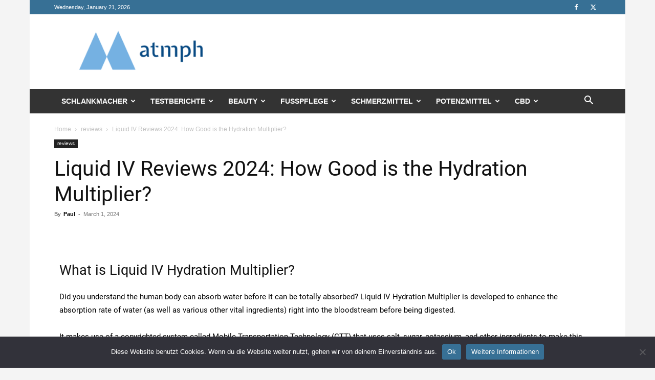

--- FILE ---
content_type: text/html; charset=UTF-8
request_url: https://www.atmph.org/reviews/liquid-iv-reviews/
body_size: 40702
content:
<!doctype html >
<!--[if IE 8]>    <html class="ie8" lang="en"> <![endif]-->
<!--[if IE 9]>    <html class="ie9" lang="en"> <![endif]-->
<!--[if gt IE 8]><!--> <html lang="en-US"> <!--<![endif]-->
<head>
    <title>Liquid IV Reviews 2024: How Good is the Hydration Multiplier?</title>
    <meta charset="UTF-8" />
    <meta name="viewport" content="width=device-width, initial-scale=1.0">
    <link rel="pingback" href="https://www.atmph.org/xmlrpc.php" />
        <style>
        .pro-wccp:before {
            content: "\f160";
            top: 3px;
        }
        .pro-wccp:before{
            color:#02CA03 !important
        }
        .pro-wccp {
            transform: rotate(45deg);
        }
    </style>
    <meta name='robots' content='index, follow, max-image-preview:large, max-snippet:-1, max-video-preview:-1' />
<link rel="alternate" hreflang="en" href="https://www.atmph.org/reviews/liquid-iv-reviews/" />
<link rel="alternate" hreflang="x-default" href="https://www.atmph.org/reviews/liquid-iv-reviews/" />
<link rel="icon" type="image/png" href="https://www.atmph.org/wp-content/uploads/2022/02/atmph-logo-300x300.png">
	<!-- This site is optimized with the Yoast SEO plugin v21.8 - https://yoast.com/wordpress/plugins/seo/ -->
	<meta name="description" content="This type of oral hydration therapy is helpful for certain groups of people, yet is Liquid IV risk-free for every person?" />
	<link rel="canonical" href="https://www.atmph.org/reviews/liquid-iv-reviews/" />
	<meta property="og:locale" content="en_US" />
	<meta property="og:type" content="article" />
	<meta property="og:title" content="Liquid IV Reviews 2024: How Good is the Hydration Multiplier?" />
	<meta property="og:description" content="This type of oral hydration therapy is helpful for certain groups of people, yet is Liquid IV risk-free for every person?" />
	<meta property="og:url" content="https://www.atmph.org/reviews/liquid-iv-reviews/" />
	<meta property="og:site_name" content="Annals of Tropical Medicine and Public Health (ATMPH)" />
	<meta property="article:published_time" content="2024-03-01T19:07:50+00:00" />
	<meta property="article:modified_time" content="2024-03-04T07:36:01+00:00" />
	<meta property="og:image" content="https://www.atmph.org/wp-content/uploads/2022/12/Liquid-IV-Reviews-2022.png" />
	<meta property="og:image:width" content="700" />
	<meta property="og:image:height" content="260" />
	<meta property="og:image:type" content="image/png" />
	<meta name="author" content="Paul" />
	<meta name="twitter:card" content="summary_large_image" />
	<meta name="twitter:label1" content="Written by" />
	<meta name="twitter:data1" content="Paul" />
	<meta name="twitter:label2" content="Est. reading time" />
	<meta name="twitter:data2" content="13 minutes" />
	<script type="application/ld+json" class="yoast-schema-graph">{"@context":"https://schema.org","@graph":[{"@type":"WebPage","@id":"https://www.atmph.org/reviews/liquid-iv-reviews/","url":"https://www.atmph.org/reviews/liquid-iv-reviews/","name":"Liquid IV Reviews 2024: How Good is the Hydration Multiplier?","isPartOf":{"@id":"https://www.atmph.org/#website"},"primaryImageOfPage":{"@id":"https://www.atmph.org/reviews/liquid-iv-reviews/#primaryimage"},"image":{"@id":"https://www.atmph.org/reviews/liquid-iv-reviews/#primaryimage"},"thumbnailUrl":"https://www.atmph.org/wp-content/uploads/2022/12/Liquid-IV-Reviews-2022.png","datePublished":"2024-03-01T19:07:50+00:00","dateModified":"2024-03-04T07:36:01+00:00","author":{"@id":"https://www.atmph.org/#/schema/person/b0e6ce0a96f6b5e8cd6be8c5ef29092e"},"description":"This type of oral hydration therapy is helpful for certain groups of people, yet is Liquid IV risk-free for every person?","breadcrumb":{"@id":"https://www.atmph.org/reviews/liquid-iv-reviews/#breadcrumb"},"inLanguage":"en-US","potentialAction":[{"@type":"ReadAction","target":["https://www.atmph.org/reviews/liquid-iv-reviews/"]}]},{"@type":"ImageObject","inLanguage":"en-US","@id":"https://www.atmph.org/reviews/liquid-iv-reviews/#primaryimage","url":"https://www.atmph.org/wp-content/uploads/2022/12/Liquid-IV-Reviews-2022.png","contentUrl":"https://www.atmph.org/wp-content/uploads/2022/12/Liquid-IV-Reviews-2022.png","width":700,"height":260,"caption":"Liquid IV Reviews 2023"},{"@type":"BreadcrumbList","@id":"https://www.atmph.org/reviews/liquid-iv-reviews/#breadcrumb","itemListElement":[{"@type":"ListItem","position":1,"name":"Home","item":"https://www.atmph.org/sample-page/"},{"@type":"ListItem","position":2,"name":"Liquid IV Reviews 2024: How Good is the Hydration Multiplier?"}]},{"@type":"WebSite","@id":"https://www.atmph.org/#website","url":"https://www.atmph.org/","name":"Annals of Tropical Medicine and Public Health (ATMPH)","description":"Annals of Tropical Medicine provides the forum for exchange of ideas for health professional interested in tropical medicine, public health and social science","potentialAction":[{"@type":"SearchAction","target":{"@type":"EntryPoint","urlTemplate":"https://www.atmph.org/?s={search_term_string}"},"query-input":"required name=search_term_string"}],"inLanguage":"en-US"},{"@type":"Person","@id":"https://www.atmph.org/#/schema/person/b0e6ce0a96f6b5e8cd6be8c5ef29092e","name":"Paul","image":{"@type":"ImageObject","inLanguage":"en-US","@id":"https://www.atmph.org/#/schema/person/image/","url":"https://secure.gravatar.com/avatar/4cae7a7256e314265e2af5251bfd8a9e8ae23e0e845d57159e498fb54d3f11b2?s=96&d=mm&r=g","contentUrl":"https://secure.gravatar.com/avatar/4cae7a7256e314265e2af5251bfd8a9e8ae23e0e845d57159e498fb54d3f11b2?s=96&d=mm&r=g","caption":"Paul"},"description":"Paul Mies has now been involved with test reports and comparing products for a decade. He is a highly sought-after specialist in these areas as well as in general health and nutrition advice. With this expertise and the team behind atmph.org, they test, compare and report on all sought-after products on the Internet around the topics of health, slimming, beauty and more. The results are ultimately summarized and disclosed to readers.","sameAs":["http://www.atmph.org"]}]}</script>
	<!-- / Yoast SEO plugin. -->


<link rel='dns-prefetch' href='//use.fontawesome.com' />

<link rel="alternate" type="application/rss+xml" title="Annals of Tropical Medicine and Public Health (ATMPH) &raquo; Feed" href="https://www.atmph.org/feed/" />
<link rel="alternate" type="application/rss+xml" title="Annals of Tropical Medicine and Public Health (ATMPH) &raquo; Comments Feed" href="https://www.atmph.org/comments/feed/" />
<link rel="alternate" type="application/rss+xml" title="Annals of Tropical Medicine and Public Health (ATMPH) &raquo; Liquid IV Reviews 2024: How Good is the Hydration Multiplier? Comments Feed" href="https://www.atmph.org/reviews/liquid-iv-reviews/feed/" />
<link rel="alternate" title="oEmbed (JSON)" type="application/json+oembed" href="https://www.atmph.org/wp-json/oembed/1.0/embed?url=https%3A%2F%2Fwww.atmph.org%2Freviews%2Fliquid-iv-reviews%2F" />
<link rel="alternate" title="oEmbed (XML)" type="text/xml+oembed" href="https://www.atmph.org/wp-json/oembed/1.0/embed?url=https%3A%2F%2Fwww.atmph.org%2Freviews%2Fliquid-iv-reviews%2F&#038;format=xml" />
<style id='wp-img-auto-sizes-contain-inline-css' type='text/css'>
img:is([sizes=auto i],[sizes^="auto," i]){contain-intrinsic-size:3000px 1500px}
/*# sourceURL=wp-img-auto-sizes-contain-inline-css */
</style>
<style id='wp-emoji-styles-inline-css' type='text/css'>

	img.wp-smiley, img.emoji {
		display: inline !important;
		border: none !important;
		box-shadow: none !important;
		height: 1em !important;
		width: 1em !important;
		margin: 0 0.07em !important;
		vertical-align: -0.1em !important;
		background: none !important;
		padding: 0 !important;
	}
/*# sourceURL=wp-emoji-styles-inline-css */
</style>
<link data-minify="1" rel='stylesheet' id='wpml-blocks-css' href='https://www.atmph.org/wp-content/cache/min/1/wp-content/plugins/sitepress-multilingual-cms/dist/css/blocks/styles.css?ver=1758610269' type='text/css' media='all' />
<style id='dominant-color-styles-inline-css' type='text/css'>
img[data-dominant-color]:not(.has-transparency) { background-color: var(--dominant-color); }
/*# sourceURL=dominant-color-styles-inline-css */
</style>
<link data-minify="1" rel='stylesheet' id='td-plugin-multi-purpose-css' href='https://www.atmph.org/wp-content/cache/min/1/wp-content/plugins/td-composer/td-multi-purpose/style.css?ver=1758610269' type='text/css' media='all' />
<link data-minify="1" rel='stylesheet' id='css-protect.css-css' href='https://www.atmph.org/wp-content/cache/min/1/wp-content/plugins/wccp-pro/css-protect.css?ver=1758610269' type='text/css' media='all' />
<link data-minify="1" rel='stylesheet' id='font-awesome-official-css' href='https://www.atmph.org/wp-content/cache/min/1/releases/v5.15.4/css/all.css?ver=1758610269' type='text/css' media='all' crossorigin="anonymous" />
<link rel='stylesheet' id='cookie-notice-front-css' href='https://www.atmph.org/wp-content/plugins/cookie-notice/css/front.min.css?ver=2.4.13' type='text/css' media='all' />
<link data-minify="1" rel='stylesheet' id='elementor-icons-css' href='https://www.atmph.org/wp-content/cache/min/1/wp-content/plugins/elementor/assets/lib/eicons/css/elementor-icons.min.css?ver=1758610269' type='text/css' media='all' />
<link rel='stylesheet' id='elementor-frontend-css' href='https://www.atmph.org/wp-content/plugins/elementor/assets/css/frontend-lite.min.css?ver=3.18.3' type='text/css' media='all' />
<link rel='stylesheet' id='swiper-css' href='https://www.atmph.org/wp-content/plugins/elementor/assets/lib/swiper/css/swiper.min.css?ver=5.3.6' type='text/css' media='all' />
<link rel='stylesheet' id='elementor-post-82-css' href='https://www.atmph.org/wp-content/uploads/elementor/css/post-82.css?ver=1704530902' type='text/css' media='all' />
<link rel='stylesheet' id='elementor-global-css' href='https://www.atmph.org/wp-content/uploads/elementor/css/global.css?ver=1704530902' type='text/css' media='all' />
<link rel='stylesheet' id='elementor-post-14349-css' href='https://www.atmph.org/wp-content/uploads/elementor/css/post-14349.css?ver=1704572761' type='text/css' media='all' />
<link data-minify="1" rel='stylesheet' id='tds-front-css' href='https://www.atmph.org/wp-content/cache/min/1/wp-content/plugins/td-subscription/assets/css/tds-front.css?ver=1758610269' type='text/css' media='all' />
<link data-minify="1" rel='stylesheet' id='td-theme-css' href='https://www.atmph.org/wp-content/cache/min/1/wp-content/themes/Newspaper/style.css?ver=1758610269' type='text/css' media='all' />
<style id='td-theme-inline-css' type='text/css'>@media (max-width:767px){.td-header-desktop-wrap{display:none}}@media (min-width:767px){.td-header-mobile-wrap{display:none}}</style>
<link rel='stylesheet' id='aawp-styles-css' href='https://www.atmph.org/wp-content/plugins/aawp/public/assets/css/styles.min.css?ver=3.10' type='text/css' media='all' />
<link data-minify="1" rel='stylesheet' id='td-legacy-framework-front-style-css' href='https://www.atmph.org/wp-content/cache/min/1/wp-content/plugins/td-composer/legacy/Newspaper/assets/css/td_legacy_main.css?ver=1758610270' type='text/css' media='all' />
<link data-minify="1" rel='stylesheet' id='td-standard-pack-framework-front-style-css' href='https://www.atmph.org/wp-content/cache/min/1/wp-content/plugins/td-standard-pack/Newspaper/assets/css/td_standard_pack_main.css?ver=1758610270' type='text/css' media='all' />
<style id='rocket-lazyload-inline-css' type='text/css'>
.rll-youtube-player{position:relative;padding-bottom:56.23%;height:0;overflow:hidden;max-width:100%;}.rll-youtube-player:focus-within{outline: 2px solid currentColor;outline-offset: 5px;}.rll-youtube-player iframe{position:absolute;top:0;left:0;width:100%;height:100%;z-index:100;background:0 0}.rll-youtube-player img{bottom:0;display:block;left:0;margin:auto;max-width:100%;width:100%;position:absolute;right:0;top:0;border:none;height:auto;-webkit-transition:.4s all;-moz-transition:.4s all;transition:.4s all}.rll-youtube-player img:hover{-webkit-filter:brightness(75%)}.rll-youtube-player .play{height:100%;width:100%;left:0;top:0;position:absolute;background:url(https://www.atmph.org/wp-content/plugins/wp-rocket/assets/img/youtube.png) no-repeat center;background-color: transparent !important;cursor:pointer;border:none;}
/*# sourceURL=rocket-lazyload-inline-css */
</style>
<link data-minify="1" rel='stylesheet' id='font-awesome-official-v4shim-css' href='https://www.atmph.org/wp-content/cache/min/1/releases/v5.15.4/css/v4-shims.css?ver=1758610270' type='text/css' media='all' crossorigin="anonymous" />
<style id='font-awesome-official-v4shim-inline-css' type='text/css'>
@font-face {
font-family: "FontAwesome";
font-display: block;
src: url("https://use.fontawesome.com/releases/v5.15.4/webfonts/fa-brands-400.eot"),
		url("https://use.fontawesome.com/releases/v5.15.4/webfonts/fa-brands-400.eot?#iefix") format("embedded-opentype"),
		url("https://use.fontawesome.com/releases/v5.15.4/webfonts/fa-brands-400.woff2") format("woff2"),
		url("https://use.fontawesome.com/releases/v5.15.4/webfonts/fa-brands-400.woff") format("woff"),
		url("https://use.fontawesome.com/releases/v5.15.4/webfonts/fa-brands-400.ttf") format("truetype"),
		url("https://use.fontawesome.com/releases/v5.15.4/webfonts/fa-brands-400.svg#fontawesome") format("svg");
}

@font-face {
font-family: "FontAwesome";
font-display: block;
src: url("https://use.fontawesome.com/releases/v5.15.4/webfonts/fa-solid-900.eot"),
		url("https://use.fontawesome.com/releases/v5.15.4/webfonts/fa-solid-900.eot?#iefix") format("embedded-opentype"),
		url("https://use.fontawesome.com/releases/v5.15.4/webfonts/fa-solid-900.woff2") format("woff2"),
		url("https://use.fontawesome.com/releases/v5.15.4/webfonts/fa-solid-900.woff") format("woff"),
		url("https://use.fontawesome.com/releases/v5.15.4/webfonts/fa-solid-900.ttf") format("truetype"),
		url("https://use.fontawesome.com/releases/v5.15.4/webfonts/fa-solid-900.svg#fontawesome") format("svg");
}

@font-face {
font-family: "FontAwesome";
font-display: block;
src: url("https://use.fontawesome.com/releases/v5.15.4/webfonts/fa-regular-400.eot"),
		url("https://use.fontawesome.com/releases/v5.15.4/webfonts/fa-regular-400.eot?#iefix") format("embedded-opentype"),
		url("https://use.fontawesome.com/releases/v5.15.4/webfonts/fa-regular-400.woff2") format("woff2"),
		url("https://use.fontawesome.com/releases/v5.15.4/webfonts/fa-regular-400.woff") format("woff"),
		url("https://use.fontawesome.com/releases/v5.15.4/webfonts/fa-regular-400.ttf") format("truetype"),
		url("https://use.fontawesome.com/releases/v5.15.4/webfonts/fa-regular-400.svg#fontawesome") format("svg");
unicode-range: U+F004-F005,U+F007,U+F017,U+F022,U+F024,U+F02E,U+F03E,U+F044,U+F057-F059,U+F06E,U+F070,U+F075,U+F07B-F07C,U+F080,U+F086,U+F089,U+F094,U+F09D,U+F0A0,U+F0A4-F0A7,U+F0C5,U+F0C7-F0C8,U+F0E0,U+F0EB,U+F0F3,U+F0F8,U+F0FE,U+F111,U+F118-F11A,U+F11C,U+F133,U+F144,U+F146,U+F14A,U+F14D-F14E,U+F150-F152,U+F15B-F15C,U+F164-F165,U+F185-F186,U+F191-F192,U+F1AD,U+F1C1-F1C9,U+F1CD,U+F1D8,U+F1E3,U+F1EA,U+F1F6,U+F1F9,U+F20A,U+F247-F249,U+F24D,U+F254-F25B,U+F25D,U+F267,U+F271-F274,U+F279,U+F28B,U+F28D,U+F2B5-F2B6,U+F2B9,U+F2BB,U+F2BD,U+F2C1-F2C2,U+F2D0,U+F2D2,U+F2DC,U+F2ED,U+F328,U+F358-F35B,U+F3A5,U+F3D1,U+F410,U+F4AD;
}
/*# sourceURL=font-awesome-official-v4shim-inline-css */
</style>
<link data-minify="1" rel='stylesheet' id='google-fonts-1-css' href='https://www.atmph.org/wp-content/cache/min/1/wp-content/uploads/omgf/google-fonts-1/google-fonts-1.css?ver=1758610270' type='text/css' media='all' />
<link rel='stylesheet' id='elementor-icons-shared-0-css' href='https://www.atmph.org/wp-content/plugins/elementor/assets/lib/font-awesome/css/fontawesome.min.css?ver=5.15.3' type='text/css' media='all' />
<link data-minify="1" rel='stylesheet' id='elementor-icons-fa-solid-css' href='https://www.atmph.org/wp-content/cache/min/1/wp-content/plugins/elementor/assets/lib/font-awesome/css/solid.min.css?ver=1758610270' type='text/css' media='all' />
<script   type="text/javascript" src="https://www.atmph.org/wp-includes/js/jquery/jquery.min.js?ver=3.7.1" id="jquery-core-js"></script>
<script   type="text/javascript" src="https://www.atmph.org/wp-includes/js/jquery/jquery-migrate.min.js?ver=3.4.1" id="jquery-migrate-js" defer></script>
<script   async type="text/javascript" id="cookie-notice-front-js-before">
/* <![CDATA[ */
var cnArgs = {"ajaxUrl":"https:\/\/www.atmph.org\/wp-admin\/admin-ajax.php","nonce":"5ddbf4deb9","hideEffect":"fade","position":"bottom","onScroll":false,"onScrollOffset":100,"onClick":false,"cookieName":"cookie_notice_accepted","cookieTime":2592000,"cookieTimeRejected":2592000,"globalCookie":false,"redirection":false,"cache":true,"revokeCookies":false,"revokeCookiesOpt":"automatic"};

//# sourceURL=cookie-notice-front-js-before
/* ]]> */
</script>
<script   async type="text/javascript" src="https://www.atmph.org/wp-content/plugins/cookie-notice/js/front.min.js?ver=2.4.13" id="cookie-notice-front-js"></script>
<link rel="https://api.w.org/" href="https://www.atmph.org/wp-json/" /><link rel="alternate" title="JSON" type="application/json" href="https://www.atmph.org/wp-json/wp/v2/posts/14349" /><link rel="EditURI" type="application/rsd+xml" title="RSD" href="https://www.atmph.org/xmlrpc.php?rsd" />
<meta name="generator" content="WordPress 6.9" />
<link rel='shortlink' href='https://www.atmph.org/?p=14349' />
<meta name="generator" content="WPML ver:4.6.9 stt:12,37,1,18,4,3,27,38,40,2,50;" />
<style type="text/css">.aawp .aawp-tb__row--highlight{background-color:#256aaf;}.aawp .aawp-tb__row--highlight{color:#fff;}.aawp .aawp-tb__row--highlight a{color:#fff;}</style><meta name="generator" content="Performance Lab 2.7.0; modules: images/dominant-color-images, images/webp-support, images/webp-uploads">
<!--[if lt IE 9]><script src="https://cdnjs.cloudflare.com/ajax/libs/html5shiv/3.7.3/html5shiv.js"></script><![endif]-->
    <meta name="generator" content="Elementor 3.18.3; features: e_dom_optimization, e_optimized_assets_loading, e_optimized_css_loading, additional_custom_breakpoints, block_editor_assets_optimize, e_image_loading_optimization; settings: css_print_method-external, google_font-enabled, font_display-auto">
<!-- Bounce Booster (PERSONAL) v1.52 - http://www.bouncebooster.com -->
<script type="text/javascript">var bouncebooster={"url_default":["http:\/\/search.bouncebooster.com"],"bounce_mode":"once","bounce_trigger":"smart","bounce_percent":"100","async":true,"type":"personal"};</script>
<script type="text/javascript">(function(d,s){var js=d.createElement(s),p=d.getElementsByTagName(s)[0];s.type='text/javascript';s.async=true;js.src='https://www.atmph.org/wp-content/plugins/bouncebooster/js/bouncebooster.js';p.parentNode.insertBefore(js,p);})(document,'script');</script>
<!-- // Bounce Booster -->
<script id="wccp_pro_disable_selection" type="text/javascript">

var image_save_msg = 'You are not allowed to save images!';

var no_menu_msg = 'Context menu disabled!';

var smessage = "";


"use strict";
/* This because search property "includes" does not supported by IE*/
if (!String.prototype.includes) {
String.prototype.includes = function(search, start) {
  if (typeof start !== 'number') {
	start = 0;
  }

  if (start + search.length > this.length) {
	return false;
  } else {
	return this.indexOf(search, start) !== -1;
  }
};
}
/*////////////////////////////////////*/
let canCall = true;

function call_disable_copy_WithDelay(e) {
  if (canCall) {
    canCall = false;
    disable_copy(e);
    setTimeout(() => {
      canCall = true;
    }, 1000);
  }
}

function disable_copy(e)
{
	window.wccp_pro_iscontenteditable_flag = false;
	
	wccp_pro_log_to_console_if_allowed("function", "disable_copy");
	
	var e = e || window.event; // also there is no e.target property in IE. instead IE uses window.event.srcElement
  	
	var target = e.target || e.srcElement;

	var elemtype = e.target.nodeName;
	
	elemtype = elemtype.toUpperCase();
	
	if (apply_class_exclusion(e) == "Yes") return true;

	if(wccp_pro_iscontenteditable(e) == true) {return true;}
	
	if(is_content_editable_element(current_clicked_element) == true)
	{
		return true;
	}
	else
	{
		if (smessage !== "" && e.detail == 2)
			show_wccp_pro_message(smessage);
		
		if (isSafari)
		{
			return true;
		}
		else
		{
			//wccp_pro_clear_any_selection();
			
			return false;
		}
	}
	
	/*disable context menu when shift + right click is pressed*/
	var shiftPressed = 0;
	
	var evt = e?e:window.event;
	
	if (parseInt(navigator.appVersion)>3) {
		
		if (document.layers && navigator.appName=="Netscape")
			
			shiftPressed = (e.modifiers-0>3);
			
		else
			
			shiftPressed = e.shiftKey;
			
		if (shiftPressed) {
			
			if (smessage !== "") show_wccp_pro_message(smessage);
			
			var isFirefox = typeof InstallTrigger !== 'undefined';   /* Firefox 1.0+ */
			
			if (isFirefox) {
			evt.cancelBubble = true;
			if (evt.stopPropagation) evt.stopPropagation();
			if (evt.preventDefault()) evt.preventDefault();
			show_wccp_pro_message (smessage);
			wccp_pro_clear_any_selection();
			return false;
			}
			
			wccp_pro_clear_any_selection();
			return false;
		}
	}
	
	if(e.which === 2 ){
	var clickedTag_a = (e==null) ? event.srcElement.tagName : e.target.tagName;
	   show_wccp_pro_message(smessage);
       wccp_pro_clear_any_selection(); return false;
    }
	var isSafari = /Safari/.test(navigator.userAgent) && /Apple Computer/.test(navigator.vendor);
	var checker_IMG = 'checked';
	if (elemtype == "IMG" && checker_IMG == 'checked' && e.detail == 2) {show_wccp_pro_message(alertMsg_IMG);wccp_pro_clear_any_selection();return false;}

    //elemtype must be merged by elemtype checker on function disable_copy & disable_hot_keys
	if (is_content_editable_element(elemtype) == false)
	{
		if (smessage !== "" && e.detail == 2)
			show_wccp_pro_message(smessage);
		
		if (isSafari)
		{
			return true;
		}
		else
		{
			wccp_pro_clear_any_selection(); return false;
		}
	}
	else
	{
		return true;
	}
}
////////////////////////////
function disable_copy_ie()
{
	wccp_pro_log_to_console_if_allowed("function", "disable_copy_ie_function_started");
	
	var e = e || window.event;
	/*also there is no e.target property in IE.*/
	/*instead IE uses window.event.srcElement*/
  	var target = e.target || e.srcElement;
	
	var elemtype = window.event.srcElement.nodeName;
	
	elemtype = elemtype.toUpperCase();

	if(wccp_pro_iscontenteditable(e) == true) return true;
	
	if (apply_class_exclusion(e) == "Yes") return true;
	
	if (elemtype == "IMG") {show_wccp_pro_message(alertMsg_IMG);return false;}
	
	//elemtype must be merged by elemtype checker on function disable_copy & disable_hot_keys
	if (is_content_editable_element(elemtype) == false)
	{
		return false;
	}
}
function disable_drag_text(e)
{
	wccp_pro_log_to_console_if_allowed("function", "disable_drag_text");
	
	/*var isSafari = /Safari/.test(navigator.userAgent) && /Apple Computer/.test(navigator.vendor);*/
	/*if (isSafari) {show_wccp_pro_message(alertMsg_IMG);return false;}*/
	
	var e = e || window.event; // also there is no e.target property in IE. instead IE uses window.event.srcElement*/
  	
	var target = e.target || e.srcElement;
	
	/*For contenteditable tags*/
	
	if (apply_class_exclusion(e) == "Yes") return true;

	var elemtype = e.target.nodeName;
	
	elemtype = elemtype.toUpperCase();
	
	var disable_drag_text_drop = 'checked';
	
	if (disable_drag_text_drop != "checked")  return true;
	
	if (window.location.href.indexOf("/user/") > -1) {
      return true; /*To allow users to drag & drop images when editing thier profiles*/
    }
	
	return false;
}

/*/////////////////special for safari Start////////////////*/
var onlongtouch;

var timer;

var touchduration = 1000; /*length of time we want the user to touch before we do something*/

var elemtype = "";

function touchstart(e)
{
	wccp_pro_log_to_console_if_allowed("function", "touchstart");
	
	var e = e || window.event;
	/*also there is no e.target property in IE.*/
	/*instead IE uses window.event.srcElement*/
  	var target = e.target || e.srcElement;
	
	elemtype = window.event.srcElement.nodeName;
	
	elemtype = elemtype.toUpperCase();
	
	if(!wccp_pro_is_passive()) e.preventDefault();
	if (!timer) {
		timer = setTimeout(onlongtouch, touchduration);
	}
}

function touchend()
{
	wccp_pro_log_to_console_if_allowed("function", "touchend");
	
    /*stops short touches from firing the event*/
    if (timer) {
        clearTimeout(timer);
        timer = null;
    }
	onlongtouch();
}

onlongtouch = function(e)/*this will clear the current selection if any_not_editable_thing selected*/
{
	wccp_pro_log_to_console_if_allowed("function", "onlongtouch");
	
	if (is_content_editable_element(elemtype) == false)
	{
		if (window.getSelection) {
			if (window.getSelection().empty) { /*Chrome*/
			window.getSelection().empty();
			} else if (window.getSelection().removeAllRanges) {  /*Firefox*/
			window.getSelection().removeAllRanges();
			}
		} else if (document.selection) {  /*IE?*/
			var textRange = document.body.createTextRange();
			textRange.moveToElementText(element);
			textRange.select();

			document.selection.empty();
		}
		return false;
	}
};

document.addEventListener("DOMContentLoaded", function(event)
	{ 
		window.addEventListener("touchstart", touchstart, false);
		window.addEventListener("touchend", touchend, false);
	});


function wccp_pro_is_passive()
{
	wccp_pro_log_to_console_if_allowed("function", "wccp_pro_is_passive");
	
	var cold = false,
	hike = function() {};

	try {
	var aid = Object.defineProperty({}, 'passive', {
	get() {cold = true}
	});
	window.addEventListener('test', hike, aid);
	window.removeEventListener('test', hike, aid);
	} catch (e) {}

	return cold;
}
/*/////////////////////////////////////////////////////////////////*/
function reEnable()
{
	return true;
}

if(navigator.userAgent.indexOf('MSIE')==-1) //If not IE
{
	document.ondragstart = disable_drag_text;
	document.onselectstart = call_disable_copy_WithDelay;
	document.onselectionchange = call_disable_copy_WithDelay;
	//document.onmousedown = disable_copy;
	//document.addEventListener('click', disable_copy, false);
	//document.addEventListener('click', set_current_clicked_element, false);
	document.addEventListener('mousedown', set_current_clicked_element, false);
	//document.onclick = reEnable;
}else
{
	document.onselectstart = disable_copy_ie;
}

var current_clicked_element = "";

var current_clicked_object = null;

function set_current_clicked_element(e)
{
	var e = e || window.event; // also there is no e.target property in IE. instead IE uses window.event.srcElement
  	
	var target = e.target || e.srcElement;

	var elemtype = e.target.nodeName;
	
	elemtype = elemtype.toUpperCase();
	
	current_clicked_element = elemtype;
	
	console.log("current_clicked_element = " + current_clicked_element);
}
</script>
<script id="wccp_pro_disable_hot_keys" type="text/javascript">
/*****************For contenteditable tags***************/
var wccp_pro_iscontenteditable_flag = false;

function wccp_pro_iscontenteditable(e)
{
	var e = e || window.event; // also there is no e.target property in IE. instead IE uses window.event.srcElement
  	
	var target = e.target || e.srcElement;
	
	var iscontenteditable = "false";
		
	if(typeof target.getAttribute!="undefined" )
	{
		iscontenteditable = target.getAttribute("contenteditable"); // Return true or false as string
		
		if(typeof target.hasAttribute!="undefined")
		{
			if(target.hasAttribute("contenteditable"))
				iscontenteditable = true;
		}
	}
	
	console.log("iscontenteditable:" + iscontenteditable);
	
	var iscontenteditable2 = false;
	
	if(typeof target.isContentEditable!="undefined" ) iscontenteditable2 = target.isContentEditable; // Return true or false as boolean

	if(target.parentElement !=null) iscontenteditable2 = target.parentElement.isContentEditable;
	
	if (iscontenteditable == "true" || iscontenteditable == true || iscontenteditable2 == true)
	{
		if(typeof target.style!="undefined" ) target.style.cursor = "text";
		
		//wccp_pro_log_to_console_if_allowed("", iscontenteditable + " " + iscontenteditable2);
		
		wccp_pro_iscontenteditable_flag = true;
		
		wccp_pro_log_to_console_if_allowed("function", "wccp_pro_iscontenteditable: true");
		
		return true;
	}
	wccp_pro_log_to_console_if_allowed("function", "wccp_pro_iscontenteditable: false");
	
	//wccp_pro_iscontenteditable_flag = false;
}
/******************************************************/
function wccp_pro_clear_any_selection()
{
	if(window.wccp_pro_iscontenteditable_flag == true) return;
	
	wccp_pro_log_to_console_if_allowed("function", "wccp_pro_clear_any_selection");
	
	var myName = wccp_pro_clear_any_selection.caller.toString();
	
	myName = myName.substr('function '.length);
	
	myName = myName.substr(0, myName.indexOf('('));

	console.log("called_by: " + myName);
	
	if (window.getSelection)
	{
		if (window.getSelection().empty)
		{  // Chrome
			window.getSelection().empty();
		} else if (window.getSelection().removeAllRanges) 
		{  // Firefox
			window.getSelection().removeAllRanges();
		}
	} else if (document.selection)
	{  // IE?
		document.selection.empty();
	}
	
	//show_wccp_pro_message("You are not allowed to make this operation");
}


/*Is content_editable element*/
function is_content_editable_element(element_name = "")
{
	if (element_name == "TEXT" || element_name == "#TEXT" || element_name == "TEXTAREA" || element_name == "INPUT" || element_name == "PASSWORD" || element_name == "SELECT" || element_name == "OPTION" || element_name == "EMBED" || element_name == "CODE" || element_name == "CODEBLOCK")
	{
		wccp_pro_log_to_console_if_allowed("function", "is_content_editable_element: true >>" + element_name);
		
		return true;
	}
	wccp_pro_log_to_console_if_allowed("function", "is_content_editable_element: false >>" + element_name);
	
	return false;
}
/*Is selection enabled element*/
/*
function is_selection_enabled_element(element_name = "")
{
	if (is_content_editable_element == true)
	{
		wccp_pro_log_to_console_if_allowed("function", "is_selection_enabled_element: true >>" + element_name);
		
		return true;
	}
	wccp_pro_log_to_console_if_allowed("function", "is_selection_enabled_element: false >>" + element_name);
	
	return false;
}
*/
/*Hot keys function  */
function disable_hot_keys(e)
{
	wccp_pro_log_to_console_if_allowed("function", "disable_hot_keys");
	
	e = e || window.event;
	
	//console.log(e);
	
	if (!e) return;
	
	var key;

		if(window.event)
			  key = window.event.keyCode;     /*IE*/
		else if (e.hasOwnProperty("which")) key = e.which;     /*firefox (97)*/

	wccp_pro_log_to_console_if_allowed("Data:", key);
	
			
		if (key == 123 || (e.ctrlKey && e.shiftKey && e.keyCode == 'J'.charCodeAt(0)) )//F12 chrome developer key disable
		{
			show_wccp_pro_message('');
			
			return false;
		}
		
	var elemtype = e.target.tagName;
	
	elemtype = elemtype.toUpperCase();
	
	var sel = getSelectionTextAndContainerElement();
	
	if(elemtype == "BODY" && sel.text != "") elemtype = sel.containerElement.tagName; /* no need for it when tag name is BODY, so we get the selected text tag name */

	/*elemtype must be merged by elemtype checker on function disable_copy & disable_copy_ie*/
	if (is_content_editable_element(elemtype) == true)
	{
		elemtype = 'TEXT';
	}
	
	if(wccp_pro_iscontenteditable(e) == true) elemtype = 'TEXT';
	
		if (key == 44)/*For any emement type, text elemtype is not excluded here, (prntscr (44)*/
		{
			copyTextToClipboard("");
			show_wccp_pro_message('');
			return false;
		}	
	if (e.ctrlKey || e.metaKey)
	{
		if (elemtype!= 'TEXT' && (key == 97 || key == 99 || key == 120 || key == 26 || key == 43))
		{
			 show_wccp_pro_message('');
			 return false;
		}
		if (elemtype!= 'TEXT')
		{
						
			if (key == 65)
			{
				show_wccp_pro_message('');
				return false;
			}			
						
			if (key == 67)
			{
				show_wccp_pro_message('');
				return false;
			}			
						
			if (key == 88)
			{
				show_wccp_pro_message('');
				return false;
			}			
						
			if (key == 86)
			{
				show_wccp_pro_message('');
				return false;
			}			
						
			if (key == 85)
			{
				show_wccp_pro_message('');
				return false;
			}		}
		
				if (key == 80)
		{
			show_wccp_pro_message('');
			return false;
		}		
				if (key == 44)
		{
			copyTextToClipboard("no");
			show_wccp_pro_message('');
			return false;
		}		
		
					if (key == 73)//F12 chrome developer key disable
			{
				show_wccp_pro_message('');
				return false;
			}
				
				
		if (key == 83)
		{
			show_wccp_pro_message('');
			return false;
		}    }
return true;
}


window.addEventListener('load', function (){
	if(window.Zepto || !window.jQuery) jQuery =  $;
	jQuery(document).ready(function() {
	  jQuery(document).bind("keyup keydown", disable_hot_keys);
	});
});

</script>
<style>
.wccp_pro_copy_code_button
{
	line-height: 6px;
	width: auto;
	font-size: 8pt;
	font-family: tahoma;
	margin-top: 1px;
	margin-right: 2px;
	position:absolute;
	top:0;
	right:0;
	border-radius: 4px;
	opacity: 100%;
	margin-top: -30px;
}
.wccp_pro_copy_code_button:hover
{
	opacity: 100%;
}

.wccp_pro_copy_code_button[disabled]
{
	opacity: 40%;
	border-color: red;
}
code,pre
{
	overflow: visible;
	white-space: pre-line;
}
</style>
<script id="wccp_pro_disable_Right_Click" type="text/javascript">
		function nocontext(e) {

			wccp_pro_log_to_console_if_allowed("function", "nocontext");
			
			e = e || window.event; // also there is no e.target property in IE. instead IE uses window.event.srcElement
			
			if (apply_class_exclusion(e) == 'Yes') return true;
			
	    	var exception_tags = 'NOTAG,';
			
	        var clickedTag = (e==null) ? event.srcElement.tagName : e.target.tagName;
			
			console.log("clickedTag: " + clickedTag);
			
			var target = e.target || e.srcElement;
			
			var parent_tag = ""; var parent_of_parent_tag = "";
			
			if(target.parentElement != null)
			{
				parent_tag = target.parentElement.tagName;
				
				if(target.parentElement.parentElement != null) parent_of_parent_tag = target.parentElement.parentElement.tagName;
			}
			
	        var checker = 'checked';
	        if ((clickedTag == "IMG" || clickedTag == "FIGURE" || clickedTag == "SVG" || clickedTag == "PROTECTEDIMGDIV") && checker == 'checked') {
	            if (alertMsg_IMG != "")show_wccp_pro_message(alertMsg_IMG);
	            return false;
	        }else {exception_tags = exception_tags + 'IMG,';}
			
			checker = '';
			if ((clickedTag == "VIDEO" || clickedTag == "PROTECTEDWCCPVIDEO" || clickedTag == "EMBED") && checker == 'checked') {
	            if (alertMsg_VIDEO != "")show_wccp_pro_message(alertMsg_VIDEO);
	            return false;
	        }else {exception_tags = exception_tags + 'VIDEO,PROTECTEDWCCPVIDEO,EMBED,';}
	        
	        checker = 'checked';
	        if ((clickedTag == "A" || clickedTag == "TIME" || parent_tag == "A" || parent_of_parent_tag == "A") && checker == 'checked') {
	            if (alertMsg_A != "")show_wccp_pro_message(alertMsg_A);
	            return false;
	        }else {exception_tags = exception_tags + 'A,';if(parent_tag == "A" || parent_of_parent_tag == "A") clickedTag = "A";}

	        checker = 'checked';
	        if ((clickedTag == "P" || clickedTag == "B" || clickedTag == "FONT" ||  clickedTag == "LI" || clickedTag == "UL" || clickedTag == "STRONG" || clickedTag == "OL" || clickedTag == "BLOCKQUOTE" || clickedTag == "TH" || clickedTag == "TR" || clickedTag == "TD" || clickedTag == "SPAN" || clickedTag == "EM" || clickedTag == "SMALL" || clickedTag == "I" || clickedTag == "BUTTON") && checker == 'checked') {
	            if (alertMsg_PB != "")show_wccp_pro_message(alertMsg_PB);
	            return false;
	        }else {exception_tags = exception_tags + 'P,B,FONT,LI,UL,STRONG,OL,BLOCKQUOTE,TD,SPAN,EM,SMALL,I,BUTTON,';}
	        
	        checker = 'checked';
	        if ((clickedTag == "INPUT" || clickedTag == "PASSWORD") && checker == 'checked') {
	            if (alertMsg_INPUT != "")show_wccp_pro_message(alertMsg_INPUT);
	            return false;
	        }else {exception_tags = exception_tags + 'INPUT,PASSWORD,';}
	        
	        checker = 'checked';
	        if ((clickedTag == "H1" || clickedTag == "H2" || clickedTag == "H3" || clickedTag == "H4" || clickedTag == "H5" || clickedTag == "H6" || clickedTag == "ASIDE" || clickedTag == "NAV") && checker == 'checked') {
	            if (alertMsg_H != "")show_wccp_pro_message(alertMsg_H);
	            return false;
	        }else {exception_tags = exception_tags + 'H1,H2,H3,H4,H5,H6,';}
	        
	        checker = 'checked';
	        if (clickedTag == "TEXTAREA" && checker == 'checked') {
	            if (alertMsg_TEXTAREA != "")show_wccp_pro_message(alertMsg_TEXTAREA);
	            return false;
	        }else {exception_tags = exception_tags + 'TEXTAREA,';}
	        
	        checker = 'checked';
	        if ((clickedTag == "DIV" || clickedTag == "BODY" || clickedTag == "HTML" || clickedTag == "ARTICLE" || clickedTag == "SECTION" || clickedTag == "NAV" || clickedTag == "HEADER" || clickedTag == "FOOTER") && checker == 'checked') {
	            if (alertMsg_EmptySpaces != "")show_wccp_pro_message(alertMsg_EmptySpaces);
	            return false;
	        }
	        else
	        {
	        	if (exception_tags.indexOf(clickedTag)!=-1)
	        	{
		        	return true;
		        }
	        	else
	        	return false;
	        }
	    }
		
		function disable_drag_images(e)
		{
			wccp_pro_log_to_console_if_allowed("function", "disable_drag_images");
			
			var e = e || window.event; // also there is no e.target property in IE. instead IE uses window.event.srcElement
			
			var target = e.target || e.srcElement;
			
			//For contenteditable tags
			if (apply_class_exclusion(e) == "Yes") return true;

			var elemtype = e.target.nodeName;
			
			if (elemtype != "IMG") {return;}
			
			elemtype = elemtype.toUpperCase();
			
			var disable_drag_drop_images = 'checked';
			
			if (disable_drag_drop_images != "checked")  return true;
			
			if (window.location.href.indexOf("/user/") > -1) {
			  return true; //To allow users to drag & drop images when editing thier profiles
			}
			
			show_wccp_pro_message(alertMsg_IMG);
			
			return false;
		}
		
	    var alertMsg_IMG = "";
	    var alertMsg_A = "";
	    var alertMsg_PB = "";
	    var alertMsg_INPUT = "";
	    var alertMsg_H = "";
	    var alertMsg_TEXTAREA = "";
	    var alertMsg_EmptySpaces = "";
		var alertMsg_VIDEO = "";
	    document.oncontextmenu=null;
		document.oncontextmenu = nocontext;
		document.addEventListener("contextmenu",nocontext);
		window.addEventListener("contextmenu",nocontext);
</script>
	
	<script id="wccp_pro_disable_drag_images">
	document.ondragstart = disable_drag_images;
		window.addEventListener('load', function (){
			if(window.Zepto || !window.jQuery) jQuery =  $;
			jQuery(document).ready(function(){
				jQuery('img').each(function() {
					jQuery(this).attr('draggable', false);
				});
			});
		});
	</script>
	<style id="wccp_pro_style1">
		img{
			-moz-user-select: none;
			-webkit-user-select: none;
			-ms-user-select: none;
			-khtml-user-select: none;
			user-select: none;
			-webkit-user-drag: none;
			user-drag: none;
		}
	</style>
<style>/* Start your code after this line */
 
/* End your code before this line */</style>	<script id="wccp_pro_css_disable_selection" type="text/javascript">
	function wccp_pro_msieversion() 
		{
			var ua = window.navigator.userAgent;
			var msie = ua.indexOf("MSIE");
			var msie2 = ua.indexOf("Edge");
			var msie3 = ua.indexOf("Trident");

		if (msie > -1 || msie2 > -1 || msie3 > -1) // If Internet Explorer, return version number
		{
			return "IE";
		}
		else  // If another browser, return 0
		{
			return "otherbrowser";
		}
	}
    
	var e = document.getElementsByTagName('H1')[0];
	if(e && wccp_pro_msieversion() == "IE")
	{
		e.setAttribute('unselectable',"on");
	}
	</script>
<script id="wccp_pro_class_exclusion" type="text/javascript">
function copyToClipboard(elem) {
	  // create hidden text element, if it doesn't already exist
    var targetId = "_wccp_pro_hiddenCopyText_";
    {
        // must use a temporary form element for the selection and copy
        target = document.getElementById(targetId);
        if (!target) {
            var target = document.createElement("textarea");
            target.style.position = "absolute";
            target.style.left = "-9999px";
            target.style.top = "0";
            target.id = targetId;
            document.body.appendChild(target);
        }
        target.textContent = elem.textContent;
    }
    // select the content
    var currentFocus = document.activeElement;
    target.focus();
    target.setSelectionRange(0, target.value.length);
    
    // copy the selection
    var succeed;
    try {
    	  succeed = document.execCommand("copy");
    } catch(e) {
        succeed = false;
    }

    // restore original focus
    if (currentFocus && typeof currentFocus.focus === "function") {
        currentFocus.focus();
    }
    
    
	// clear temporary content
	target.textContent = "";
	document.getElementsByTagName('span')[0].innerHTML = " ";
    return succeed;
}
/**************************************************/
function wccp_pro_log_to_console_if_allowed(title = "title", data = "")
{
	var myName = "";
	
	if(wccp_pro_log_to_console_if_allowed.caller != null) myName = wccp_pro_log_to_console_if_allowed.caller.toString();
	
	myName = myName.substr('function '.length);
	
	myName = myName.substr(0, myName.indexOf('('));

	//console.log("function_name: " + myName);
	
	}
/**************************************************/
function fallbackCopyTextToClipboard(text) {
  var textArea = document.createElement("textarea");
  textArea.value = text;
  document.body.appendChild(textArea);
  textArea.focus();
  textArea.select();

  try {
    var successful = document.execCommand("copy");
    var msg = successful ? "successful" : "unsuccessful";
    console.log("Fallback: Copying text command was " + msg);
  } catch (err) {
    console.error("Fallback: Oops, unable to copy", err);
  }

  document.body.removeChild(textArea);
}
/*****************************************/
function copyTextToClipboard(text) {
  if (!navigator.clipboard) {
    fallbackCopyTextToClipboard(text);
    return;
  }
  navigator.clipboard.writeText(text).then(
    function() {
      console.log("Async: Copying to clipboard was successful!");
    },
    function(err) {
      console.error("Async: Could not copy text: ", err);
    }
  );
}
/*****************************************/
/*getSelectionTextAndContainerElement*/
function getSelectionTextAndContainerElement()
{
    var text = "", containerElement = null;
    if (typeof window.getSelection != "undefined") {
        var sel = window.getSelection();
        if (sel.rangeCount) {
            var node = sel.getRangeAt(0).commonAncestorContainer;
            containerElement = node.nodeType == 1 ? node : node.parentNode;
			if (typeof(containerElement.parentElement) != 'undefined') current_clicked_object = containerElement.parentElement;
            text = sel.toString();
        }
    } else if (typeof document.selection != "undefined" && document.selection.type != "Control")
	{
        var textRange = document.selection.createRange();
        containerElement = textRange.parentElement();
        text = textRange.text;
    }
    
	return {
        text: text,
        containerElement: containerElement
    };
}

function getSelectionParentElement() {
    var parentEl = null, sel;
	
    if (window.getSelection) {
        sel = window.getSelection();
        if (sel.rangeCount) {
            parentEl = sel.getRangeAt(0).commonAncestorContainer;
			//sel.getRangeAt(0).startContainer.parentNode;
            if (parentEl.nodeType != 1) {
                parentEl = parentEl.parentNode;
            }
        }
    } else if ( (sel = document.selection) && sel.type != "Control") {
        parentEl = sel.createRange().parentElement();
    }
	
	let arr = new Array();
	
	arr["nodeName"] = "cant_find_parent_element";
	
	if(parentEl != null)
		return parentEl;
	else
		return arr;
}
/*****************************************/
function sleep(ms) {
    return new Promise(resolve => setTimeout(resolve, ms));
}
/*****************************************/
</script>

<script id="wccp_pro_class_exclusion" type="text/javascript">
function apply_class_exclusion(e)
{
	wccp_pro_log_to_console_if_allowed("function", "apply_class_exclusion" + e);
	
	var my_return = 'No';
	
	var e = e || window.event; // also there is no e.target property in IE. instead IE uses window.event.srcElement
  	
	var target = e.target || e.srcElement || 'nothing';
	
	//if(target.parentElement != null) console.log (target.parentElement.className);
	
	var excluded_classes = '' + '';
	
	var class_to_exclude = "";
	
	if(target.parentElement != null)
	{
		class_to_exclude = target.className + ' ' + target.parentElement.className || '';
	}else{
		class_to_exclude = target.className;
	}
	
	var class_to_exclude_array = Array();
	
	//console.log(class_to_exclude);
	
	if (typeof(class_to_exclude) != 'undefined') class_to_exclude_array = class_to_exclude.split(" ");
	
	//console.log (class_to_exclude_array);
	
	class_to_exclude_array.forEach(function(item)
	{
		if(item != '' && excluded_classes.indexOf(item)>=0)
		{
			target.style.cursor = "text";
			
			console.log ('Yes');
			
			my_return = 'Yes';
		}
	});

	try {
		class_to_exclude = target.parentElement.getAttribute('class') || target.parentElement.className || '';
		}
	catch(err) 
		{
		class_to_exclude = '';
		}
	
	if(class_to_exclude != '' && excluded_classes.indexOf(class_to_exclude)>=0)
	{
		target.style.cursor = "text";
		my_return = 'Yes';
	}

	return my_return;
}
</script>

<!-- JS generated by theme -->

<script>
    
    

	    var tdBlocksArray = []; //here we store all the items for the current page

	    // td_block class - each ajax block uses a object of this class for requests
	    function tdBlock() {
		    this.id = '';
		    this.block_type = 1; //block type id (1-234 etc)
		    this.atts = '';
		    this.td_column_number = '';
		    this.td_current_page = 1; //
		    this.post_count = 0; //from wp
		    this.found_posts = 0; //from wp
		    this.max_num_pages = 0; //from wp
		    this.td_filter_value = ''; //current live filter value
		    this.is_ajax_running = false;
		    this.td_user_action = ''; // load more or infinite loader (used by the animation)
		    this.header_color = '';
		    this.ajax_pagination_infinite_stop = ''; //show load more at page x
	    }

        // td_js_generator - mini detector
        ( function () {
            var htmlTag = document.getElementsByTagName("html")[0];

	        if ( navigator.userAgent.indexOf("MSIE 10.0") > -1 ) {
                htmlTag.className += ' ie10';
            }

            if ( !!navigator.userAgent.match(/Trident.*rv\:11\./) ) {
                htmlTag.className += ' ie11';
            }

	        if ( navigator.userAgent.indexOf("Edge") > -1 ) {
                htmlTag.className += ' ieEdge';
            }

            if ( /(iPad|iPhone|iPod)/g.test(navigator.userAgent) ) {
                htmlTag.className += ' td-md-is-ios';
            }

            var user_agent = navigator.userAgent.toLowerCase();
            if ( user_agent.indexOf("android") > -1 ) {
                htmlTag.className += ' td-md-is-android';
            }

            if ( -1 !== navigator.userAgent.indexOf('Mac OS X')  ) {
                htmlTag.className += ' td-md-is-os-x';
            }

            if ( /chrom(e|ium)/.test(navigator.userAgent.toLowerCase()) ) {
               htmlTag.className += ' td-md-is-chrome';
            }

            if ( -1 !== navigator.userAgent.indexOf('Firefox') ) {
                htmlTag.className += ' td-md-is-firefox';
            }

            if ( -1 !== navigator.userAgent.indexOf('Safari') && -1 === navigator.userAgent.indexOf('Chrome') ) {
                htmlTag.className += ' td-md-is-safari';
            }

            if( -1 !== navigator.userAgent.indexOf('IEMobile') ){
                htmlTag.className += ' td-md-is-iemobile';
            }

        })();

        var tdLocalCache = {};

        ( function () {
            "use strict";

            tdLocalCache = {
                data: {},
                remove: function (resource_id) {
                    delete tdLocalCache.data[resource_id];
                },
                exist: function (resource_id) {
                    return tdLocalCache.data.hasOwnProperty(resource_id) && tdLocalCache.data[resource_id] !== null;
                },
                get: function (resource_id) {
                    return tdLocalCache.data[resource_id];
                },
                set: function (resource_id, cachedData) {
                    tdLocalCache.remove(resource_id);
                    tdLocalCache.data[resource_id] = cachedData;
                }
            };
        })();

    
    
var td_viewport_interval_list=[{"limitBottom":767,"sidebarWidth":228},{"limitBottom":1018,"sidebarWidth":300},{"limitBottom":1140,"sidebarWidth":324}];
var tds_show_more_info="Show more info";
var tds_show_less_info="Show less info";
var tdc_is_installed="yes";
var td_ajax_url="https:\/\/www.atmph.org\/wp-admin\/admin-ajax.php?td_theme_name=Newspaper&v=12.6.2";
var td_get_template_directory_uri="https:\/\/www.atmph.org\/wp-content\/plugins\/td-composer\/legacy\/common";
var tds_snap_menu="";
var tds_logo_on_sticky="";
var tds_header_style="3";
var td_please_wait="Please wait...";
var td_email_user_pass_incorrect="User or password incorrect!";
var td_email_user_incorrect="Email or username incorrect!";
var td_email_incorrect="Email incorrect!";
var td_user_incorrect="Username incorrect!";
var td_email_user_empty="Email or username empty!";
var td_pass_empty="Pass empty!";
var td_pass_pattern_incorrect="Invalid Pass Pattern!";
var td_retype_pass_incorrect="Retyped Pass incorrect!";
var tds_more_articles_on_post_enable="";
var tds_more_articles_on_post_time_to_wait="";
var tds_more_articles_on_post_pages_distance_from_top=0;
var tds_captcha="";
var tds_theme_color_site_wide="#377095";
var tds_smart_sidebar="";
var tdThemeName="Newspaper";
var tdThemeNameWl="Newspaper";
var td_magnific_popup_translation_tPrev="Previous (Left arrow key)";
var td_magnific_popup_translation_tNext="Next (Right arrow key)";
var td_magnific_popup_translation_tCounter="%curr% of %total%";
var td_magnific_popup_translation_ajax_tError="The content from %url% could not be loaded.";
var td_magnific_popup_translation_image_tError="The image #%curr% could not be loaded.";
var tdBlockNonce="6eaeb504cc";
var tdMobileMenu="enabled";
var tdMobileSearch="enabled";
var tdDateNamesI18n={"month_names":["January","February","March","April","May","June","July","August","September","October","November","December"],"month_names_short":["Jan","Feb","Mar","Apr","May","Jun","Jul","Aug","Sep","Oct","Nov","Dec"],"day_names":["Sunday","Monday","Tuesday","Wednesday","Thursday","Friday","Saturday"],"day_names_short":["Sun","Mon","Tue","Wed","Thu","Fri","Sat"]};
var td_reset_pass_empty="Please enter a new password before proceeding.";
var td_reset_pass_confirm_empty="Please confirm the new password before proceeding.";
var td_reset_pass_not_matching="Please make sure that the passwords match.";
var tdb_modal_confirm="Save";
var tdb_modal_cancel="Cancel";
var tdb_modal_confirm_alt="Yes";
var tdb_modal_cancel_alt="No";
var td_ad_background_click_link="";
var td_ad_background_click_target="";
</script>


<!-- Header style compiled by theme -->

<style>.td-header-wrap .black-menu .sf-menu>.current-menu-item>a,.td-header-wrap .black-menu .sf-menu>.current-menu-ancestor>a,.td-header-wrap .black-menu .sf-menu>.current-category-ancestor>a,.td-header-wrap .black-menu .sf-menu>li>a:hover,.td-header-wrap .black-menu .sf-menu>.sfHover>a,.sf-menu>.current-menu-item>a:after,.sf-menu>.current-menu-ancestor>a:after,.sf-menu>.current-category-ancestor>a:after,.sf-menu>li:hover>a:after,.sf-menu>.sfHover>a:after,.header-search-wrap .td-drop-down-search:after,.header-search-wrap .td-drop-down-search .btn:hover,input[type=submit]:hover,.td-read-more a,.td-post-category:hover,.td_top_authors .td-active .td-author-post-count,.td_top_authors .td-active .td-author-comments-count,.td_top_authors .td_mod_wrap:hover .td-author-post-count,.td_top_authors .td_mod_wrap:hover .td-author-comments-count,.td-404-sub-sub-title a:hover,.td-search-form-widget .wpb_button:hover,.td-rating-bar-wrap div,.dropcap,.td_wrapper_video_playlist .td_video_controls_playlist_wrapper,.wpb_default,.wpb_default:hover,.td-left-smart-list:hover,.td-right-smart-list:hover,#bbpress-forums button:hover,.bbp_widget_login .button:hover,.td-footer-wrapper .td-post-category,.td-footer-wrapper .widget_product_search input[type="submit"]:hover,.single-product .product .summary .cart .button:hover,.td-next-prev-wrap a:hover,.td-load-more-wrap a:hover,.td-post-small-box a:hover,.page-nav .current,.page-nav:first-child>div,#bbpress-forums .bbp-pagination .current,#bbpress-forums #bbp-single-user-details #bbp-user-navigation li.current a,.td-theme-slider:hover .slide-meta-cat a,a.vc_btn-black:hover,.td-trending-now-wrapper:hover .td-trending-now-title,.td-scroll-up,.td-smart-list-button:hover,.td-weather-information:before,.td-weather-week:before,.td_block_exchange .td-exchange-header:before,.td-pulldown-syle-2 .td-subcat-dropdown ul:after,.td_block_template_9 .td-block-title:after,.td_block_template_15 .td-block-title:before,div.wpforms-container .wpforms-form div.wpforms-submit-container button[type=submit],.td-close-video-fixed{background-color:#377095}.td_block_template_4 .td-related-title .td-cur-simple-item:before{border-color:#377095 transparent transparent transparent!important}.td_block_template_4 .td-related-title .td-cur-simple-item,.td_block_template_3 .td-related-title .td-cur-simple-item,.td_block_template_9 .td-related-title:after{background-color:#377095}a,cite a:hover,.td-page-content blockquote p,.td-post-content blockquote p,.mce-content-body blockquote p,.comment-content blockquote p,.wpb_text_column blockquote p,.td_block_text_with_title blockquote p,.td_module_wrap:hover .entry-title a,.td-subcat-filter .td-subcat-list a:hover,.td-subcat-filter .td-subcat-dropdown a:hover,.td_quote_on_blocks,.dropcap2,.dropcap3,.td_top_authors .td-active .td-authors-name a,.td_top_authors .td_mod_wrap:hover .td-authors-name a,.td-post-next-prev-content a:hover,.author-box-wrap .td-author-social a:hover,.td-author-name a:hover,.td-author-url a:hover,.comment-reply-link:hover,.logged-in-as a:hover,#cancel-comment-reply-link:hover,.td-search-query,.widget a:hover,.td_wp_recentcomments a:hover,.archive .widget_archive .current,.archive .widget_archive .current a,.widget_calendar tfoot a:hover,#bbpress-forums li.bbp-header .bbp-reply-content span a:hover,#bbpress-forums .bbp-forum-freshness a:hover,#bbpress-forums .bbp-topic-freshness a:hover,#bbpress-forums .bbp-forums-list li a:hover,#bbpress-forums .bbp-forum-title:hover,#bbpress-forums .bbp-topic-permalink:hover,#bbpress-forums .bbp-topic-started-by a:hover,#bbpress-forums .bbp-topic-started-in a:hover,#bbpress-forums .bbp-body .super-sticky li.bbp-topic-title .bbp-topic-permalink,#bbpress-forums .bbp-body .sticky li.bbp-topic-title .bbp-topic-permalink,.widget_display_replies .bbp-author-name,.widget_display_topics .bbp-author-name,.td-subfooter-menu li a:hover,a.vc_btn-black:hover,.td-smart-list-dropdown-wrap .td-smart-list-button:hover,.td-instagram-user a,.td-block-title-wrap .td-wrapper-pulldown-filter .td-pulldown-filter-display-option:hover,.td-block-title-wrap .td-wrapper-pulldown-filter .td-pulldown-filter-display-option:hover i,.td-block-title-wrap .td-wrapper-pulldown-filter .td-pulldown-filter-link:hover,.td-block-title-wrap .td-wrapper-pulldown-filter .td-pulldown-filter-item .td-cur-simple-item,.td-pulldown-syle-2 .td-subcat-dropdown:hover .td-subcat-more span,.td-pulldown-syle-2 .td-subcat-dropdown:hover .td-subcat-more i,.td-pulldown-syle-3 .td-subcat-dropdown:hover .td-subcat-more span,.td-pulldown-syle-3 .td-subcat-dropdown:hover .td-subcat-more i,.td_block_template_2 .td-related-title .td-cur-simple-item,.td_block_template_5 .td-related-title .td-cur-simple-item,.td_block_template_6 .td-related-title .td-cur-simple-item,.td_block_template_7 .td-related-title .td-cur-simple-item,.td_block_template_8 .td-related-title .td-cur-simple-item,.td_block_template_9 .td-related-title .td-cur-simple-item,.td_block_template_10 .td-related-title .td-cur-simple-item,.td_block_template_11 .td-related-title .td-cur-simple-item,.td_block_template_12 .td-related-title .td-cur-simple-item,.td_block_template_13 .td-related-title .td-cur-simple-item,.td_block_template_14 .td-related-title .td-cur-simple-item,.td_block_template_15 .td-related-title .td-cur-simple-item,.td_block_template_16 .td-related-title .td-cur-simple-item,.td_block_template_17 .td-related-title .td-cur-simple-item,.td-theme-wrap .sf-menu ul .td-menu-item>a:hover,.td-theme-wrap .sf-menu ul .sfHover>a,.td-theme-wrap .sf-menu ul .current-menu-ancestor>a,.td-theme-wrap .sf-menu ul .current-category-ancestor>a,.td-theme-wrap .sf-menu ul .current-menu-item>a,.td_outlined_btn,.td_block_categories_tags .td-ct-item:hover{color:#377095}a.vc_btn-black.vc_btn_square_outlined:hover,a.vc_btn-black.vc_btn_outlined:hover{color:#377095!important}.td-next-prev-wrap a:hover,.td-load-more-wrap a:hover,.td-post-small-box a:hover,.page-nav .current,.page-nav:first-child>div,#bbpress-forums .bbp-pagination .current,.post .td_quote_box,.page .td_quote_box,a.vc_btn-black:hover,.td_block_template_5 .td-block-title>*,.td_outlined_btn{border-color:#377095}.td_wrapper_video_playlist .td_video_currently_playing:after{border-color:#377095!important}.header-search-wrap .td-drop-down-search:before{border-color:transparent transparent #377095 transparent}.block-title>span,.block-title>a,.block-title>label,.widgettitle,.widgettitle:after,body .td-trending-now-title,.td-trending-now-wrapper:hover .td-trending-now-title,.wpb_tabs li.ui-tabs-active a,.wpb_tabs li:hover a,.vc_tta-container .vc_tta-color-grey.vc_tta-tabs-position-top.vc_tta-style-classic .vc_tta-tabs-container .vc_tta-tab.vc_active>a,.vc_tta-container .vc_tta-color-grey.vc_tta-tabs-position-top.vc_tta-style-classic .vc_tta-tabs-container .vc_tta-tab:hover>a,.td_block_template_1 .td-related-title .td-cur-simple-item,.td-subcat-filter .td-subcat-dropdown:hover .td-subcat-more,.td_3D_btn,.td_shadow_btn,.td_default_btn,.td_round_btn,.td_outlined_btn:hover{background-color:#377095}.block-title,.td_block_template_1 .td-related-title,.wpb_tabs .wpb_tabs_nav,.vc_tta-container .vc_tta-color-grey.vc_tta-tabs-position-top.vc_tta-style-classic .vc_tta-tabs-container{border-color:#377095}.td_block_wrap .td-subcat-item a.td-cur-simple-item{color:#377095}.td-grid-style-4 .entry-title{background-color:rgba(55,112,149,0.7)}.block-title>span,.block-title>span>a,.block-title>a,.block-title>label,.widgettitle,.widgettitle:after,body .td-trending-now-title,.td-trending-now-wrapper:hover .td-trending-now-title,.wpb_tabs li.ui-tabs-active a,.wpb_tabs li:hover a,.vc_tta-container .vc_tta-color-grey.vc_tta-tabs-position-top.vc_tta-style-classic .vc_tta-tabs-container .vc_tta-tab.vc_active>a,.vc_tta-container .vc_tta-color-grey.vc_tta-tabs-position-top.vc_tta-style-classic .vc_tta-tabs-container .vc_tta-tab:hover>a,.td_block_template_1 .td-related-title .td-cur-simple-item,.td-subcat-filter .td-subcat-dropdown:hover .td-subcat-more,.td-weather-information:before,.td-weather-week:before,.td_block_exchange .td-exchange-header:before,.td-theme-wrap .td_block_template_3 .td-block-title>*,.td-theme-wrap .td_block_template_4 .td-block-title>*,.td-theme-wrap .td_block_template_7 .td-block-title>*,.td-theme-wrap .td_block_template_9 .td-block-title:after,.td-theme-wrap .td_block_template_10 .td-block-title::before,.td-theme-wrap .td_block_template_11 .td-block-title::before,.td-theme-wrap .td_block_template_11 .td-block-title::after,.td-theme-wrap .td_block_template_14 .td-block-title,.td-theme-wrap .td_block_template_15 .td-block-title:before,.td-theme-wrap .td_block_template_17 .td-block-title:before{background-color:#377095}.block-title,.td_block_template_1 .td-related-title,.wpb_tabs .wpb_tabs_nav,.vc_tta-container .vc_tta-color-grey.vc_tta-tabs-position-top.vc_tta-style-classic .vc_tta-tabs-container,.td-theme-wrap .td_block_template_5 .td-block-title>*,.td-theme-wrap .td_block_template_17 .td-block-title,.td-theme-wrap .td_block_template_17 .td-block-title::before{border-color:#377095}.td-theme-wrap .td_block_template_4 .td-block-title>*:before,.td-theme-wrap .td_block_template_17 .td-block-title::after{border-color:#377095 transparent transparent transparent}.td-theme-wrap .td_block_template_4 .td-related-title .td-cur-simple-item:before{border-color:#377095 transparent transparent transparent!important}.td-theme-wrap .block-title>span,.td-theme-wrap .block-title>span>a,.td-theme-wrap .widget_rss .block-title .rsswidget,.td-theme-wrap .block-title>a,.widgettitle,.widgettitle>a,body .td-trending-now-title,.wpb_tabs li.ui-tabs-active a,.wpb_tabs li:hover a,.vc_tta-container .vc_tta-color-grey.vc_tta-tabs-position-top.vc_tta-style-classic .vc_tta-tabs-container .vc_tta-tab.vc_active>a,.vc_tta-container .vc_tta-color-grey.vc_tta-tabs-position-top.vc_tta-style-classic .vc_tta-tabs-container .vc_tta-tab:hover>a,.td-related-title .td-cur-simple-item,.td-theme-wrap .td_block_template_2 .td-block-title>*,.td-theme-wrap .td_block_template_3 .td-block-title>*,.td-theme-wrap .td_block_template_4 .td-block-title>*,.td-theme-wrap .td_block_template_5 .td-block-title>*,.td-theme-wrap .td_block_template_6 .td-block-title>*,.td-theme-wrap .td_block_template_6 .td-block-title:before,.td-theme-wrap .td_block_template_7 .td-block-title>*,.td-theme-wrap .td_block_template_8 .td-block-title>*,.td-theme-wrap .td_block_template_9 .td-block-title>*,.td-theme-wrap .td_block_template_10 .td-block-title>*,.td-theme-wrap .td_block_template_11 .td-block-title>*,.td-theme-wrap .td_block_template_12 .td-block-title>*,.td-theme-wrap .td_block_template_13 .td-block-title>span,.td-theme-wrap .td_block_template_13 .td-block-title>a,.td-theme-wrap .td_block_template_14 .td-block-title>*,.td-theme-wrap .td_block_template_14 .td-block-title-wrap .td-wrapper-pulldown-filter .td-pulldown-filter-display-option,.td-theme-wrap .td_block_template_14 .td-block-title-wrap .td-wrapper-pulldown-filter .td-pulldown-filter-display-option i,.td-theme-wrap .td_block_template_14 .td-block-title-wrap .td-wrapper-pulldown-filter .td-pulldown-filter-display-option:hover,.td-theme-wrap .td_block_template_14 .td-block-title-wrap .td-wrapper-pulldown-filter .td-pulldown-filter-display-option:hover i,.td-theme-wrap .td_block_template_15 .td-block-title>*,.td-theme-wrap .td_block_template_15 .td-block-title-wrap .td-wrapper-pulldown-filter,.td-theme-wrap .td_block_template_15 .td-block-title-wrap .td-wrapper-pulldown-filter i,.td-theme-wrap .td_block_template_16 .td-block-title>*,.td-theme-wrap .td_block_template_17 .td-block-title>*{color:#ffffff}@media (max-width:767px){body .td-header-wrap .td-header-main-menu{background-color:#377095!important}}.td-mobile-content .current-menu-item>a,.td-mobile-content .current-menu-ancestor>a,.td-mobile-content .current-category-ancestor>a,#td-mobile-nav .td-menu-login-section a:hover,#td-mobile-nav .td-register-section a:hover,#td-mobile-nav .td-menu-socials-wrap a:hover i,.td-search-close a:hover i{color:#ffffff}#td-mobile-nav .td-register-section .td-login-button,.td-search-wrap-mob .result-msg a{color:#dd3333}.td-header-style-12 .td-header-menu-wrap-full,.td-header-style-12 .td-affix,.td-grid-style-1.td-hover-1 .td-big-grid-post:hover .td-post-category,.td-grid-style-5.td-hover-1 .td-big-grid-post:hover .td-post-category,.td_category_template_3 .td-current-sub-category,.td_category_template_8 .td-category-header .td-category a.td-current-sub-category,.td_category_template_4 .td-category-siblings .td-category a:hover,.td_block_big_grid_9.td-grid-style-1 .td-post-category,.td_block_big_grid_9.td-grid-style-5 .td-post-category,.td-grid-style-6.td-hover-1 .td-module-thumb:after,.tdm-menu-active-style5 .td-header-menu-wrap .sf-menu>.current-menu-item>a,.tdm-menu-active-style5 .td-header-menu-wrap .sf-menu>.current-menu-ancestor>a,.tdm-menu-active-style5 .td-header-menu-wrap .sf-menu>.current-category-ancestor>a,.tdm-menu-active-style5 .td-header-menu-wrap .sf-menu>li>a:hover,.tdm-menu-active-style5 .td-header-menu-wrap .sf-menu>.sfHover>a{background-color:#377095}.td_mega_menu_sub_cats .cur-sub-cat,.td-mega-span h3 a:hover,.td_mod_mega_menu:hover .entry-title a,.header-search-wrap .result-msg a:hover,.td-header-top-menu .td-drop-down-search .td_module_wrap:hover .entry-title a,.td-header-top-menu .td-icon-search:hover,.td-header-wrap .result-msg a:hover,.top-header-menu li a:hover,.top-header-menu .current-menu-item>a,.top-header-menu .current-menu-ancestor>a,.top-header-menu .current-category-ancestor>a,.td-social-icon-wrap>a:hover,.td-header-sp-top-widget .td-social-icon-wrap a:hover,.td_mod_related_posts:hover h3>a,.td-post-template-11 .td-related-title .td-related-left:hover,.td-post-template-11 .td-related-title .td-related-right:hover,.td-post-template-11 .td-related-title .td-cur-simple-item,.td-post-template-11 .td_block_related_posts .td-next-prev-wrap a:hover,.td-category-header .td-pulldown-category-filter-link:hover,.td-category-siblings .td-subcat-dropdown a:hover,.td-category-siblings .td-subcat-dropdown a.td-current-sub-category,.footer-text-wrap .footer-email-wrap a,.footer-social-wrap a:hover,.td_module_17 .td-read-more a:hover,.td_module_18 .td-read-more a:hover,.td_module_19 .td-post-author-name a:hover,.td-pulldown-syle-2 .td-subcat-dropdown:hover .td-subcat-more span,.td-pulldown-syle-2 .td-subcat-dropdown:hover .td-subcat-more i,.td-pulldown-syle-3 .td-subcat-dropdown:hover .td-subcat-more span,.td-pulldown-syle-3 .td-subcat-dropdown:hover .td-subcat-more i,.tdm-menu-active-style3 .tdm-header.td-header-wrap .sf-menu>.current-category-ancestor>a,.tdm-menu-active-style3 .tdm-header.td-header-wrap .sf-menu>.current-menu-ancestor>a,.tdm-menu-active-style3 .tdm-header.td-header-wrap .sf-menu>.current-menu-item>a,.tdm-menu-active-style3 .tdm-header.td-header-wrap .sf-menu>.sfHover>a,.tdm-menu-active-style3 .tdm-header.td-header-wrap .sf-menu>li>a:hover{color:#377095}.td-mega-menu-page .wpb_content_element ul li a:hover,.td-theme-wrap .td-aj-search-results .td_module_wrap:hover .entry-title a,.td-theme-wrap .header-search-wrap .result-msg a:hover{color:#377095!important}.td_category_template_8 .td-category-header .td-category a.td-current-sub-category,.td_category_template_4 .td-category-siblings .td-category a:hover,.tdm-menu-active-style4 .tdm-header .sf-menu>.current-menu-item>a,.tdm-menu-active-style4 .tdm-header .sf-menu>.current-menu-ancestor>a,.tdm-menu-active-style4 .tdm-header .sf-menu>.current-category-ancestor>a,.tdm-menu-active-style4 .tdm-header .sf-menu>li>a:hover,.tdm-menu-active-style4 .tdm-header .sf-menu>.sfHover>a{border-color:#377095}.td-header-wrap .td-header-top-menu-full,.td-header-wrap .top-header-menu .sub-menu,.tdm-header-style-1.td-header-wrap .td-header-top-menu-full,.tdm-header-style-1.td-header-wrap .top-header-menu .sub-menu,.tdm-header-style-2.td-header-wrap .td-header-top-menu-full,.tdm-header-style-2.td-header-wrap .top-header-menu .sub-menu,.tdm-header-style-3.td-header-wrap .td-header-top-menu-full,.tdm-header-style-3.td-header-wrap .top-header-menu .sub-menu{background-color:#377095}.td-header-style-8 .td-header-top-menu-full{background-color:transparent}.td-header-style-8 .td-header-top-menu-full .td-header-top-menu{background-color:#377095;padding-left:15px;padding-right:15px}.td-header-wrap .td-header-top-menu-full .td-header-top-menu,.td-header-wrap .td-header-top-menu-full{border-bottom:none}.td-header-wrap .td-header-menu-wrap-full,.td-header-menu-wrap.td-affix,.td-header-style-3 .td-header-main-menu,.td-header-style-3 .td-affix .td-header-main-menu,.td-header-style-4 .td-header-main-menu,.td-header-style-4 .td-affix .td-header-main-menu,.td-header-style-8 .td-header-menu-wrap.td-affix,.td-header-style-8 .td-header-top-menu-full{background-color:#333333}.td-boxed-layout .td-header-style-3 .td-header-menu-wrap,.td-boxed-layout .td-header-style-4 .td-header-menu-wrap,.td-header-style-3 .td_stretch_content .td-header-menu-wrap,.td-header-style-4 .td_stretch_content .td-header-menu-wrap{background-color:#333333!important}@media (min-width:1019px){.td-header-style-1 .td-header-sp-recs,.td-header-style-1 .td-header-sp-logo{margin-bottom:28px}}@media (min-width:768px) and (max-width:1018px){.td-header-style-1 .td-header-sp-recs,.td-header-style-1 .td-header-sp-logo{margin-bottom:14px}}.td-header-style-7 .td-header-top-menu{border-bottom:none}.sf-menu>.current-menu-item>a:after,.sf-menu>.current-menu-ancestor>a:after,.sf-menu>.current-category-ancestor>a:after,.sf-menu>li:hover>a:after,.sf-menu>.sfHover>a:after,.td_block_mega_menu .td-next-prev-wrap a:hover,.td-mega-span .td-post-category:hover,.td-header-wrap .black-menu .sf-menu>li>a:hover,.td-header-wrap .black-menu .sf-menu>.current-menu-ancestor>a,.td-header-wrap .black-menu .sf-menu>.sfHover>a,.td-header-wrap .black-menu .sf-menu>.current-menu-item>a,.td-header-wrap .black-menu .sf-menu>.current-menu-ancestor>a,.td-header-wrap .black-menu .sf-menu>.current-category-ancestor>a,.tdm-menu-active-style5 .tdm-header .td-header-menu-wrap .sf-menu>.current-menu-item>a,.tdm-menu-active-style5 .tdm-header .td-header-menu-wrap .sf-menu>.current-menu-ancestor>a,.tdm-menu-active-style5 .tdm-header .td-header-menu-wrap .sf-menu>.current-category-ancestor>a,.tdm-menu-active-style5 .tdm-header .td-header-menu-wrap .sf-menu>li>a:hover,.tdm-menu-active-style5 .tdm-header .td-header-menu-wrap .sf-menu>.sfHover>a{background-color:#377095}.td_block_mega_menu .td-next-prev-wrap a:hover,.tdm-menu-active-style4 .tdm-header .sf-menu>.current-menu-item>a,.tdm-menu-active-style4 .tdm-header .sf-menu>.current-menu-ancestor>a,.tdm-menu-active-style4 .tdm-header .sf-menu>.current-category-ancestor>a,.tdm-menu-active-style4 .tdm-header .sf-menu>li>a:hover,.tdm-menu-active-style4 .tdm-header .sf-menu>.sfHover>a{border-color:#377095}.header-search-wrap .td-drop-down-search:before{border-color:transparent transparent #377095 transparent}.td_mega_menu_sub_cats .cur-sub-cat,.td_mod_mega_menu:hover .entry-title a,.td-theme-wrap .sf-menu ul .td-menu-item>a:hover,.td-theme-wrap .sf-menu ul .sfHover>a,.td-theme-wrap .sf-menu ul .current-menu-ancestor>a,.td-theme-wrap .sf-menu ul .current-category-ancestor>a,.td-theme-wrap .sf-menu ul .current-menu-item>a,.tdm-menu-active-style3 .tdm-header.td-header-wrap .sf-menu>.current-menu-item>a,.tdm-menu-active-style3 .tdm-header.td-header-wrap .sf-menu>.current-menu-ancestor>a,.tdm-menu-active-style3 .tdm-header.td-header-wrap .sf-menu>.current-category-ancestor>a,.tdm-menu-active-style3 .tdm-header.td-header-wrap .sf-menu>li>a:hover,.tdm-menu-active-style3 .tdm-header.td-header-wrap .sf-menu>.sfHover>a{color:#377095}.td-theme-wrap .td-aj-search-results .td-module-title a,.td-theme-wrap #td-header-search,.td-theme-wrap .header-search-wrap .result-msg a{color:#333333}.td-theme-wrap .header-search-wrap .td-drop-down-search .btn{background-color:#333333}.td-theme-wrap .header-search-wrap .td-drop-down-search .btn:hover,.td-theme-wrap .td-aj-search-results .td_module_wrap:hover .entry-title a,.td-theme-wrap .header-search-wrap .result-msg a:hover{color:#377095!important}.td-footer-wrapper,.td-footer-wrapper .td_block_template_7 .td-block-title>*,.td-footer-wrapper .td_block_template_17 .td-block-title,.td-footer-wrapper .td-block-title-wrap .td-wrapper-pulldown-filter{background-color:#333333}.td-sub-footer-container{background-color:#377095}.td-sub-footer-container,.td-subfooter-menu li a{color:#ffffff}.td-footer-wrapper::before{background-size:cover}.td-footer-wrapper::before{background-position:center center}.td-footer-wrapper::before{opacity:0.1}body{background-color:#f4f4f4}.td-header-wrap .black-menu .sf-menu>.current-menu-item>a,.td-header-wrap .black-menu .sf-menu>.current-menu-ancestor>a,.td-header-wrap .black-menu .sf-menu>.current-category-ancestor>a,.td-header-wrap .black-menu .sf-menu>li>a:hover,.td-header-wrap .black-menu .sf-menu>.sfHover>a,.sf-menu>.current-menu-item>a:after,.sf-menu>.current-menu-ancestor>a:after,.sf-menu>.current-category-ancestor>a:after,.sf-menu>li:hover>a:after,.sf-menu>.sfHover>a:after,.header-search-wrap .td-drop-down-search:after,.header-search-wrap .td-drop-down-search .btn:hover,input[type=submit]:hover,.td-read-more a,.td-post-category:hover,.td_top_authors .td-active .td-author-post-count,.td_top_authors .td-active .td-author-comments-count,.td_top_authors .td_mod_wrap:hover .td-author-post-count,.td_top_authors .td_mod_wrap:hover .td-author-comments-count,.td-404-sub-sub-title a:hover,.td-search-form-widget .wpb_button:hover,.td-rating-bar-wrap div,.dropcap,.td_wrapper_video_playlist .td_video_controls_playlist_wrapper,.wpb_default,.wpb_default:hover,.td-left-smart-list:hover,.td-right-smart-list:hover,#bbpress-forums button:hover,.bbp_widget_login .button:hover,.td-footer-wrapper .td-post-category,.td-footer-wrapper .widget_product_search input[type="submit"]:hover,.single-product .product .summary .cart .button:hover,.td-next-prev-wrap a:hover,.td-load-more-wrap a:hover,.td-post-small-box a:hover,.page-nav .current,.page-nav:first-child>div,#bbpress-forums .bbp-pagination .current,#bbpress-forums #bbp-single-user-details #bbp-user-navigation li.current a,.td-theme-slider:hover .slide-meta-cat a,a.vc_btn-black:hover,.td-trending-now-wrapper:hover .td-trending-now-title,.td-scroll-up,.td-smart-list-button:hover,.td-weather-information:before,.td-weather-week:before,.td_block_exchange .td-exchange-header:before,.td-pulldown-syle-2 .td-subcat-dropdown ul:after,.td_block_template_9 .td-block-title:after,.td_block_template_15 .td-block-title:before,div.wpforms-container .wpforms-form div.wpforms-submit-container button[type=submit],.td-close-video-fixed{background-color:#377095}.td_block_template_4 .td-related-title .td-cur-simple-item:before{border-color:#377095 transparent transparent transparent!important}.td_block_template_4 .td-related-title .td-cur-simple-item,.td_block_template_3 .td-related-title .td-cur-simple-item,.td_block_template_9 .td-related-title:after{background-color:#377095}a,cite a:hover,.td-page-content blockquote p,.td-post-content blockquote p,.mce-content-body blockquote p,.comment-content blockquote p,.wpb_text_column blockquote p,.td_block_text_with_title blockquote p,.td_module_wrap:hover .entry-title a,.td-subcat-filter .td-subcat-list a:hover,.td-subcat-filter .td-subcat-dropdown a:hover,.td_quote_on_blocks,.dropcap2,.dropcap3,.td_top_authors .td-active .td-authors-name a,.td_top_authors .td_mod_wrap:hover .td-authors-name a,.td-post-next-prev-content a:hover,.author-box-wrap .td-author-social a:hover,.td-author-name a:hover,.td-author-url a:hover,.comment-reply-link:hover,.logged-in-as a:hover,#cancel-comment-reply-link:hover,.td-search-query,.widget a:hover,.td_wp_recentcomments a:hover,.archive .widget_archive .current,.archive .widget_archive .current a,.widget_calendar tfoot a:hover,#bbpress-forums li.bbp-header .bbp-reply-content span a:hover,#bbpress-forums .bbp-forum-freshness a:hover,#bbpress-forums .bbp-topic-freshness a:hover,#bbpress-forums .bbp-forums-list li a:hover,#bbpress-forums .bbp-forum-title:hover,#bbpress-forums .bbp-topic-permalink:hover,#bbpress-forums .bbp-topic-started-by a:hover,#bbpress-forums .bbp-topic-started-in a:hover,#bbpress-forums .bbp-body .super-sticky li.bbp-topic-title .bbp-topic-permalink,#bbpress-forums .bbp-body .sticky li.bbp-topic-title .bbp-topic-permalink,.widget_display_replies .bbp-author-name,.widget_display_topics .bbp-author-name,.td-subfooter-menu li a:hover,a.vc_btn-black:hover,.td-smart-list-dropdown-wrap .td-smart-list-button:hover,.td-instagram-user a,.td-block-title-wrap .td-wrapper-pulldown-filter .td-pulldown-filter-display-option:hover,.td-block-title-wrap .td-wrapper-pulldown-filter .td-pulldown-filter-display-option:hover i,.td-block-title-wrap .td-wrapper-pulldown-filter .td-pulldown-filter-link:hover,.td-block-title-wrap .td-wrapper-pulldown-filter .td-pulldown-filter-item .td-cur-simple-item,.td-pulldown-syle-2 .td-subcat-dropdown:hover .td-subcat-more span,.td-pulldown-syle-2 .td-subcat-dropdown:hover .td-subcat-more i,.td-pulldown-syle-3 .td-subcat-dropdown:hover .td-subcat-more span,.td-pulldown-syle-3 .td-subcat-dropdown:hover .td-subcat-more i,.td_block_template_2 .td-related-title .td-cur-simple-item,.td_block_template_5 .td-related-title .td-cur-simple-item,.td_block_template_6 .td-related-title .td-cur-simple-item,.td_block_template_7 .td-related-title .td-cur-simple-item,.td_block_template_8 .td-related-title .td-cur-simple-item,.td_block_template_9 .td-related-title .td-cur-simple-item,.td_block_template_10 .td-related-title .td-cur-simple-item,.td_block_template_11 .td-related-title .td-cur-simple-item,.td_block_template_12 .td-related-title .td-cur-simple-item,.td_block_template_13 .td-related-title .td-cur-simple-item,.td_block_template_14 .td-related-title .td-cur-simple-item,.td_block_template_15 .td-related-title .td-cur-simple-item,.td_block_template_16 .td-related-title .td-cur-simple-item,.td_block_template_17 .td-related-title .td-cur-simple-item,.td-theme-wrap .sf-menu ul .td-menu-item>a:hover,.td-theme-wrap .sf-menu ul .sfHover>a,.td-theme-wrap .sf-menu ul .current-menu-ancestor>a,.td-theme-wrap .sf-menu ul .current-category-ancestor>a,.td-theme-wrap .sf-menu ul .current-menu-item>a,.td_outlined_btn,.td_block_categories_tags .td-ct-item:hover{color:#377095}a.vc_btn-black.vc_btn_square_outlined:hover,a.vc_btn-black.vc_btn_outlined:hover{color:#377095!important}.td-next-prev-wrap a:hover,.td-load-more-wrap a:hover,.td-post-small-box a:hover,.page-nav .current,.page-nav:first-child>div,#bbpress-forums .bbp-pagination .current,.post .td_quote_box,.page .td_quote_box,a.vc_btn-black:hover,.td_block_template_5 .td-block-title>*,.td_outlined_btn{border-color:#377095}.td_wrapper_video_playlist .td_video_currently_playing:after{border-color:#377095!important}.header-search-wrap .td-drop-down-search:before{border-color:transparent transparent #377095 transparent}.block-title>span,.block-title>a,.block-title>label,.widgettitle,.widgettitle:after,body .td-trending-now-title,.td-trending-now-wrapper:hover .td-trending-now-title,.wpb_tabs li.ui-tabs-active a,.wpb_tabs li:hover a,.vc_tta-container .vc_tta-color-grey.vc_tta-tabs-position-top.vc_tta-style-classic .vc_tta-tabs-container .vc_tta-tab.vc_active>a,.vc_tta-container .vc_tta-color-grey.vc_tta-tabs-position-top.vc_tta-style-classic .vc_tta-tabs-container .vc_tta-tab:hover>a,.td_block_template_1 .td-related-title .td-cur-simple-item,.td-subcat-filter .td-subcat-dropdown:hover .td-subcat-more,.td_3D_btn,.td_shadow_btn,.td_default_btn,.td_round_btn,.td_outlined_btn:hover{background-color:#377095}.block-title,.td_block_template_1 .td-related-title,.wpb_tabs .wpb_tabs_nav,.vc_tta-container .vc_tta-color-grey.vc_tta-tabs-position-top.vc_tta-style-classic .vc_tta-tabs-container{border-color:#377095}.td_block_wrap .td-subcat-item a.td-cur-simple-item{color:#377095}.td-grid-style-4 .entry-title{background-color:rgba(55,112,149,0.7)}.block-title>span,.block-title>span>a,.block-title>a,.block-title>label,.widgettitle,.widgettitle:after,body .td-trending-now-title,.td-trending-now-wrapper:hover .td-trending-now-title,.wpb_tabs li.ui-tabs-active a,.wpb_tabs li:hover a,.vc_tta-container .vc_tta-color-grey.vc_tta-tabs-position-top.vc_tta-style-classic .vc_tta-tabs-container .vc_tta-tab.vc_active>a,.vc_tta-container .vc_tta-color-grey.vc_tta-tabs-position-top.vc_tta-style-classic .vc_tta-tabs-container .vc_tta-tab:hover>a,.td_block_template_1 .td-related-title .td-cur-simple-item,.td-subcat-filter .td-subcat-dropdown:hover .td-subcat-more,.td-weather-information:before,.td-weather-week:before,.td_block_exchange .td-exchange-header:before,.td-theme-wrap .td_block_template_3 .td-block-title>*,.td-theme-wrap .td_block_template_4 .td-block-title>*,.td-theme-wrap .td_block_template_7 .td-block-title>*,.td-theme-wrap .td_block_template_9 .td-block-title:after,.td-theme-wrap .td_block_template_10 .td-block-title::before,.td-theme-wrap .td_block_template_11 .td-block-title::before,.td-theme-wrap .td_block_template_11 .td-block-title::after,.td-theme-wrap .td_block_template_14 .td-block-title,.td-theme-wrap .td_block_template_15 .td-block-title:before,.td-theme-wrap .td_block_template_17 .td-block-title:before{background-color:#377095}.block-title,.td_block_template_1 .td-related-title,.wpb_tabs .wpb_tabs_nav,.vc_tta-container .vc_tta-color-grey.vc_tta-tabs-position-top.vc_tta-style-classic .vc_tta-tabs-container,.td-theme-wrap .td_block_template_5 .td-block-title>*,.td-theme-wrap .td_block_template_17 .td-block-title,.td-theme-wrap .td_block_template_17 .td-block-title::before{border-color:#377095}.td-theme-wrap .td_block_template_4 .td-block-title>*:before,.td-theme-wrap .td_block_template_17 .td-block-title::after{border-color:#377095 transparent transparent transparent}.td-theme-wrap .td_block_template_4 .td-related-title .td-cur-simple-item:before{border-color:#377095 transparent transparent transparent!important}.td-theme-wrap .block-title>span,.td-theme-wrap .block-title>span>a,.td-theme-wrap .widget_rss .block-title .rsswidget,.td-theme-wrap .block-title>a,.widgettitle,.widgettitle>a,body .td-trending-now-title,.wpb_tabs li.ui-tabs-active a,.wpb_tabs li:hover a,.vc_tta-container .vc_tta-color-grey.vc_tta-tabs-position-top.vc_tta-style-classic .vc_tta-tabs-container .vc_tta-tab.vc_active>a,.vc_tta-container .vc_tta-color-grey.vc_tta-tabs-position-top.vc_tta-style-classic .vc_tta-tabs-container .vc_tta-tab:hover>a,.td-related-title .td-cur-simple-item,.td-theme-wrap .td_block_template_2 .td-block-title>*,.td-theme-wrap .td_block_template_3 .td-block-title>*,.td-theme-wrap .td_block_template_4 .td-block-title>*,.td-theme-wrap .td_block_template_5 .td-block-title>*,.td-theme-wrap .td_block_template_6 .td-block-title>*,.td-theme-wrap .td_block_template_6 .td-block-title:before,.td-theme-wrap .td_block_template_7 .td-block-title>*,.td-theme-wrap .td_block_template_8 .td-block-title>*,.td-theme-wrap .td_block_template_9 .td-block-title>*,.td-theme-wrap .td_block_template_10 .td-block-title>*,.td-theme-wrap .td_block_template_11 .td-block-title>*,.td-theme-wrap .td_block_template_12 .td-block-title>*,.td-theme-wrap .td_block_template_13 .td-block-title>span,.td-theme-wrap .td_block_template_13 .td-block-title>a,.td-theme-wrap .td_block_template_14 .td-block-title>*,.td-theme-wrap .td_block_template_14 .td-block-title-wrap .td-wrapper-pulldown-filter .td-pulldown-filter-display-option,.td-theme-wrap .td_block_template_14 .td-block-title-wrap .td-wrapper-pulldown-filter .td-pulldown-filter-display-option i,.td-theme-wrap .td_block_template_14 .td-block-title-wrap .td-wrapper-pulldown-filter .td-pulldown-filter-display-option:hover,.td-theme-wrap .td_block_template_14 .td-block-title-wrap .td-wrapper-pulldown-filter .td-pulldown-filter-display-option:hover i,.td-theme-wrap .td_block_template_15 .td-block-title>*,.td-theme-wrap .td_block_template_15 .td-block-title-wrap .td-wrapper-pulldown-filter,.td-theme-wrap .td_block_template_15 .td-block-title-wrap .td-wrapper-pulldown-filter i,.td-theme-wrap .td_block_template_16 .td-block-title>*,.td-theme-wrap .td_block_template_17 .td-block-title>*{color:#ffffff}@media (max-width:767px){body .td-header-wrap .td-header-main-menu{background-color:#377095!important}}.td-mobile-content .current-menu-item>a,.td-mobile-content .current-menu-ancestor>a,.td-mobile-content .current-category-ancestor>a,#td-mobile-nav .td-menu-login-section a:hover,#td-mobile-nav .td-register-section a:hover,#td-mobile-nav .td-menu-socials-wrap a:hover i,.td-search-close a:hover i{color:#ffffff}#td-mobile-nav .td-register-section .td-login-button,.td-search-wrap-mob .result-msg a{color:#dd3333}.td-header-style-12 .td-header-menu-wrap-full,.td-header-style-12 .td-affix,.td-grid-style-1.td-hover-1 .td-big-grid-post:hover .td-post-category,.td-grid-style-5.td-hover-1 .td-big-grid-post:hover .td-post-category,.td_category_template_3 .td-current-sub-category,.td_category_template_8 .td-category-header .td-category a.td-current-sub-category,.td_category_template_4 .td-category-siblings .td-category a:hover,.td_block_big_grid_9.td-grid-style-1 .td-post-category,.td_block_big_grid_9.td-grid-style-5 .td-post-category,.td-grid-style-6.td-hover-1 .td-module-thumb:after,.tdm-menu-active-style5 .td-header-menu-wrap .sf-menu>.current-menu-item>a,.tdm-menu-active-style5 .td-header-menu-wrap .sf-menu>.current-menu-ancestor>a,.tdm-menu-active-style5 .td-header-menu-wrap .sf-menu>.current-category-ancestor>a,.tdm-menu-active-style5 .td-header-menu-wrap .sf-menu>li>a:hover,.tdm-menu-active-style5 .td-header-menu-wrap .sf-menu>.sfHover>a{background-color:#377095}.td_mega_menu_sub_cats .cur-sub-cat,.td-mega-span h3 a:hover,.td_mod_mega_menu:hover .entry-title a,.header-search-wrap .result-msg a:hover,.td-header-top-menu .td-drop-down-search .td_module_wrap:hover .entry-title a,.td-header-top-menu .td-icon-search:hover,.td-header-wrap .result-msg a:hover,.top-header-menu li a:hover,.top-header-menu .current-menu-item>a,.top-header-menu .current-menu-ancestor>a,.top-header-menu .current-category-ancestor>a,.td-social-icon-wrap>a:hover,.td-header-sp-top-widget .td-social-icon-wrap a:hover,.td_mod_related_posts:hover h3>a,.td-post-template-11 .td-related-title .td-related-left:hover,.td-post-template-11 .td-related-title .td-related-right:hover,.td-post-template-11 .td-related-title .td-cur-simple-item,.td-post-template-11 .td_block_related_posts .td-next-prev-wrap a:hover,.td-category-header .td-pulldown-category-filter-link:hover,.td-category-siblings .td-subcat-dropdown a:hover,.td-category-siblings .td-subcat-dropdown a.td-current-sub-category,.footer-text-wrap .footer-email-wrap a,.footer-social-wrap a:hover,.td_module_17 .td-read-more a:hover,.td_module_18 .td-read-more a:hover,.td_module_19 .td-post-author-name a:hover,.td-pulldown-syle-2 .td-subcat-dropdown:hover .td-subcat-more span,.td-pulldown-syle-2 .td-subcat-dropdown:hover .td-subcat-more i,.td-pulldown-syle-3 .td-subcat-dropdown:hover .td-subcat-more span,.td-pulldown-syle-3 .td-subcat-dropdown:hover .td-subcat-more i,.tdm-menu-active-style3 .tdm-header.td-header-wrap .sf-menu>.current-category-ancestor>a,.tdm-menu-active-style3 .tdm-header.td-header-wrap .sf-menu>.current-menu-ancestor>a,.tdm-menu-active-style3 .tdm-header.td-header-wrap .sf-menu>.current-menu-item>a,.tdm-menu-active-style3 .tdm-header.td-header-wrap .sf-menu>.sfHover>a,.tdm-menu-active-style3 .tdm-header.td-header-wrap .sf-menu>li>a:hover{color:#377095}.td-mega-menu-page .wpb_content_element ul li a:hover,.td-theme-wrap .td-aj-search-results .td_module_wrap:hover .entry-title a,.td-theme-wrap .header-search-wrap .result-msg a:hover{color:#377095!important}.td_category_template_8 .td-category-header .td-category a.td-current-sub-category,.td_category_template_4 .td-category-siblings .td-category a:hover,.tdm-menu-active-style4 .tdm-header .sf-menu>.current-menu-item>a,.tdm-menu-active-style4 .tdm-header .sf-menu>.current-menu-ancestor>a,.tdm-menu-active-style4 .tdm-header .sf-menu>.current-category-ancestor>a,.tdm-menu-active-style4 .tdm-header .sf-menu>li>a:hover,.tdm-menu-active-style4 .tdm-header .sf-menu>.sfHover>a{border-color:#377095}.td-header-wrap .td-header-top-menu-full,.td-header-wrap .top-header-menu .sub-menu,.tdm-header-style-1.td-header-wrap .td-header-top-menu-full,.tdm-header-style-1.td-header-wrap .top-header-menu .sub-menu,.tdm-header-style-2.td-header-wrap .td-header-top-menu-full,.tdm-header-style-2.td-header-wrap .top-header-menu .sub-menu,.tdm-header-style-3.td-header-wrap .td-header-top-menu-full,.tdm-header-style-3.td-header-wrap .top-header-menu .sub-menu{background-color:#377095}.td-header-style-8 .td-header-top-menu-full{background-color:transparent}.td-header-style-8 .td-header-top-menu-full .td-header-top-menu{background-color:#377095;padding-left:15px;padding-right:15px}.td-header-wrap .td-header-top-menu-full .td-header-top-menu,.td-header-wrap .td-header-top-menu-full{border-bottom:none}.td-header-wrap .td-header-menu-wrap-full,.td-header-menu-wrap.td-affix,.td-header-style-3 .td-header-main-menu,.td-header-style-3 .td-affix .td-header-main-menu,.td-header-style-4 .td-header-main-menu,.td-header-style-4 .td-affix .td-header-main-menu,.td-header-style-8 .td-header-menu-wrap.td-affix,.td-header-style-8 .td-header-top-menu-full{background-color:#333333}.td-boxed-layout .td-header-style-3 .td-header-menu-wrap,.td-boxed-layout .td-header-style-4 .td-header-menu-wrap,.td-header-style-3 .td_stretch_content .td-header-menu-wrap,.td-header-style-4 .td_stretch_content .td-header-menu-wrap{background-color:#333333!important}@media (min-width:1019px){.td-header-style-1 .td-header-sp-recs,.td-header-style-1 .td-header-sp-logo{margin-bottom:28px}}@media (min-width:768px) and (max-width:1018px){.td-header-style-1 .td-header-sp-recs,.td-header-style-1 .td-header-sp-logo{margin-bottom:14px}}.td-header-style-7 .td-header-top-menu{border-bottom:none}.sf-menu>.current-menu-item>a:after,.sf-menu>.current-menu-ancestor>a:after,.sf-menu>.current-category-ancestor>a:after,.sf-menu>li:hover>a:after,.sf-menu>.sfHover>a:after,.td_block_mega_menu .td-next-prev-wrap a:hover,.td-mega-span .td-post-category:hover,.td-header-wrap .black-menu .sf-menu>li>a:hover,.td-header-wrap .black-menu .sf-menu>.current-menu-ancestor>a,.td-header-wrap .black-menu .sf-menu>.sfHover>a,.td-header-wrap .black-menu .sf-menu>.current-menu-item>a,.td-header-wrap .black-menu .sf-menu>.current-menu-ancestor>a,.td-header-wrap .black-menu .sf-menu>.current-category-ancestor>a,.tdm-menu-active-style5 .tdm-header .td-header-menu-wrap .sf-menu>.current-menu-item>a,.tdm-menu-active-style5 .tdm-header .td-header-menu-wrap .sf-menu>.current-menu-ancestor>a,.tdm-menu-active-style5 .tdm-header .td-header-menu-wrap .sf-menu>.current-category-ancestor>a,.tdm-menu-active-style5 .tdm-header .td-header-menu-wrap .sf-menu>li>a:hover,.tdm-menu-active-style5 .tdm-header .td-header-menu-wrap .sf-menu>.sfHover>a{background-color:#377095}.td_block_mega_menu .td-next-prev-wrap a:hover,.tdm-menu-active-style4 .tdm-header .sf-menu>.current-menu-item>a,.tdm-menu-active-style4 .tdm-header .sf-menu>.current-menu-ancestor>a,.tdm-menu-active-style4 .tdm-header .sf-menu>.current-category-ancestor>a,.tdm-menu-active-style4 .tdm-header .sf-menu>li>a:hover,.tdm-menu-active-style4 .tdm-header .sf-menu>.sfHover>a{border-color:#377095}.header-search-wrap .td-drop-down-search:before{border-color:transparent transparent #377095 transparent}.td_mega_menu_sub_cats .cur-sub-cat,.td_mod_mega_menu:hover .entry-title a,.td-theme-wrap .sf-menu ul .td-menu-item>a:hover,.td-theme-wrap .sf-menu ul .sfHover>a,.td-theme-wrap .sf-menu ul .current-menu-ancestor>a,.td-theme-wrap .sf-menu ul .current-category-ancestor>a,.td-theme-wrap .sf-menu ul .current-menu-item>a,.tdm-menu-active-style3 .tdm-header.td-header-wrap .sf-menu>.current-menu-item>a,.tdm-menu-active-style3 .tdm-header.td-header-wrap .sf-menu>.current-menu-ancestor>a,.tdm-menu-active-style3 .tdm-header.td-header-wrap .sf-menu>.current-category-ancestor>a,.tdm-menu-active-style3 .tdm-header.td-header-wrap .sf-menu>li>a:hover,.tdm-menu-active-style3 .tdm-header.td-header-wrap .sf-menu>.sfHover>a{color:#377095}.td-theme-wrap .td-aj-search-results .td-module-title a,.td-theme-wrap #td-header-search,.td-theme-wrap .header-search-wrap .result-msg a{color:#333333}.td-theme-wrap .header-search-wrap .td-drop-down-search .btn{background-color:#333333}.td-theme-wrap .header-search-wrap .td-drop-down-search .btn:hover,.td-theme-wrap .td-aj-search-results .td_module_wrap:hover .entry-title a,.td-theme-wrap .header-search-wrap .result-msg a:hover{color:#377095!important}.td-footer-wrapper,.td-footer-wrapper .td_block_template_7 .td-block-title>*,.td-footer-wrapper .td_block_template_17 .td-block-title,.td-footer-wrapper .td-block-title-wrap .td-wrapper-pulldown-filter{background-color:#333333}.td-sub-footer-container{background-color:#377095}.td-sub-footer-container,.td-subfooter-menu li a{color:#ffffff}.td-footer-wrapper::before{background-size:cover}.td-footer-wrapper::before{background-position:center center}.td-footer-wrapper::before{opacity:0.1}</style>

<meta name='ir-site-verification-token' value='-709738845'>

<!-- Google tag (gtag.js) -->
<script async src="https://www.googletagmanager.com/gtag/js?id=UA-249287956-1"></script>
<script>
  window.dataLayer = window.dataLayer || [];
  function gtag(){dataLayer.push(arguments);}
  gtag('js', new Date());

  gtag('config', 'UA-249287956-1');
</script>




<script type="application/ld+json">
    {
        "@context": "https://schema.org",
        "@type": "BreadcrumbList",
        "itemListElement": [
            {
                "@type": "ListItem",
                "position": 1,
                "item": {
                    "@type": "WebSite",
                    "@id": "https://www.atmph.org/",
                    "name": "Home"
                }
            },
            {
                "@type": "ListItem",
                "position": 2,
                    "item": {
                    "@type": "WebPage",
                    "@id": "https://www.atmph.org/category/reviews/",
                    "name": "reviews"
                }
            }
            ,{
                "@type": "ListItem",
                "position": 3,
                    "item": {
                    "@type": "WebPage",
                    "@id": "https://www.atmph.org/reviews/liquid-iv-reviews/",
                    "name": "Liquid IV Reviews 2024: How Good is the Hydration Multiplier?"                                
                }
            }    
        ]
    }
</script>

<!-- Button style compiled by theme -->

<style>.tdm-btn-style1{background-color:#377095}.tdm-btn-style2:before{border-color:#377095}.tdm-btn-style2{color:#377095}.tdm-btn-style3{-webkit-box-shadow:0 2px 16px #377095;-moz-box-shadow:0 2px 16px #377095;box-shadow:0 2px 16px #377095}.tdm-btn-style3:hover{-webkit-box-shadow:0 4px 26px #377095;-moz-box-shadow:0 4px 26px #377095;box-shadow:0 4px 26px #377095}</style>

	<style id="tdw-css-placeholder"></style><noscript><style id="rocket-lazyload-nojs-css">.rll-youtube-player, [data-lazy-src]{display:none !important;}</style></noscript><style id='wp-block-group-inline-css' type='text/css'>
.wp-block-group{box-sizing:border-box}:where(.wp-block-group.wp-block-group-is-layout-constrained){position:relative}
/*# sourceURL=https://www.atmph.org/wp-includes/blocks/group/style.min.css */
</style>
<style id='global-styles-inline-css' type='text/css'>
:root{--wp--preset--aspect-ratio--square: 1;--wp--preset--aspect-ratio--4-3: 4/3;--wp--preset--aspect-ratio--3-4: 3/4;--wp--preset--aspect-ratio--3-2: 3/2;--wp--preset--aspect-ratio--2-3: 2/3;--wp--preset--aspect-ratio--16-9: 16/9;--wp--preset--aspect-ratio--9-16: 9/16;--wp--preset--color--black: #000000;--wp--preset--color--cyan-bluish-gray: #abb8c3;--wp--preset--color--white: #ffffff;--wp--preset--color--pale-pink: #f78da7;--wp--preset--color--vivid-red: #cf2e2e;--wp--preset--color--luminous-vivid-orange: #ff6900;--wp--preset--color--luminous-vivid-amber: #fcb900;--wp--preset--color--light-green-cyan: #7bdcb5;--wp--preset--color--vivid-green-cyan: #00d084;--wp--preset--color--pale-cyan-blue: #8ed1fc;--wp--preset--color--vivid-cyan-blue: #0693e3;--wp--preset--color--vivid-purple: #9b51e0;--wp--preset--gradient--vivid-cyan-blue-to-vivid-purple: linear-gradient(135deg,rgb(6,147,227) 0%,rgb(155,81,224) 100%);--wp--preset--gradient--light-green-cyan-to-vivid-green-cyan: linear-gradient(135deg,rgb(122,220,180) 0%,rgb(0,208,130) 100%);--wp--preset--gradient--luminous-vivid-amber-to-luminous-vivid-orange: linear-gradient(135deg,rgb(252,185,0) 0%,rgb(255,105,0) 100%);--wp--preset--gradient--luminous-vivid-orange-to-vivid-red: linear-gradient(135deg,rgb(255,105,0) 0%,rgb(207,46,46) 100%);--wp--preset--gradient--very-light-gray-to-cyan-bluish-gray: linear-gradient(135deg,rgb(238,238,238) 0%,rgb(169,184,195) 100%);--wp--preset--gradient--cool-to-warm-spectrum: linear-gradient(135deg,rgb(74,234,220) 0%,rgb(151,120,209) 20%,rgb(207,42,186) 40%,rgb(238,44,130) 60%,rgb(251,105,98) 80%,rgb(254,248,76) 100%);--wp--preset--gradient--blush-light-purple: linear-gradient(135deg,rgb(255,206,236) 0%,rgb(152,150,240) 100%);--wp--preset--gradient--blush-bordeaux: linear-gradient(135deg,rgb(254,205,165) 0%,rgb(254,45,45) 50%,rgb(107,0,62) 100%);--wp--preset--gradient--luminous-dusk: linear-gradient(135deg,rgb(255,203,112) 0%,rgb(199,81,192) 50%,rgb(65,88,208) 100%);--wp--preset--gradient--pale-ocean: linear-gradient(135deg,rgb(255,245,203) 0%,rgb(182,227,212) 50%,rgb(51,167,181) 100%);--wp--preset--gradient--electric-grass: linear-gradient(135deg,rgb(202,248,128) 0%,rgb(113,206,126) 100%);--wp--preset--gradient--midnight: linear-gradient(135deg,rgb(2,3,129) 0%,rgb(40,116,252) 100%);--wp--preset--font-size--small: 11px;--wp--preset--font-size--medium: 20px;--wp--preset--font-size--large: 32px;--wp--preset--font-size--x-large: 42px;--wp--preset--font-size--regular: 15px;--wp--preset--font-size--larger: 50px;--wp--preset--spacing--20: 0.44rem;--wp--preset--spacing--30: 0.67rem;--wp--preset--spacing--40: 1rem;--wp--preset--spacing--50: 1.5rem;--wp--preset--spacing--60: 2.25rem;--wp--preset--spacing--70: 3.38rem;--wp--preset--spacing--80: 5.06rem;--wp--preset--shadow--natural: 6px 6px 9px rgba(0, 0, 0, 0.2);--wp--preset--shadow--deep: 12px 12px 50px rgba(0, 0, 0, 0.4);--wp--preset--shadow--sharp: 6px 6px 0px rgba(0, 0, 0, 0.2);--wp--preset--shadow--outlined: 6px 6px 0px -3px rgb(255, 255, 255), 6px 6px rgb(0, 0, 0);--wp--preset--shadow--crisp: 6px 6px 0px rgb(0, 0, 0);}:where(.is-layout-flex){gap: 0.5em;}:where(.is-layout-grid){gap: 0.5em;}body .is-layout-flex{display: flex;}.is-layout-flex{flex-wrap: wrap;align-items: center;}.is-layout-flex > :is(*, div){margin: 0;}body .is-layout-grid{display: grid;}.is-layout-grid > :is(*, div){margin: 0;}:where(.wp-block-columns.is-layout-flex){gap: 2em;}:where(.wp-block-columns.is-layout-grid){gap: 2em;}:where(.wp-block-post-template.is-layout-flex){gap: 1.25em;}:where(.wp-block-post-template.is-layout-grid){gap: 1.25em;}.has-black-color{color: var(--wp--preset--color--black) !important;}.has-cyan-bluish-gray-color{color: var(--wp--preset--color--cyan-bluish-gray) !important;}.has-white-color{color: var(--wp--preset--color--white) !important;}.has-pale-pink-color{color: var(--wp--preset--color--pale-pink) !important;}.has-vivid-red-color{color: var(--wp--preset--color--vivid-red) !important;}.has-luminous-vivid-orange-color{color: var(--wp--preset--color--luminous-vivid-orange) !important;}.has-luminous-vivid-amber-color{color: var(--wp--preset--color--luminous-vivid-amber) !important;}.has-light-green-cyan-color{color: var(--wp--preset--color--light-green-cyan) !important;}.has-vivid-green-cyan-color{color: var(--wp--preset--color--vivid-green-cyan) !important;}.has-pale-cyan-blue-color{color: var(--wp--preset--color--pale-cyan-blue) !important;}.has-vivid-cyan-blue-color{color: var(--wp--preset--color--vivid-cyan-blue) !important;}.has-vivid-purple-color{color: var(--wp--preset--color--vivid-purple) !important;}.has-black-background-color{background-color: var(--wp--preset--color--black) !important;}.has-cyan-bluish-gray-background-color{background-color: var(--wp--preset--color--cyan-bluish-gray) !important;}.has-white-background-color{background-color: var(--wp--preset--color--white) !important;}.has-pale-pink-background-color{background-color: var(--wp--preset--color--pale-pink) !important;}.has-vivid-red-background-color{background-color: var(--wp--preset--color--vivid-red) !important;}.has-luminous-vivid-orange-background-color{background-color: var(--wp--preset--color--luminous-vivid-orange) !important;}.has-luminous-vivid-amber-background-color{background-color: var(--wp--preset--color--luminous-vivid-amber) !important;}.has-light-green-cyan-background-color{background-color: var(--wp--preset--color--light-green-cyan) !important;}.has-vivid-green-cyan-background-color{background-color: var(--wp--preset--color--vivid-green-cyan) !important;}.has-pale-cyan-blue-background-color{background-color: var(--wp--preset--color--pale-cyan-blue) !important;}.has-vivid-cyan-blue-background-color{background-color: var(--wp--preset--color--vivid-cyan-blue) !important;}.has-vivid-purple-background-color{background-color: var(--wp--preset--color--vivid-purple) !important;}.has-black-border-color{border-color: var(--wp--preset--color--black) !important;}.has-cyan-bluish-gray-border-color{border-color: var(--wp--preset--color--cyan-bluish-gray) !important;}.has-white-border-color{border-color: var(--wp--preset--color--white) !important;}.has-pale-pink-border-color{border-color: var(--wp--preset--color--pale-pink) !important;}.has-vivid-red-border-color{border-color: var(--wp--preset--color--vivid-red) !important;}.has-luminous-vivid-orange-border-color{border-color: var(--wp--preset--color--luminous-vivid-orange) !important;}.has-luminous-vivid-amber-border-color{border-color: var(--wp--preset--color--luminous-vivid-amber) !important;}.has-light-green-cyan-border-color{border-color: var(--wp--preset--color--light-green-cyan) !important;}.has-vivid-green-cyan-border-color{border-color: var(--wp--preset--color--vivid-green-cyan) !important;}.has-pale-cyan-blue-border-color{border-color: var(--wp--preset--color--pale-cyan-blue) !important;}.has-vivid-cyan-blue-border-color{border-color: var(--wp--preset--color--vivid-cyan-blue) !important;}.has-vivid-purple-border-color{border-color: var(--wp--preset--color--vivid-purple) !important;}.has-vivid-cyan-blue-to-vivid-purple-gradient-background{background: var(--wp--preset--gradient--vivid-cyan-blue-to-vivid-purple) !important;}.has-light-green-cyan-to-vivid-green-cyan-gradient-background{background: var(--wp--preset--gradient--light-green-cyan-to-vivid-green-cyan) !important;}.has-luminous-vivid-amber-to-luminous-vivid-orange-gradient-background{background: var(--wp--preset--gradient--luminous-vivid-amber-to-luminous-vivid-orange) !important;}.has-luminous-vivid-orange-to-vivid-red-gradient-background{background: var(--wp--preset--gradient--luminous-vivid-orange-to-vivid-red) !important;}.has-very-light-gray-to-cyan-bluish-gray-gradient-background{background: var(--wp--preset--gradient--very-light-gray-to-cyan-bluish-gray) !important;}.has-cool-to-warm-spectrum-gradient-background{background: var(--wp--preset--gradient--cool-to-warm-spectrum) !important;}.has-blush-light-purple-gradient-background{background: var(--wp--preset--gradient--blush-light-purple) !important;}.has-blush-bordeaux-gradient-background{background: var(--wp--preset--gradient--blush-bordeaux) !important;}.has-luminous-dusk-gradient-background{background: var(--wp--preset--gradient--luminous-dusk) !important;}.has-pale-ocean-gradient-background{background: var(--wp--preset--gradient--pale-ocean) !important;}.has-electric-grass-gradient-background{background: var(--wp--preset--gradient--electric-grass) !important;}.has-midnight-gradient-background{background: var(--wp--preset--gradient--midnight) !important;}.has-small-font-size{font-size: var(--wp--preset--font-size--small) !important;}.has-medium-font-size{font-size: var(--wp--preset--font-size--medium) !important;}.has-large-font-size{font-size: var(--wp--preset--font-size--large) !important;}.has-x-large-font-size{font-size: var(--wp--preset--font-size--x-large) !important;}
/*# sourceURL=global-styles-inline-css */
</style>
</head>

<body class="wp-singular post-template-default single single-post postid-14349 single-format-standard wp-theme-Newspaper aawp-custom td-standard-pack liquid-iv-reviews global-block-template-14 single_template_5 td-wpml unselectable cookies-not-set elementor-default elementor-kit-82 elementor-page elementor-page-14349 td-boxed-layout" itemscope="itemscope" itemtype="https://schema.org/WebPage">

            <div class="td-scroll-up  td-hide-scroll-up-on-mob" style="display:none;"><i class="td-icon-menu-up"></i></div>
    
    <div class="td-menu-background" style="visibility:hidden"></div>
<div id="td-mobile-nav" style="visibility:hidden">
    <div class="td-mobile-container">
        <!-- mobile menu top section -->
        <div class="td-menu-socials-wrap">
            <!-- socials -->
            <div class="td-menu-socials">
                
        <span class="td-social-icon-wrap">
            <a target="_blank" rel="nofollow" href="#" title="Facebook">
                <i class="td-icon-font td-icon-facebook"></i>
                <span style="display: none">Facebook</span>
            </a>
        </span>
        <span class="td-social-icon-wrap">
            <a target="_blank" rel="nofollow" href="#" title="Twitter">
                <i class="td-icon-font td-icon-twitter"></i>
                <span style="display: none">Twitter</span>
            </a>
        </span>            </div>
            <!-- close button -->
            <div class="td-mobile-close">
                <span><i class="td-icon-close-mobile"></i></span>
            </div>
        </div>

        <!-- login section -->
        
        <!-- menu section -->
        <div class="td-mobile-content">
            <div class="menu-main-menu-de-container"><ul id="menu-main-menu-de" class="td-mobile-main-menu"><li id="menu-item-157" class="menu-item menu-item-type-custom menu-item-object-custom menu-item-has-children menu-item-first menu-item-157"><a href="#">Schlankmacher<i class="td-icon-menu-right td-element-after"></i></a>
<ul class="sub-menu">
	<li id="menu-item-43231" class="menu-item menu-item-type-custom menu-item-object-custom menu-item-43231"><a href="https://www.atmph.org/phentermine-over-the-counter/" data-wpel-link="internal">Phentermine Over The Counter</a></li>
	<li id="menu-item-12468" class="menu-item menu-item-type-custom menu-item-object-custom menu-item-12468"><a href="https://www.atmph.org/reviews/colon-broom/" data-wpel-link="internal">Colon Broom</a></li>
	<li id="menu-item-5751" class="menu-item menu-item-type-custom menu-item-object-custom menu-item-5751"><a href="https://www.atmph.org/de/slimmestar-erfahrungen-bewertung-test/" data-wpel-link="internal">Slimmestar</a></li>
	<li id="menu-item-5758" class="menu-item menu-item-type-custom menu-item-object-custom menu-item-5758"><a href="https://www.atmph.org/de/slimberry-erfahrungen-bewertung-test/" data-wpel-link="internal">Slimberry</a></li>
	<li id="menu-item-5762" class="menu-item menu-item-type-custom menu-item-object-custom menu-item-5762"><a href="https://www.atmph.org/de/vitalrin-erfahrungen-bewertung-test/" data-wpel-link="internal">Vitalrin</a></li>
	<li id="menu-item-5745" class="menu-item menu-item-type-custom menu-item-object-custom menu-item-5745"><a href="https://www.atmph.org/de/ketogen-erfahrungen-bewertung-test/" data-wpel-link="internal">Ketogen</a></li>
	<li id="menu-item-5763" class="menu-item menu-item-type-custom menu-item-object-custom menu-item-5763"><a href="https://www.atmph.org/de/reduslim-erfahrungen-bewertung-test/" data-wpel-link="internal">Reduslim</a></li>
	<li id="menu-item-5729" class="menu-item menu-item-type-custom menu-item-object-custom menu-item-5729"><a href="https://www.atmph.org/de/purosalin-erfahrungen-bewertung-test/" data-wpel-link="internal">Purosalin</a></li>
	<li id="menu-item-5730" class="menu-item menu-item-type-custom menu-item-object-custom menu-item-5730"><a href="https://www.atmph.org/de/gc-rocket-erfahrungen-bewertung-test/" data-wpel-link="internal">GC Rocket</a></li>
	<li id="menu-item-5733" class="menu-item menu-item-type-custom menu-item-object-custom menu-item-5733"><a href="https://www.atmph.org/de/cb-slim-300-erfahrungen-bewertung-test/" data-wpel-link="internal">CB Slim 300</a></li>
	<li id="menu-item-5754" class="menu-item menu-item-type-custom menu-item-object-custom menu-item-5754"><a href="https://www.atmph.org/de/slim-xr-erfahrungen-bewertung-test/" data-wpel-link="internal">Slim XR</a></li>
	<li id="menu-item-5742" class="menu-item menu-item-type-custom menu-item-object-custom menu-item-5742"><a href="https://www.atmph.org/de/slimy-liquid-erfahrungen-bewertung-test/" data-wpel-link="internal">Slimy Liquid</a></li>
	<li id="menu-item-5759" class="menu-item menu-item-type-custom menu-item-object-custom menu-item-5759"><a href="https://www.atmph.org/de/idealica-erfahrungen-bewertung-test/" data-wpel-link="internal">Idealica</a></li>
	<li id="menu-item-5747" class="menu-item menu-item-type-custom menu-item-object-custom menu-item-5747"><a href="https://www.atmph.org/de/slimymed-erfahrungen-bewertung-test/" data-wpel-link="internal">Slimymed</a></li>
	<li id="menu-item-27413" class="menu-item menu-item-type-custom menu-item-object-custom menu-item-27413"><a href="https://www.atmph.org/nl/afslankmiddel/ketoxplode-fruit-gums-nep-test-ervaringen-beoordelingen-bijwerkingen/" data-wpel-link="internal">Ketoxplode nep</a></li>
	<li id="menu-item-18576" class="menu-item menu-item-type-custom menu-item-object-custom menu-item-18576"><a href="https://www.atmph.org/tea-burn-review/" data-wpel-link="internal">Tea Burn</a></li>
	<li id="menu-item-41181" class="menu-item menu-item-type-custom menu-item-object-custom menu-item-41181"><a href="https://www.atmph.org/fr/exislim-experiences-evaluations-test/" data-wpel-link="internal">ExiSlim</a></li>
	<li id="menu-item-43772" class="menu-item menu-item-type-custom menu-item-object-custom menu-item-43772"><a href="https://www.atmph.org/nl/afslankmiddel/slim-vitax-gummies-nep-test-ervaringen-beoordelingen-bijwerkingen/" data-wpel-link="internal">Slim Vitax</a></li>
	<li id="menu-item-43816" class="menu-item menu-item-type-custom menu-item-object-custom menu-item-43816"><a href="https://www.atmph.org/fr/indravil-experiences-evaluation-test/" data-wpel-link="internal">Indravil Avis</a></li>
</ul>
</li>
<li id="menu-item-158" class="menu-item menu-item-type-custom menu-item-object-custom menu-item-has-children menu-item-158"><a href="#">Testberichte<i class="td-icon-menu-right td-element-after"></i></a>
<ul class="sub-menu">
	<li id="menu-item-42930" class="menu-item menu-item-type-custom menu-item-object-custom menu-item-42930"><a href="https://www.atmph.org/de/floravia-kapseln-darm-test-erfahrungen-kaufen-bestellen/" data-wpel-link="internal">Floravia</a></li>
	<li id="menu-item-5752" class="menu-item menu-item-type-custom menu-item-object-custom menu-item-5752"><a href="https://www.atmph.org/de/cbd-vital-erfahrungen-bewertung-test/" data-wpel-link="internal">CBD Vital</a></li>
	<li id="menu-item-5764" class="menu-item menu-item-type-custom menu-item-object-custom menu-item-5764"><a href="https://www.atmph.org/de/sarahs-blessing-erfahrungen-bewertung-test/" data-wpel-link="internal">Sarahs Blessing</a></li>
	<li id="menu-item-5744" class="menu-item menu-item-type-custom menu-item-object-custom menu-item-5744"><a href="https://www.atmph.org/de/testonyl-erfahrungen-bewertung-test/" data-wpel-link="internal">Testonyl</a></li>
	<li id="menu-item-5731" class="menu-item menu-item-type-custom menu-item-object-custom menu-item-5731"><a href="https://www.atmph.org/de/nutresin-herbapure-ear-erfahrungen-bewertung-test/" data-wpel-link="internal">Nutresin Herbapure Ear</a></li>
	<li id="menu-item-5732" class="menu-item menu-item-type-custom menu-item-object-custom menu-item-5732"><a href="https://www.atmph.org/de/hanfosan-erfahrungen-bewertung-test/" data-wpel-link="internal">Hanfosan</a></li>
	<li id="menu-item-5750" class="menu-item menu-item-type-custom menu-item-object-custom menu-item-5750"><a href="https://www.atmph.org/de/huusk-messer-erfahrungen-bewertung-test/" data-wpel-link="internal">Huusk Messer</a></li>
	<li id="menu-item-5735" class="menu-item menu-item-type-custom menu-item-object-custom menu-item-5735"><a href="https://www.atmph.org/de/detoxic-erfahrungen-bewertung-test/" data-wpel-link="internal">Detoxic</a></li>
	<li id="menu-item-5737" class="menu-item menu-item-type-custom menu-item-object-custom menu-item-5737"><a href="https://www.atmph.org/de/mindinsole-erfahrungen-bewertung-test/" data-wpel-link="internal">MindInsole</a></li>
	<li id="menu-item-5740" class="menu-item menu-item-type-custom menu-item-object-custom menu-item-5740"><a href="https://www.atmph.org/de/parazitol-erfahrungen-bewertung-test/" data-wpel-link="internal">Parazitol</a></li>
	<li id="menu-item-5741" class="menu-item menu-item-type-custom menu-item-object-custom menu-item-5741"><a href="https://www.atmph.org/de/nuubu-erfahrungen-bewertung-test/" data-wpel-link="internal">Nuubu</a></li>
	<li id="menu-item-5743" class="menu-item menu-item-type-custom menu-item-object-custom menu-item-5743"><a href="https://www.atmph.org/de/viscerex-erfahrungen-bewertung-test/" data-wpel-link="internal">Viscerex</a></li>
	<li id="menu-item-5761" class="menu-item menu-item-type-custom menu-item-object-custom menu-item-5761"><a href="https://www.atmph.org/de/detonic-erfahrungen-bewertung-test/" data-wpel-link="internal">Detonic</a></li>
	<li id="menu-item-5749" class="menu-item menu-item-type-custom menu-item-object-custom menu-item-5749"><a href="https://www.atmph.org/de/nordic-oil-erfahrungen-bewertung-test/" data-wpel-link="internal">Nordic Oil</a></li>
	<li id="menu-item-5756" class="menu-item menu-item-type-custom menu-item-object-custom menu-item-5756"><a href="https://www.atmph.org/de/urotrin-erfahrungen-bewertung-test/" data-wpel-link="internal">Urotrin</a></li>
	<li id="menu-item-18470" class="menu-item menu-item-type-custom menu-item-object-custom menu-item-18470"><a href="https://www.atmph.org/glucofort-reviews/" data-wpel-link="internal">Glucofort</a></li>
	<li id="menu-item-23144" class="menu-item menu-item-type-custom menu-item-object-custom menu-item-23144"><a href="https://www.atmph.org/gundry-md-polyphenol-dark-spot-diminisher-review/" data-wpel-link="internal">Gundry MD Dark Spot Diminisher</a></li>
	<li id="menu-item-23145" class="menu-item menu-item-type-custom menu-item-object-custom menu-item-23145"><a href="https://www.atmph.org/gundry-md-energy-renew-review/" data-wpel-link="internal">Gundry MD Energy Renew</a></li>
	<li id="menu-item-23146" class="menu-item menu-item-type-custom menu-item-object-custom menu-item-23146"><a href="https://www.atmph.org/gundry-md-proplant-complete-shake-review/" data-wpel-link="internal">Gundry MD ProPlant Complete Shake</a></li>
	<li id="menu-item-23147" class="menu-item menu-item-type-custom menu-item-object-custom menu-item-23147"><a href="https://www.atmph.org/bio-x4-review/" data-wpel-link="internal">Bio X4</a></li>
	<li id="menu-item-41071" class="menu-item menu-item-type-custom menu-item-object-custom menu-item-41071"><a href="https://www.atmph.org/es/dionica-experiencias-valoracion-prueba/" data-wpel-link="internal">Dionica</a></li>
</ul>
</li>
<li id="menu-item-160" class="menu-item menu-item-type-custom menu-item-object-custom menu-item-has-children menu-item-160"><a href="#">Beauty<i class="td-icon-menu-right td-element-after"></i></a>
<ul class="sub-menu">
	<li id="menu-item-5760" class="menu-item menu-item-type-custom menu-item-object-custom menu-item-5760"><a href="https://www.atmph.org/de/biovolen-moossalbe-erfahrungen-bewertung-test/" data-wpel-link="internal">Biovolen Moossalbe</a></li>
	<li id="menu-item-5726" class="menu-item menu-item-type-custom menu-item-object-custom menu-item-5726"><a href="https://www.atmph.org/de/varikosette-erfahrungen-bewertung-test/" data-wpel-link="internal">Varikosette</a></li>
	<li id="menu-item-5727" class="menu-item menu-item-type-custom menu-item-object-custom menu-item-5727"><a href="https://www.atmph.org/de/veona-erfahrungen-bewertung-test/" data-wpel-link="internal">Veona</a></li>
	<li id="menu-item-43693" class="menu-item menu-item-type-custom menu-item-object-custom menu-item-43693"><a href="https://www.atmph.org/de/indravil-erfahrungen-bewertung-test/" data-wpel-link="internal">Indravil</a></li>
</ul>
</li>
<li id="menu-item-161" class="menu-item menu-item-type-custom menu-item-object-custom menu-item-has-children menu-item-161"><a href="#">Fußpflege<i class="td-icon-menu-right td-element-after"></i></a>
<ul class="sub-menu">
	<li id="menu-item-5734" class="menu-item menu-item-type-custom menu-item-object-custom menu-item-5734"><a href="https://www.atmph.org/de/onycosolve-erfahrungen-bewertung-test/" data-wpel-link="internal">Onycosolve</a></li>
	<li id="menu-item-5748" class="menu-item menu-item-type-custom menu-item-object-custom menu-item-5748"><a href="https://www.atmph.org/de/zenidol-erfahrungen-bewertung-test/" data-wpel-link="internal">Zenidol</a></li>
</ul>
</li>
<li id="menu-item-162" class="menu-item menu-item-type-custom menu-item-object-custom menu-item-has-children menu-item-162"><a href="#">Schmerzmittel<i class="td-icon-menu-right td-element-after"></i></a>
<ul class="sub-menu">
	<li id="menu-item-5739" class="menu-item menu-item-type-custom menu-item-object-custom menu-item-5739"><a href="https://www.atmph.org/de/arthrolon-erfahrungen-bewertung-test/" data-wpel-link="internal">Arthrolon</a></li>
	<li id="menu-item-5746" class="menu-item menu-item-type-custom menu-item-object-custom menu-item-5746"><a href="https://www.atmph.org/de/hondrostrong-erfahrungen-bewertung-test/" data-wpel-link="internal">Hondrostrong</a></li>
</ul>
</li>
<li id="menu-item-163" class="menu-item menu-item-type-custom menu-item-object-custom menu-item-has-children menu-item-163"><a href="#">Potenzmittel<i class="td-icon-menu-right td-element-after"></i></a>
<ul class="sub-menu">
	<li id="menu-item-5755" class="menu-item menu-item-type-custom menu-item-object-custom menu-item-5755"><a href="https://www.atmph.org/de/viarax-erfahrungen-bewertung-test/" data-wpel-link="internal">Viarax</a></li>
	<li id="menu-item-5757" class="menu-item menu-item-type-custom menu-item-object-custom menu-item-5757"><a href="https://www.atmph.org/de/maral-gel-erfahrungen-bewertung-test/" data-wpel-link="internal">Maral Gel</a></li>
	<li id="menu-item-5728" class="menu-item menu-item-type-custom menu-item-object-custom menu-item-5728"><a href="https://www.atmph.org/de/collosel-erfahrungen-bewertung-test/" data-wpel-link="internal">Collosel</a></li>
	<li id="menu-item-5736" class="menu-item menu-item-type-custom menu-item-object-custom menu-item-5736"><a href="https://www.atmph.org/de/eroxel-erfahrungen-bewertung-test/" data-wpel-link="internal">Eroxel</a></li>
	<li id="menu-item-5738" class="menu-item menu-item-type-custom menu-item-object-custom menu-item-5738"><a href="https://www.atmph.org/de/potencialex-erfahrungen-bewertung-test/" data-wpel-link="internal">Potencialex</a></li>
	<li id="menu-item-5753" class="menu-item menu-item-type-custom menu-item-object-custom menu-item-5753"><a href="https://www.atmph.org/de/erogen-x-erfahrungen-bewertung-test/" data-wpel-link="internal">Erogen X</a></li>
	<li id="menu-item-43613" class="menu-item menu-item-type-custom menu-item-object-custom menu-item-43613"><a href="https://www.atmph.org/de/erectax-erfahrungen-bewertung-test/" data-wpel-link="internal">Erectax</a></li>
</ul>
</li>
<li id="menu-item-12050" class="menu-item menu-item-type-custom menu-item-object-custom menu-item-has-children menu-item-12050"><a href="#">CBD<i class="td-icon-menu-right td-element-after"></i></a>
<ul class="sub-menu">
	<li id="menu-item-12302" class="menu-item menu-item-type-custom menu-item-object-custom menu-item-12302"><a href="https://www.atmph.org/de/cbd/cbd-fruchtgummis-test-erfahrungen/" data-wpel-link="internal">CBD Fruchtgummis</a></li>
	<li id="menu-item-12427" class="menu-item menu-item-type-custom menu-item-object-custom menu-item-12427"><a href="https://www.atmph.org/de/cbd/cbd-oel-kaufen-test-erfahrungen/" data-wpel-link="internal">CBD Öl</a></li>
</ul>
</li>
</ul></div>        </div>
    </div>

    <!-- register/login section -->
    </div><div class="td-search-background" style="visibility:hidden"></div>
<div class="td-search-wrap-mob" style="visibility:hidden">
	<div class="td-drop-down-search">
		<form method="get" class="td-search-form" action="https://www.atmph.org/">
			<!-- close button -->
			<div class="td-search-close">
				<span><i class="td-icon-close-mobile"></i></span>
			</div>
			<div role="search" class="td-search-input">
				<span>Search</span>
				<input id="td-header-search-mob" type="text" value="" name="s" autocomplete="off" />
			</div>
		</form>
		<div id="td-aj-search-mob" class="td-ajax-search-flex"></div>
	</div>
</div>

    <div id="td-outer-wrap" class="td-theme-wrap">
    
        
            <div class="tdc-header-wrap">

            <!--
Header style 3
-->


<div class="td-header-wrap td-header-style-3">
    
    <div class="td-header-top-menu-full td-container-wrap">
        <div class="td-container td-header-row td-header-top-menu">
            
    <div class="top-bar-style-1">
        
<div class="td-header-sp-top-menu">


	        <div class="td_data_time">
            <div >

                Wednesday, January 21, 2026
            </div>
        </div>
    </div>
        <div class="td-header-sp-top-widget">
    
    
        
        <span class="td-social-icon-wrap">
            <a target="_blank" rel="nofollow" href="#" title="Facebook">
                <i class="td-icon-font td-icon-facebook"></i>
                <span style="display: none">Facebook</span>
            </a>
        </span>
        <span class="td-social-icon-wrap">
            <a target="_blank" rel="nofollow" href="#" title="Twitter">
                <i class="td-icon-font td-icon-twitter"></i>
                <span style="display: none">Twitter</span>
            </a>
        </span>    </div>

    </div>

<!-- LOGIN MODAL -->

                <div id="login-form" class="white-popup-block mfp-hide mfp-with-anim td-login-modal-wrap">
                    <div class="td-login-wrap">
                        <a href="#" aria-label="Back" class="td-back-button"><i class="td-icon-modal-back"></i></a>
                        <div id="td-login-div" class="td-login-form-div td-display-block">
                            <div class="td-login-panel-title">Sign in</div>
                            <div class="td-login-panel-descr">Welcome! Log into your account</div>
                            <div class="td_display_err"></div>
                            <form id="loginForm" action="#" method="post">
                                <div class="td-login-inputs"><input class="td-login-input" autocomplete="username" type="text" name="login_email" id="login_email" value="" required><label for="login_email">your username</label></div>
                                <div class="td-login-inputs"><input class="td-login-input" autocomplete="current-password" type="password" name="login_pass" id="login_pass" value="" required><label for="login_pass">your password</label></div>
                                <input type="button"  name="login_button" id="login_button" class="wpb_button btn td-login-button" value="Login">
                                
                            </form>

                            

                            <div class="td-login-info-text"><a href="#" id="forgot-pass-link">Forgot your password? Get help</a></div>
                            
                            
                            
                            
                        </div>

                        

                         <div id="td-forgot-pass-div" class="td-login-form-div td-display-none">
                            <div class="td-login-panel-title">Password recovery</div>
                            <div class="td-login-panel-descr">Recover your password</div>
                            <div class="td_display_err"></div>
                            <form id="forgotpassForm" action="#" method="post">
                                <div class="td-login-inputs"><input class="td-login-input" type="text" name="forgot_email" id="forgot_email" value="" required><label for="forgot_email">your email</label></div>
                                <input type="button" name="forgot_button" id="forgot_button" class="wpb_button btn td-login-button" value="Send My Password">
                            </form>
                            <div class="td-login-info-text">A password will be e-mailed to you.</div>
                        </div>
                        
                        
                    </div>
                </div>
                        </div>
    </div>

    <div class="td-banner-wrap-full td-container-wrap">
        <div class="td-container td-header-row td-header-header">
            <div class="td-header-sp-logo">
                            <a class="td-main-logo" href="https://www.atmph.org/" data-wpel-link="internal">
                <img src="https://www.atmph.org/wp-content/uploads/2022/02/Logo-300x107.png" alt="atmph" title="Icon" />
                <span class="td-visual-hidden">Annals of Tropical Medicine and Public Health (ATMPH)</span>
            </a>
                    </div>
                    </div>
    </div>

    <div class="td-header-menu-wrap-full td-container-wrap">
        
        <div class="td-header-menu-wrap">
            <div class="td-container td-header-row td-header-main-menu black-menu">
                <div id="td-header-menu" role="navigation">
        <div id="td-top-mobile-toggle"><a href="#" role="button" aria-label="Menu"><i class="td-icon-font td-icon-mobile"></i></a></div>
        <div class="td-main-menu-logo td-logo-in-header">
        		<a class="td-mobile-logo td-sticky-disable" aria-label="Logo" href="https://www.atmph.org/" data-wpel-link="internal">
			<img class="td-retina-data" data-retina="https://www.atmph.org/wp-content/uploads/2022/02/atmph-logo-300x300.png" src="https://www.atmph.org/wp-content/uploads/2022/02/atmph-logo-300x300.png" alt="atmph" title="Icon" />
		</a>
			<a class="td-header-logo td-sticky-disable" aria-label="Logo" href="https://www.atmph.org/" data-wpel-link="internal">
			<img src="https://www.atmph.org/wp-content/uploads/2022/02/Logo-300x107.png" alt="atmph" title="Icon" />
		</a>
	    </div>
    <div class="menu-main-menu-de-container"><ul id="menu-main-menu-de-1" class="sf-menu"><li class="menu-item menu-item-type-custom menu-item-object-custom menu-item-has-children menu-item-first td-menu-item td-normal-menu menu-item-157"><a href="#">Schlankmacher</a>
<ul class="sub-menu">
	<li class="menu-item menu-item-type-custom menu-item-object-custom td-menu-item td-normal-menu menu-item-43231"><a href="https://www.atmph.org/phentermine-over-the-counter/" data-wpel-link="internal">Phentermine Over The Counter</a></li>
	<li class="menu-item menu-item-type-custom menu-item-object-custom td-menu-item td-normal-menu menu-item-12468"><a href="https://www.atmph.org/reviews/colon-broom/" data-wpel-link="internal">Colon Broom</a></li>
	<li class="menu-item menu-item-type-custom menu-item-object-custom td-menu-item td-normal-menu menu-item-5751"><a href="https://www.atmph.org/de/slimmestar-erfahrungen-bewertung-test/" data-wpel-link="internal">Slimmestar</a></li>
	<li class="menu-item menu-item-type-custom menu-item-object-custom td-menu-item td-normal-menu menu-item-5758"><a href="https://www.atmph.org/de/slimberry-erfahrungen-bewertung-test/" data-wpel-link="internal">Slimberry</a></li>
	<li class="menu-item menu-item-type-custom menu-item-object-custom td-menu-item td-normal-menu menu-item-5762"><a href="https://www.atmph.org/de/vitalrin-erfahrungen-bewertung-test/" data-wpel-link="internal">Vitalrin</a></li>
	<li class="menu-item menu-item-type-custom menu-item-object-custom td-menu-item td-normal-menu menu-item-5745"><a href="https://www.atmph.org/de/ketogen-erfahrungen-bewertung-test/" data-wpel-link="internal">Ketogen</a></li>
	<li class="menu-item menu-item-type-custom menu-item-object-custom td-menu-item td-normal-menu menu-item-5763"><a href="https://www.atmph.org/de/reduslim-erfahrungen-bewertung-test/" data-wpel-link="internal">Reduslim</a></li>
	<li class="menu-item menu-item-type-custom menu-item-object-custom td-menu-item td-normal-menu menu-item-5729"><a href="https://www.atmph.org/de/purosalin-erfahrungen-bewertung-test/" data-wpel-link="internal">Purosalin</a></li>
	<li class="menu-item menu-item-type-custom menu-item-object-custom td-menu-item td-normal-menu menu-item-5730"><a href="https://www.atmph.org/de/gc-rocket-erfahrungen-bewertung-test/" data-wpel-link="internal">GC Rocket</a></li>
	<li class="menu-item menu-item-type-custom menu-item-object-custom td-menu-item td-normal-menu menu-item-5733"><a href="https://www.atmph.org/de/cb-slim-300-erfahrungen-bewertung-test/" data-wpel-link="internal">CB Slim 300</a></li>
	<li class="menu-item menu-item-type-custom menu-item-object-custom td-menu-item td-normal-menu menu-item-5754"><a href="https://www.atmph.org/de/slim-xr-erfahrungen-bewertung-test/" data-wpel-link="internal">Slim XR</a></li>
	<li class="menu-item menu-item-type-custom menu-item-object-custom td-menu-item td-normal-menu menu-item-5742"><a href="https://www.atmph.org/de/slimy-liquid-erfahrungen-bewertung-test/" data-wpel-link="internal">Slimy Liquid</a></li>
	<li class="menu-item menu-item-type-custom menu-item-object-custom td-menu-item td-normal-menu menu-item-5759"><a href="https://www.atmph.org/de/idealica-erfahrungen-bewertung-test/" data-wpel-link="internal">Idealica</a></li>
	<li class="menu-item menu-item-type-custom menu-item-object-custom td-menu-item td-normal-menu menu-item-5747"><a href="https://www.atmph.org/de/slimymed-erfahrungen-bewertung-test/" data-wpel-link="internal">Slimymed</a></li>
	<li class="menu-item menu-item-type-custom menu-item-object-custom td-menu-item td-normal-menu menu-item-27413"><a href="https://www.atmph.org/nl/afslankmiddel/ketoxplode-fruit-gums-nep-test-ervaringen-beoordelingen-bijwerkingen/" data-wpel-link="internal">Ketoxplode nep</a></li>
	<li class="menu-item menu-item-type-custom menu-item-object-custom td-menu-item td-normal-menu menu-item-18576"><a href="https://www.atmph.org/tea-burn-review/" data-wpel-link="internal">Tea Burn</a></li>
	<li class="menu-item menu-item-type-custom menu-item-object-custom td-menu-item td-normal-menu menu-item-41181"><a href="https://www.atmph.org/fr/exislim-experiences-evaluations-test/" data-wpel-link="internal">ExiSlim</a></li>
	<li class="menu-item menu-item-type-custom menu-item-object-custom td-menu-item td-normal-menu menu-item-43772"><a href="https://www.atmph.org/nl/afslankmiddel/slim-vitax-gummies-nep-test-ervaringen-beoordelingen-bijwerkingen/" data-wpel-link="internal">Slim Vitax</a></li>
	<li class="menu-item menu-item-type-custom menu-item-object-custom td-menu-item td-normal-menu menu-item-43816"><a href="https://www.atmph.org/fr/indravil-experiences-evaluation-test/" data-wpel-link="internal">Indravil Avis</a></li>
</ul>
</li>
<li class="menu-item menu-item-type-custom menu-item-object-custom menu-item-has-children td-menu-item td-normal-menu menu-item-158"><a href="#">Testberichte</a>
<ul class="sub-menu">
	<li class="menu-item menu-item-type-custom menu-item-object-custom td-menu-item td-normal-menu menu-item-42930"><a href="https://www.atmph.org/de/floravia-kapseln-darm-test-erfahrungen-kaufen-bestellen/" data-wpel-link="internal">Floravia</a></li>
	<li class="menu-item menu-item-type-custom menu-item-object-custom td-menu-item td-normal-menu menu-item-5752"><a href="https://www.atmph.org/de/cbd-vital-erfahrungen-bewertung-test/" data-wpel-link="internal">CBD Vital</a></li>
	<li class="menu-item menu-item-type-custom menu-item-object-custom td-menu-item td-normal-menu menu-item-5764"><a href="https://www.atmph.org/de/sarahs-blessing-erfahrungen-bewertung-test/" data-wpel-link="internal">Sarahs Blessing</a></li>
	<li class="menu-item menu-item-type-custom menu-item-object-custom td-menu-item td-normal-menu menu-item-5744"><a href="https://www.atmph.org/de/testonyl-erfahrungen-bewertung-test/" data-wpel-link="internal">Testonyl</a></li>
	<li class="menu-item menu-item-type-custom menu-item-object-custom td-menu-item td-normal-menu menu-item-5731"><a href="https://www.atmph.org/de/nutresin-herbapure-ear-erfahrungen-bewertung-test/" data-wpel-link="internal">Nutresin Herbapure Ear</a></li>
	<li class="menu-item menu-item-type-custom menu-item-object-custom td-menu-item td-normal-menu menu-item-5732"><a href="https://www.atmph.org/de/hanfosan-erfahrungen-bewertung-test/" data-wpel-link="internal">Hanfosan</a></li>
	<li class="menu-item menu-item-type-custom menu-item-object-custom td-menu-item td-normal-menu menu-item-5750"><a href="https://www.atmph.org/de/huusk-messer-erfahrungen-bewertung-test/" data-wpel-link="internal">Huusk Messer</a></li>
	<li class="menu-item menu-item-type-custom menu-item-object-custom td-menu-item td-normal-menu menu-item-5735"><a href="https://www.atmph.org/de/detoxic-erfahrungen-bewertung-test/" data-wpel-link="internal">Detoxic</a></li>
	<li class="menu-item menu-item-type-custom menu-item-object-custom td-menu-item td-normal-menu menu-item-5737"><a href="https://www.atmph.org/de/mindinsole-erfahrungen-bewertung-test/" data-wpel-link="internal">MindInsole</a></li>
	<li class="menu-item menu-item-type-custom menu-item-object-custom td-menu-item td-normal-menu menu-item-5740"><a href="https://www.atmph.org/de/parazitol-erfahrungen-bewertung-test/" data-wpel-link="internal">Parazitol</a></li>
	<li class="menu-item menu-item-type-custom menu-item-object-custom td-menu-item td-normal-menu menu-item-5741"><a href="https://www.atmph.org/de/nuubu-erfahrungen-bewertung-test/" data-wpel-link="internal">Nuubu</a></li>
	<li class="menu-item menu-item-type-custom menu-item-object-custom td-menu-item td-normal-menu menu-item-5743"><a href="https://www.atmph.org/de/viscerex-erfahrungen-bewertung-test/" data-wpel-link="internal">Viscerex</a></li>
	<li class="menu-item menu-item-type-custom menu-item-object-custom td-menu-item td-normal-menu menu-item-5761"><a href="https://www.atmph.org/de/detonic-erfahrungen-bewertung-test/" data-wpel-link="internal">Detonic</a></li>
	<li class="menu-item menu-item-type-custom menu-item-object-custom td-menu-item td-normal-menu menu-item-5749"><a href="https://www.atmph.org/de/nordic-oil-erfahrungen-bewertung-test/" data-wpel-link="internal">Nordic Oil</a></li>
	<li class="menu-item menu-item-type-custom menu-item-object-custom td-menu-item td-normal-menu menu-item-5756"><a href="https://www.atmph.org/de/urotrin-erfahrungen-bewertung-test/" data-wpel-link="internal">Urotrin</a></li>
	<li class="menu-item menu-item-type-custom menu-item-object-custom td-menu-item td-normal-menu menu-item-18470"><a href="https://www.atmph.org/glucofort-reviews/" data-wpel-link="internal">Glucofort</a></li>
	<li class="menu-item menu-item-type-custom menu-item-object-custom td-menu-item td-normal-menu menu-item-23144"><a href="https://www.atmph.org/gundry-md-polyphenol-dark-spot-diminisher-review/" data-wpel-link="internal">Gundry MD Dark Spot Diminisher</a></li>
	<li class="menu-item menu-item-type-custom menu-item-object-custom td-menu-item td-normal-menu menu-item-23145"><a href="https://www.atmph.org/gundry-md-energy-renew-review/" data-wpel-link="internal">Gundry MD Energy Renew</a></li>
	<li class="menu-item menu-item-type-custom menu-item-object-custom td-menu-item td-normal-menu menu-item-23146"><a href="https://www.atmph.org/gundry-md-proplant-complete-shake-review/" data-wpel-link="internal">Gundry MD ProPlant Complete Shake</a></li>
	<li class="menu-item menu-item-type-custom menu-item-object-custom td-menu-item td-normal-menu menu-item-23147"><a href="https://www.atmph.org/bio-x4-review/" data-wpel-link="internal">Bio X4</a></li>
	<li class="menu-item menu-item-type-custom menu-item-object-custom td-menu-item td-normal-menu menu-item-41071"><a href="https://www.atmph.org/es/dionica-experiencias-valoracion-prueba/" data-wpel-link="internal">Dionica</a></li>
</ul>
</li>
<li class="menu-item menu-item-type-custom menu-item-object-custom menu-item-has-children td-menu-item td-normal-menu menu-item-160"><a href="#">Beauty</a>
<ul class="sub-menu">
	<li class="menu-item menu-item-type-custom menu-item-object-custom td-menu-item td-normal-menu menu-item-5760"><a href="https://www.atmph.org/de/biovolen-moossalbe-erfahrungen-bewertung-test/" data-wpel-link="internal">Biovolen Moossalbe</a></li>
	<li class="menu-item menu-item-type-custom menu-item-object-custom td-menu-item td-normal-menu menu-item-5726"><a href="https://www.atmph.org/de/varikosette-erfahrungen-bewertung-test/" data-wpel-link="internal">Varikosette</a></li>
	<li class="menu-item menu-item-type-custom menu-item-object-custom td-menu-item td-normal-menu menu-item-5727"><a href="https://www.atmph.org/de/veona-erfahrungen-bewertung-test/" data-wpel-link="internal">Veona</a></li>
	<li class="menu-item menu-item-type-custom menu-item-object-custom td-menu-item td-normal-menu menu-item-43693"><a href="https://www.atmph.org/de/indravil-erfahrungen-bewertung-test/" data-wpel-link="internal">Indravil</a></li>
</ul>
</li>
<li class="menu-item menu-item-type-custom menu-item-object-custom menu-item-has-children td-menu-item td-normal-menu menu-item-161"><a href="#">Fußpflege</a>
<ul class="sub-menu">
	<li class="menu-item menu-item-type-custom menu-item-object-custom td-menu-item td-normal-menu menu-item-5734"><a href="https://www.atmph.org/de/onycosolve-erfahrungen-bewertung-test/" data-wpel-link="internal">Onycosolve</a></li>
	<li class="menu-item menu-item-type-custom menu-item-object-custom td-menu-item td-normal-menu menu-item-5748"><a href="https://www.atmph.org/de/zenidol-erfahrungen-bewertung-test/" data-wpel-link="internal">Zenidol</a></li>
</ul>
</li>
<li class="menu-item menu-item-type-custom menu-item-object-custom menu-item-has-children td-menu-item td-normal-menu menu-item-162"><a href="#">Schmerzmittel</a>
<ul class="sub-menu">
	<li class="menu-item menu-item-type-custom menu-item-object-custom td-menu-item td-normal-menu menu-item-5739"><a href="https://www.atmph.org/de/arthrolon-erfahrungen-bewertung-test/" data-wpel-link="internal">Arthrolon</a></li>
	<li class="menu-item menu-item-type-custom menu-item-object-custom td-menu-item td-normal-menu menu-item-5746"><a href="https://www.atmph.org/de/hondrostrong-erfahrungen-bewertung-test/" data-wpel-link="internal">Hondrostrong</a></li>
</ul>
</li>
<li class="menu-item menu-item-type-custom menu-item-object-custom menu-item-has-children td-menu-item td-normal-menu menu-item-163"><a href="#">Potenzmittel</a>
<ul class="sub-menu">
	<li class="menu-item menu-item-type-custom menu-item-object-custom td-menu-item td-normal-menu menu-item-5755"><a href="https://www.atmph.org/de/viarax-erfahrungen-bewertung-test/" data-wpel-link="internal">Viarax</a></li>
	<li class="menu-item menu-item-type-custom menu-item-object-custom td-menu-item td-normal-menu menu-item-5757"><a href="https://www.atmph.org/de/maral-gel-erfahrungen-bewertung-test/" data-wpel-link="internal">Maral Gel</a></li>
	<li class="menu-item menu-item-type-custom menu-item-object-custom td-menu-item td-normal-menu menu-item-5728"><a href="https://www.atmph.org/de/collosel-erfahrungen-bewertung-test/" data-wpel-link="internal">Collosel</a></li>
	<li class="menu-item menu-item-type-custom menu-item-object-custom td-menu-item td-normal-menu menu-item-5736"><a href="https://www.atmph.org/de/eroxel-erfahrungen-bewertung-test/" data-wpel-link="internal">Eroxel</a></li>
	<li class="menu-item menu-item-type-custom menu-item-object-custom td-menu-item td-normal-menu menu-item-5738"><a href="https://www.atmph.org/de/potencialex-erfahrungen-bewertung-test/" data-wpel-link="internal">Potencialex</a></li>
	<li class="menu-item menu-item-type-custom menu-item-object-custom td-menu-item td-normal-menu menu-item-5753"><a href="https://www.atmph.org/de/erogen-x-erfahrungen-bewertung-test/" data-wpel-link="internal">Erogen X</a></li>
	<li class="menu-item menu-item-type-custom menu-item-object-custom td-menu-item td-normal-menu menu-item-43613"><a href="https://www.atmph.org/de/erectax-erfahrungen-bewertung-test/" data-wpel-link="internal">Erectax</a></li>
</ul>
</li>
<li class="menu-item menu-item-type-custom menu-item-object-custom menu-item-has-children td-menu-item td-normal-menu menu-item-12050"><a href="#">CBD</a>
<ul class="sub-menu">
	<li class="menu-item menu-item-type-custom menu-item-object-custom td-menu-item td-normal-menu menu-item-12302"><a href="https://www.atmph.org/de/cbd/cbd-fruchtgummis-test-erfahrungen/" data-wpel-link="internal">CBD Fruchtgummis</a></li>
	<li class="menu-item menu-item-type-custom menu-item-object-custom td-menu-item td-normal-menu menu-item-12427"><a href="https://www.atmph.org/de/cbd/cbd-oel-kaufen-test-erfahrungen/" data-wpel-link="internal">CBD Öl</a></li>
</ul>
</li>
</ul></div></div>


    <div class="header-search-wrap">
        <div class="td-search-btns-wrap">
            <a id="td-header-search-button" href="#" role="button" aria-label="Search" class="dropdown-toggle" data-toggle="dropdown"><i class="td-icon-search"></i></a>
                            <a id="td-header-search-button-mob" href="#" role="button" aria-label="Search" class="dropdown-toggle" data-toggle="dropdown"><i class="td-icon-search"></i></a>
                    </div>

        <div class="td-drop-down-search" aria-labelledby="td-header-search-button">
            <form method="get" class="td-search-form" action="https://www.atmph.org/">
                <div role="search" class="td-head-form-search-wrap">
                    <input id="td-header-search" type="text" value="" name="s" autocomplete="off" /><input class="wpb_button wpb_btn-inverse btn" type="submit" id="td-header-search-top" value="Search" />
                </div>
            </form>
            <div id="td-aj-search"></div>
        </div>
    </div>

            </div>
        </div>
    </div>

</div>
            </div>

            
<div class="td-main-content-wrap td-container-wrap">

    <div class="td-container td-post-template-5">
        <div class="td-crumb-container"><div class="entry-crumbs"><span><a title="" class="entry-crumb" href="https://www.atmph.org/" data-wpel-link="internal">Home</a></span> <i class="td-icon-right td-bread-sep"></i> <span><a title="View all posts in reviews" class="entry-crumb" href="https://www.atmph.org/category/reviews/" data-wpel-link="internal">reviews</a></span> <i class="td-icon-right td-bread-sep td-bred-no-url-last"></i> <span class="td-bred-no-url-last">Liquid IV Reviews 2024: How Good is the Hydration Multiplier?</span></div></div>
            <div class="td-pb-row">
                                        <div class="td-pb-span12 td-main-content" role="main">
                            <div class="td-ss-main-content">
                                
    <article id="post-14349" class="post-14349 post type-post status-publish format-standard has-post-thumbnail hentry category-reviews" itemscope itemtype="https://schema.org/Article">
        <div class="td-post-header">

            <ul class="td-category"><li class="entry-category"><a href="https://www.atmph.org/category/reviews/" data-wpel-link="internal">reviews</a></li></ul>
            <header class="td-post-title">
                <h1 class="entry-title">Liquid IV Reviews 2024: How Good is the Hydration Multiplier?</h1>

                

                <div class="td-module-meta-info">
                    <div class="td-post-author-name"><div class="td-author-by">By</div> <a href="https://www.atmph.org/author/paul/" data-wpel-link="internal">Paul</a><div class="td-author-line"> - </div> </div>                    <span class="td-post-date"><time class="entry-date updated td-module-date" datetime="2024-03-01T19:07:50+00:00" >March 1, 2024</time></span>                                                        </div>

            </header>

        </div>

        

        <div class="td-post-content tagdiv-type">
            		<div data-elementor-type="wp-post" data-elementor-id="14349" class="elementor elementor-14349">
									<section class="elementor-section elementor-top-section elementor-element elementor-element-2e4fdc9 elementor-section-boxed elementor-section-height-default elementor-section-height-default" data-id="2e4fdc9" data-element_type="section">
						<div class="elementor-container elementor-column-gap-default">
					<div class="elementor-column elementor-col-100 elementor-top-column elementor-element elementor-element-2079659a" data-id="2079659a" data-element_type="column">
			<div class="elementor-widget-wrap elementor-element-populated">
								<div class="elementor-element elementor-element-689db4c elementor-widget elementor-widget-html" data-id="689db4c" data-element_type="widget" data-widget_type="html.default">
				<div class="elementor-widget-container">
			<script type="application/ld+json">
{
  "@context": "https://schema.org",
  "@type": "FAQPage",
  "mainEntity": [{
    "@type": "Question",
    "name": "How much Liquid IV can you have in one day?",
    "acceptedAnswer": {
      "@type": "Answer",
      "text": "It depends on which Liquid IV product you acquire. The Hydration Multiplier should be utilized with a 16-ounce glass of water. The Energy Multiplier and Rest Multiplier should be added to 12 as well as eight ounces of water, specifically. Each packet consists of guidelines for ideal use."
    }
  },{
    "@type": "Question",
    "name": "Is Liquid IV even more hydrating than water?",
    "acceptedAnswer": {
      "@type": "Answer",
      "text": "Its Cellular Transport Modern Technology (CTT) is developed to aid your body in soaking up water much more swiftly than water alone. There are additionally electrolytes not discovered in water that increase hydration."
    }
  },{
    "@type": "Question",
    "name": "Can I place it in hot or chilly drinks?",
    "acceptedAnswer": {
      "@type": "Answer",
      "text": "Either! Lots of people include it at room temperature level or cold water. However, it can be eaten hot, best during the chilly, snowy months. Add some added hydration right into your tea, chocolate or various other comfort beverage. It's recommended that you consume it as swiftly as feasible to optimize the outcomes. Nonetheless, it can be saved for one to two days or iced up for future consumption."
    }
  },{
    "@type": "Question",
    "name": "Is Liquid IV helpful for kidneys?",
    "acceptedAnswer": {
      "@type": "Answer",
      "text": "Given that kidney issues are usually caused by dehydration, Liquid IV can sustain healthy and balanced kidney features. It can replenish electrolytes and also enable the body to soak up even more water. If you have kidney stones, simply realize that the high salt degree can produce even more of them."
    }
  },{
    "@type": "Question",
    "name": "Is Liquid IV much better than Gatorade?",
    "acceptedAnswer": {
      "@type": "Answer",
      "text": "Liquid IV has 3 times the electrolytes and less than half the sugar and calories of Gatorade. Nevertheless, it is a lot more costly than Gatorade, so keep that in mind when you make a decision on whether or not to select it over typical sports beverages."
    }
  }]
}
</script>		</div>
				</div>
				<div class="elementor-element elementor-element-10fbecb elementor-widget elementor-widget-text-editor" data-id="10fbecb" data-element_type="widget" data-widget_type="text-editor.default">
				<div class="elementor-widget-container">
			<style>/*! elementor - v3.18.0 - 20-12-2023 */
.elementor-widget-text-editor.elementor-drop-cap-view-stacked .elementor-drop-cap{background-color:#69727d;color:#fff}.elementor-widget-text-editor.elementor-drop-cap-view-framed .elementor-drop-cap{color:#69727d;border:3px solid;background-color:transparent}.elementor-widget-text-editor:not(.elementor-drop-cap-view-default) .elementor-drop-cap{margin-top:8px}.elementor-widget-text-editor:not(.elementor-drop-cap-view-default) .elementor-drop-cap-letter{width:1em;height:1em}.elementor-widget-text-editor .elementor-drop-cap{float:left;text-align:center;line-height:1;font-size:50px}.elementor-widget-text-editor .elementor-drop-cap-letter{display:inline-block}</style>				<h2><span data-preserver-spaces="true">What is Liquid IV Hydration Multiplier?</span></h2><p><span data-preserver-spaces="true">Did you understand the human body can absorb water before it can be totally absorbed? Liquid IV Hydration Multiplier is developed to enhance the absorption rate of water (as well as various other vital ingredients) right into the bloodstream before being digested.</span></p><p><span data-preserver-spaces="true">It makes use of a copyrighted system called Mobile Transportation Technology (CTT) that uses salt, sugar, potassium, and other ingredients to make this procedure occur to deliver hydration almost immediately. The Globe Health Organization has produced extensive standards for Dental Rehydration Solutions, and also Liquid IV Hydration Multiplier was based on these standards.</span></p><p><span data-preserver-spaces="true">One stick has greater than twice the electrolytes of various other hydration drinks. From establishing countries to disaster-stricken locations, individuals worldwide have actually gained from options such as this. Seems excellent up until now, right? So, you might be asking yourself where to acquire Liquid IV. You can purchase straight from their internet site, Amazon.com, and other sellers such as CVS, GNC, and also Costco.</span></p><h2><span data-preserver-spaces="true">Does It Really Function?</span></h2><p><span data-preserver-spaces="true">As with any type of health item, there are benefits and downsides to using Liquid IV. So, does Liquid IV work? You can discover many pros sprayed around Liquid IV&#8217;s internet site, yet it takes little </span><span data-preserver-spaces="true">excavating</span><span data-preserver-spaces="true"> [1] into more than one Liquid IV review to find an extensive checklist of disadvantages.</span></p><h2><span data-preserver-spaces="true">Regarding The Brand name</span></h2><p><span data-preserver-spaces="true">Liquid IV is a business established in 2002 by former professional athlete Brandin Cohen. They have created useful drinks with different health-boosting benefits. Liquid IV products include powdered supplements that can enhance immune features, offer enhanced power, advertise much better sleep, and support proper hydration.</span></p><p><span data-preserver-spaces="true">On top of that, each of their items does not consist of any genetically customized microorganisms (non-GMO), and they are gluten-free, soy-free, as well as dairy-free. Liquid IV is managed by medical supervisor Dr. Brad Thomas, a world-renowned orthopedic specialist. As a humanitarian initiative, the firm gives away one offering to a person in need for every purchase.</span></p><p><span data-preserver-spaces="true">Today, they have actually contributed over 16 million servings internationally. Similar to all health and also health items, you ought to always do your very own research prior to including a supplement in your diet regimen. Take A Look At Liquid IV reviews to hear what genuine individuals are saying about their innovative Hydration Multiplier items.</span></p><h2><span data-preserver-spaces="true">Liquid IV Review: What Do Actual Customers State?</span></h2><p><span data-preserver-spaces="true">Absolutely nothing rather assists you in taking the plunge, like reading what previous individuals need to say regarding a product. Below are personal Athletic Greens reviews from customers: </span></p>						</div>
				</div>
				<div class="elementor-element elementor-element-caea89f elementor-widget elementor-widget-html" data-id="caea89f" data-element_type="widget" data-widget_type="html.default">
				<div class="elementor-widget-container">
			<div class="gf_review">
<div class="gf_meta">
<div class="gf_avatar"><noscript><img decoding="async" src="https://www.atmph.org/wp-content/uploads/2022/12/avatar.jpg" alt="avatar small" width="40" height="40" class="aligncenter size-full wp-image-83506" /></noscript><img decoding="async" class="aligncenter size-full wp-image-83506 ls-is-cached lazyloaded" src="https://www.atmph.org/wp-content/uploads/2022/12/avatar.jpg" alt="avatar small" width="40" height="40" data-src="https://www.atmph.org/wp-content/uploads/2022/12/avatar.jpg" /></div>
<div class="gf_headline">

<span class="gf_title"><b>Answer</b> </span>
<div class="gf_author">&nbsp;from <a href="#">Juan</a></div>
<div class="gf_date">on Decembre 20, 2023</div>
</div>
</div>
<div class="gf_content">

Sold for life on this item. I struggle with extreme dehydration - extreme to the point where I am hospitalized and can quickly finish off two bags of IV liquids in a matter of an hr. After my 6th medical facility remained for dehydration within 3 months, I claimed there needed to be SOMETHING that could assist. I researched and examined numerous products, and Liquid IV is without a doubt the very best. Because taking this progressively for 5 months, no more healthcare facility keeps it for dehydration and let alone can exercise as well as play softball without experiencing cramps or trembles. The preference is fantastic, which is a subtle lemon/lime flavor as well as isn't "oily" as several of the various other items are comparable. Absolutely worth the acquisition - you will not be dissatisfied. 

</div>
<div class="gf_voting">
<div class="gf_voting-left">
<div class="gf_voting-text">helpful</div>
</div>
<div class="gf_voting-right">
<div class="gf_voting-text">4</div>
</div>
<div class="gf_voting-downvote">
<div class="gf_voting-text">not helpful</div>
</div>
</div>
</div>		</div>
				</div>
				<div class="elementor-element elementor-element-e9d2d3f elementor-widget elementor-widget-html" data-id="e9d2d3f" data-element_type="widget" data-widget_type="html.default">
				<div class="elementor-widget-container">
			<div class="gf_review">
<div class="gf_meta">
<div class="gf_avatar"><noscript><img decoding="async" src="https://www.atmph.org/wp-content/uploads/2022/12/avatar.jpg" alt="avatar small" width="40" height="40" class="aligncenter size-full wp-image-83506" /></noscript><img decoding="async" class="aligncenter size-full wp-image-83506 ls-is-cached lazyloaded" src="https://www.atmph.org/wp-content/uploads/2022/12/avatar.jpg" alt="avatar small" width="40" height="40" data-src="https://www.atmph.org/wp-content/uploads/2022/12/avatar.jpg" /></div>
<div class="gf_headline">

<span class="gf_title"><b>Answer</b> </span>
<div class="gf_author">&nbsp;from <a href="#">S. Smith</a></div>
<div class="gf_date">on Decembre 23, 2023</div>
</div>
</div>
<div class="gf_content">

From the immediate first sip, this product made me really feel odd. I pressed two to three packages, and also it remained to make me feel so unusual that I quit taking it. Not more than a number of weeks later on, I had a seizure. I'm 45 years old, and also I have actually never had a seizure prior in my life, as well as I do not have any type of clinical conditions that would induce a seizure. I can't verify that Liquid IV was the cause of it, yet I strongly think it was since I recognize my body effectively, and also I recognize exactly how that item made me feel when I was taking it. The seizure that I had actually is called a grand mal seizure, and it takes place for several reasons, but one of the factors that one can have caused this kind of seizure is a discrepancy of electrolytes. Considering that liquid IV contributes to your electrolytes, this is an additional reason I believe it was the cause. I'm just putting my caution available for everyone to be really cautious with this item, and if you have a seizure, please let me understand as well as allow your physicians to understand that you were taking this product. 

</div>
<div class="gf_voting">
<div class="gf_voting-left">
<div class="gf_voting-text">helpful</div>
</div>
<div class="gf_voting-right">
<div class="gf_voting-text">2</div>
</div>
<div class="gf_voting-downvote">
<div class="gf_voting-text">not helpful</div>
</div>
</div>
</div>		</div>
				</div>
				<div class="elementor-element elementor-element-2ec03fd elementor-widget elementor-widget-html" data-id="2ec03fd" data-element_type="widget" data-widget_type="html.default">
				<div class="elementor-widget-container">
			<center><p></p>
<div class="fb_review">
<div class="avatar"><noscript><img decoding="async" src="https://www.atmph.org/wp-content/uploads/2022/12/avatar.jpg" alt="avatar small" width="30" height="30" class="aligncenter size-full wp-image-83506" /></noscript><img loading="lazy" decoding="async" class="aligncenter size-full wp-image-83506 ls-is-cached lazyloaded" src="https://www.atmph.org/wp-content/uploads/2022/12/avatar.jpg" alt="avatar small" width="30" height="30" data-src="https://www.atmph.org/wp-content/uploads/2022/12/avatar.jpg" /></div>
<div class="text">

<span class="user">Artist</span>

I am so thankful my grandson presented me to Liquid IV. I had been having problems with getting dehydrated ... also had to go to the healthcare facility for it! I revealed it to my medical professional, who was delighted that I was going to take it and said she uses it herself. I have actually observed a big difference in just how I really feel after getting on it for a month. I am 91 years of age as well as feel like I now have a new lease on life. Thank you !!! 
<div class="likes"><i class="fas fa-thumbs-up"></i>3</div>
</div>
<div class="text_under">Like<span class="separator"> · </span>Comment<span class="separator"> · </span>2 day(s)</div>
</div>		</div>
				</div>
				<div class="elementor-element elementor-element-5655922b elementor-widget elementor-widget-text-editor" data-id="5655922b" data-element_type="widget" data-widget_type="text-editor.default">
				<div class="elementor-widget-container">
							<h2><span data-preserver-spaces="true">Dosage</span></h2><p><span data-preserver-spaces="true">What&#8217;s the correct dosage of Liquid IV Hydration Multiplier sticks? The directions on the website encourage customers to integrate one Liquid IV powder package with 16 ounces of cold water, and afterward drink the container well to ensure the powder gets evenly dispersed. It serves to make use of essential water, depending on exactly how solid of a taste you prefer.</span></p><p><span data-preserver-spaces="true">While the business doesn&#8217;t state outright that the product should be made use of daily, the </span><a class="editor-rtfLink" href="https://www.liquid-iv.com/pages/faq" target="_blank" rel="nofollow noopener external noreferrer" data-wpel-link="external"><span data-preserver-spaces="true">site</span></a><span data-preserver-spaces="true"> [5] does state, &#8220;Many of our consumers enjoy Liquid IV Hydration Multiplier each day to rehydrate throughout or after difficult workouts while traveling, or on among life&#8217;s experiences.&#8221; This probably indicates if you rest at a desk all day, you may not need to consume this 7 days a week.</span></p><h2><span data-preserver-spaces="true">Hydration Multiplier Ingredients</span></h2><p><span data-preserver-spaces="true">Liquid IV Hydration Multiplier has 12 ingredients. Most of them are sourced from plants, such as stevia leaf removal. Every one of them is non-GMO, as well as there are no synthetic shades, sugar, or dyes.</span></p><p><span data-preserver-spaces="true">Some of the here and now parts consisted of the purpose of nutrient distribution, while others sustain cells in staying healthy and balanced. More than one active ingredient concentrates on getting water taken right into the bloodstream. Liquid IV has several natural resources of electrolytes, and the rest are there to improve the flavor or create the powder&#8217;s smooth appearance. The item is available in a variety of tastes, including the original Lemon Lime, Strawberry, and Apple Pie. Right here is a list of the energetic ingredients in Liquid IV Hydration Multiplier:</span></p><p><strong><span data-preserver-spaces="true">&#8211; </span></strong>Dextrose<strong><span data-preserver-spaces="true"><br /></span></strong><strong><span data-preserver-spaces="true">&#8211;</span></strong><span data-preserver-spaces="true"> Salt citrate<br /></span><strong><span data-preserver-spaces="true">&#8211; </span></strong>Extracted salt<strong><span data-preserver-spaces="true"><br /></span></strong><strong><span data-preserver-spaces="true">&#8211;</span></strong><span data-preserver-spaces="true"> Vitamin C<br /></span><span data-preserver-spaces="true"><strong>&#8211;</strong> Stevia leaf remove<br /></span><strong><span data-preserver-spaces="true">&#8211;</span></strong><span data-preserver-spaces="true"> Pure walking stick sugar<br /></span><strong><span data-preserver-spaces="true">&#8211;</span></strong><span data-preserver-spaces="true"> Vitamins B3, B5, B6, and also B12<br /></span><strong><span data-preserver-spaces="true">&#8211;</span></strong><span data-preserver-spaces="true"> Potassium citrate<br /></span><strong><span data-preserver-spaces="true">&#8211;</span></strong><span data-preserver-spaces="true"> All-natural tastes<br /></span><span data-preserver-spaces="true"><strong>&#8211;</strong> Dipotassium phosphate</span><strong><span data-preserver-spaces="true">&#8211;</span></strong><span data-preserver-spaces="true"> Citric acid<br /></span><strong><span data-preserver-spaces="true">&#8211;</span></strong><span data-preserver-spaces="true"> Silicon dioxide</span></p><p><span data-preserver-spaces="true">It needs to be noted that while the product asserts to be gluten-free, it hasn&#8217;t been technically licensed because of this. Consequently, any person with celiac disease or gluten sensitivity may intend to use the product with caution initially. Cross-contamination with various other ingredients at the production facility might introduce gluten into the final product.</span></p><h3><span data-preserver-spaces="true">Glucose</span></h3><p><span data-preserver-spaces="true">Our bodies normally make glucose, commonly described as blood sugar level; however it&#8217;s additionally found in various fruits as well as plants. </span><a class="editor-rtfLink" href="https://pubmed.ncbi.nlm.nih.gov/7530695/" target="_blank" rel="nofollow noopener external noreferrer" data-wpel-link="external"><span data-preserver-spaces="true">Glucose is extremely absorbable</span></a><span data-preserver-spaces="true"> [4] and also assists in the transportation of salt and water throughout the cell membrane layers, which is why it&#8217;s included in the Liquid IV Hydration Multiplier.</span></p><p><span data-preserver-spaces="true">The company makes use of sugar in the form of dextrose to enhance the price of its products are taken a right into the bloodstream. Sugar is additionally an essential fuel for muscle contraction, as well as it can help our brains assume.</span></p><h3><span data-preserver-spaces="true">Salt</span></h3><p><span data-preserver-spaces="true">Salt and Sodium aren&#8217;t the very same things due to the fact that salt is a type of salt. The salt located in salt plays an important role in the Hydration Multiplier&#8217;s Cellular Transportation Innovation. When it&#8217;s contributed to the right amount of sugar, </span><a class="editor-rtfLink" href="https://pubmed.ncbi.nlm.nih.gov/28414302/" target="_blank" rel="nofollow noopener external noreferrer" data-wpel-link="external"><span data-preserver-spaces="true">salt aids the body</span></a><span data-preserver-spaces="true"> [2] in absorbing water right into the bloodstream more quickly. This can help your body change what it loses when you sweat.</span></p><h3><span data-preserver-spaces="true">Potassium</span></h3><p><a class="editor-rtfLink" href="https://pubmed.ncbi.nlm.nih.gov/27455317/" target="_blank" rel="nofollow noopener external noreferrer" data-wpel-link="external"><span data-preserver-spaces="true">Potassium</span></a><span data-preserver-spaces="true"> [3] is the electrolyte that makes bananas prominent for people that struggle with muscle cramps. The potassium found in Liquid IV Hydration Multiplier originates from potassium citrate as well as dipotassium phosphate, and it has a couple of different jobs. Potassium helps the body maintain the ideal equilibrium of liquids and provides nutrients to the bloodstream, as well as this electrolyte is likewise understood to enhance bone wellness.</span></p><h2><span data-preserver-spaces="true">Cons</span></h2><p><span data-preserver-spaces="true"><strong>&#8211; </strong>Liquid IV doesn&#8217;t deliver outside the United States<strong><br /></strong></span><span data-preserver-spaces="true"><strong>&#8211;</strong> Each stick is high in both salt (500 milligrams) and sugar (11 grams)<br /><strong>&#8211;</strong> Some consumers have complained about the Liquid IV preference if the item isn&#8217;t consumed immediately<br /></span><span data-preserver-spaces="true"><strong>&#8211;</strong> It&#8217;s costly when purchased from the business website</span></p><h2><span data-preserver-spaces="true">Pros</span></h2><p><span data-preserver-spaces="true"><strong>&#8211;</strong> This product is allergen-free<br /></span><span data-preserver-spaces="true"><strong>&#8211;</strong> Liquid IV Hydration Multiplier can improve exercise performance<br /></span><span data-preserver-spaces="true"><strong>&#8211;</strong> Including it in your drinking water on a regular basis has the potential to diminish the signs of aging<br /><strong>&#8211;</strong> Liquid IV can cause you to melt calories more effectively than water alone<br /></span><span data-preserver-spaces="true"><strong>&#8211;</strong> It has the possibility to aid in suppressing travel-related issues such as jet lag, anxiousness, and exhaustion<br /></span><span data-preserver-spaces="true"><strong>&#8211;</strong> The business offers totally free shipping of the item</span><span data-preserver-spaces="true"><br /></span><span data-preserver-spaces="true"><strong>&#8211;</strong> This electrolyte beverage can keep you concentrated and stimulated</span></p><h2>Potential Side Effects</h2><p><span style="color: var( --e-global-color-text ); font-family: var( --e-global-typography-text-font-family ), Sans-serif; font-weight: var( --e-global-typography-text-font-weight );">The claim &#8220;You can not get something for nothing&#8221; applies to dietary supplements as well as money. It&#8217;s always advisable to talk to your physician prior to introducing a brand-new supplement right into your diet regimen. Almost everything we take into our bodies, also plant products, can have damaging side effects.</span></p><p><span data-preserver-spaces="true">Individuals with specific health conditions require to be specifically cautious when using this hydration multiplier. The high quantity of sugar (11 g) in each stick may negatively impact some diabetic person clients. Individuals with high blood pressure need to be familiar with the high sodium content in each stick. Research recommends consuming large quantities of Sodium can trigger new kidney rocks in individuals who already experience them.</span></p><p><span data-preserver-spaces="true">There are cautions for the public, also. If you skim through Liquid IV Hydration Multiplier reviews, you&#8217;ll locate even more typical side effects. Among one the most commonly reported ones are the looseness of the bowels. Other individuals have actually likewise noted migraines, exhaustion, high temperature, queasiness, cools, as well as pain in the hands or feet.</span></p><h2><span data-preserver-spaces="true">Health and wellness Advantages of Hydration Multiplier</span></h2><p><span data-preserver-spaces="true">Are the ingredients audio healthy and balanced, however is Liquid IV helpful for you? Since it includes elements that enhance water absorption into the bloodstream, Liquid IV Hydration Multiplier assists you in remaining hydrated more than water alone. Furthermore, it improves exercise performance by maintaining muscles from coming to be dehydrated and also cramping.</span></p><p><span data-preserver-spaces="true">So whether you&#8217;re exercising or recovering from a marathon, this beverage will certainly assist you in bouncing back faster. Since it consists of ingredients to enhance brain function, it can likewise aid in keeping you focused while you work or research. One more substantial element is that whether you take a trip for work or pleasure, Liquid IV can aid you in staying invigorated as well as decreases jet lag as well as stress and anxiety.</span></p><p><span data-preserver-spaces="true">Yet does liquid IV help with hangovers? Yes! Some Liquid IV reviews even go so far as to call it a lifesaver considering that it remedies dehydration so promptly after a lengthy evening of alcohol consumption alcohol. This is because the electrolytes counteract alcohol&#8217;s dehydrating results, which helps it work quicker than water alone. If you&#8217;re looking to slim down as well as look younger, this item can assist in both locations.</span></p><p><span data-preserver-spaces="true">Because you shed about one calorie for every fluid ounce of water your body soaks up, Liquid IV assists you in burning a lot more calories than water. Lastly, correct hydration is important for keeping the skin looking young. Including this in your alcohol consumption water can minimize signs of aging, including creases.</span></p><h2><span data-preserver-spaces="true">Frequently Asked Questions</span></h2><details><summary style="cursor: pointer; color: #377095;"><u>How much Liquid IV can you have in one day?</u></summary><p>It depends on which Liquid IV product you acquire. The Hydration Multiplier should be utilized with a 16-ounce glass of water. The Energy Multiplier and Rest Multiplier should be added to 12 as well as eight ounces of water, specifically. Each packet consists of guidelines for ideal use.</p></details><details><summary style="cursor: pointer; color: #377095;"><u>Is Liquid IV even more hydrating than water?</u></summary><p>Its Cellular Transport Modern Technology (CTT) is developed to aid your body in soaking up water much more swiftly than water alone. There are additionally electrolytes not discovered in water that increase hydration.</p></details><details><summary style="cursor: pointer; color: #377095;"><u>Can I place it in hot or chilly drinks?</u></summary><p>Either! Lots of people include it at room temperature level or cold water. However, it can be eaten hot, best during the chilly, snowy months. Add some added hydration right into your tea, chocolate or various other comfort beverage. It&#8217;s recommended that you consume it as swiftly as feasible to optimize the outcomes. Nonetheless, it can be saved for one to two days or iced up for future consumption.</p></details><details><summary style="cursor: pointer; color: #377095;"><u>Is Liquid IV helpful for kidneys?</u></summary><p>Given that kidney issues are usually caused by dehydration, Liquid IV can sustain healthy and balanced kidney features. It can replenish electrolytes and also enable the body to soak up even more water. If you have kidney stones, simply realize that the high salt degree can produce even more of them.</p></details><details><summary style="cursor: pointer; color: #377095;"><u>Is Liquid IV much better than Gatorade?</u></summary><p>Liquid IV has 3 times the electrolytes and less than half the sugar and calories of Gatorade. Nevertheless, it is a lot more costly than Gatorade, so keep that in mind when you make a decision on whether or not to select it over typical sports beverages.</p></details><h2><span data-preserver-spaces="true">Conclusion</span></h2><p><span data-preserver-spaces="true">This type of oral hydration therapy is helpful for certain groups of people, yet is Liquid IV risk-free for every person? It feels like an outstanding selection for very energetic athletes or those recovering from health problems that cause dehydration. Liquid IV is additionally a healthy and balanced option for individuals who stay in third-world nations and don&#8217;t have access to adequate clean alcohol consumption water.</span></p><p><span data-preserver-spaces="true">However, if you&#8217;re simply an average Joe with a standard to modest task degree, is Liquid IV worth it? This might not be the very best item to use each day, as well as it is not a healthy option for diabetics and also individuals with hypertension, either. In the long run, your total health and wellness as well as hydration, require you to rely on whether or not Liquid IV benefits you!</span></p>						</div>
				</div>
				<div class="elementor-element elementor-element-589909d elementor-widget elementor-widget-toggle" data-id="589909d" data-element_type="widget" data-widget_type="toggle.default">
				<div class="elementor-widget-container">
			<style>/*! elementor - v3.18.0 - 20-12-2023 */
.elementor-toggle{text-align:left}.elementor-toggle .elementor-tab-title{font-weight:700;line-height:1;margin:0;padding:15px;border-bottom:1px solid #d5d8dc;cursor:pointer;outline:none}.elementor-toggle .elementor-tab-title .elementor-toggle-icon{display:inline-block;width:1em}.elementor-toggle .elementor-tab-title .elementor-toggle-icon svg{margin-inline-start:-5px;width:1em;height:1em}.elementor-toggle .elementor-tab-title .elementor-toggle-icon.elementor-toggle-icon-right{float:right;text-align:right}.elementor-toggle .elementor-tab-title .elementor-toggle-icon.elementor-toggle-icon-left{float:left;text-align:left}.elementor-toggle .elementor-tab-title .elementor-toggle-icon .elementor-toggle-icon-closed{display:block}.elementor-toggle .elementor-tab-title .elementor-toggle-icon .elementor-toggle-icon-opened{display:none}.elementor-toggle .elementor-tab-title.elementor-active{border-bottom:none}.elementor-toggle .elementor-tab-title.elementor-active .elementor-toggle-icon-closed{display:none}.elementor-toggle .elementor-tab-title.elementor-active .elementor-toggle-icon-opened{display:block}.elementor-toggle .elementor-tab-content{padding:15px;border-bottom:1px solid #d5d8dc;display:none}@media (max-width:767px){.elementor-toggle .elementor-tab-title{padding:12px}.elementor-toggle .elementor-tab-content{padding:12px 10px}}.e-con-inner>.elementor-widget-toggle,.e-con>.elementor-widget-toggle{width:var(--container-widget-width);--flex-grow:var(--container-widget-flex-grow)}</style>		<div class="elementor-toggle">
							<div class="elementor-toggle-item">
					<div id="elementor-tab-title-9291" class="elementor-tab-title" data-tab="1" role="button" aria-controls="elementor-tab-content-9291" aria-expanded="false">
												<span class="elementor-toggle-icon elementor-toggle-icon-left" aria-hidden="true">
															<span class="elementor-toggle-icon-closed"><i class="fas fa-caret-right"></i></span>
								<span class="elementor-toggle-icon-opened"><i class="elementor-toggle-icon-opened fas fa-caret-up"></i></span>
													</span>
												<a class="elementor-toggle-title" tabindex="0">+ 4 Sources</a>
					</div>

					<div id="elementor-tab-content-9291" class="elementor-tab-content elementor-clearfix" data-tab="1" role="region" aria-labelledby="elementor-tab-title-9291"><p><span data-preserver-spaces="true">atmph.org has extensive sourcing requirements in addition to depend on peer-reviewed looks into, academic research study establishments, as well as likewise clinical organizations. We function mainly with peer-reviewed research study studies to ensure exact details. We stop using tertiary references. You can discover more pertaining to just how we ensure our web content is precise along with current by reviewing our editorial plan.</span></p><ol><li aria-level="1">CSUPERB. (2022). Liquid IV Review: Pros, Cons, and Is It Worth It? [online] Available at: <span class="skimlinks-unlinked">https://www.csuperb.org/liquid-iv-review-pros-cons-and-is-it-worth-it</span>/ [Accessed 4 Mar. 2023].</li><li aria-level="1">Rakova, N., Kitada, K., Lerchl, K., Dahlmann, A., Birukov, A., Daub, S., Kopp, C., Pedchenko, T., Zhang, Y., Beck, L., Johannes, B., Marton, A., Müller, D.N., Rauh, M., Luft, F.C. and Titze, J. (2017). Increased salt consumption induces body water conservation and decreases fluid intake. Journal of Clinical Investigation, [online] 127(5), <span class="skimlinks-unlinked">pp.1932–1943</span>. Available at: <span class="skimlinks-unlinked">https://pubmed.ncbi.nlm.nih.gov/28414302</span>/ [Accessed 4 Mar. 2023].</li><li aria-level="1">Stone, M., Martyn, L. and Weaver, C. (2016). Potassium Intake, Bioavailability, Hypertension, and Glucose Control. Nutrients, [online] 8(7), p.444. Available at: <span class="skimlinks-unlinked">https://pubmed.ncbi.nlm.nih.gov/27455317</span>/ [Accessed 4 Mar. 2023].</li><li aria-level="1">Bhattacharya SK (2021). History of development of oral rehydration therapy. Indian journal of public health, [online] 38(2). Available at: <span class="skimlinks-unlinked">https://pubmed.ncbi.nlm.nih.gov/7530695</span>/ [Accessed 4 Mar. 2023].</li></ol></div>
				</div>
								</div>
				</div>
				</div>
					</div>
		</div>
							</div>
		</section>
							</div>
		        </div>


        <footer>
                        
            <div class="td-post-source-tags">
                                            </div>

                                    <div class="author-box-wrap"><a href="https://www.atmph.org/author/paul/" aria-label="author-photo" data-wpel-link="internal"><img alt='' src='https://secure.gravatar.com/avatar/4cae7a7256e314265e2af5251bfd8a9e8ae23e0e845d57159e498fb54d3f11b2?s=96&#038;d=mm&#038;r=g' srcset='https://secure.gravatar.com/avatar/4cae7a7256e314265e2af5251bfd8a9e8ae23e0e845d57159e498fb54d3f11b2?s=192&#038;d=mm&#038;r=g 2x' class='avatar avatar-96 photo' height='96' width='96' decoding='async'/></a><div class="desc"><div class="td-author-name vcard author"><span class="fn"><a href="https://www.atmph.org/author/paul/" data-wpel-link="internal">Paul</a></span></div><div class="td-author-url"><a href="https://www.atmph.org" data-wpel-link="internal">http://www.atmph.org</a></div><div class="td-author-description">Paul Mies has now been involved with test reports and comparing products for a decade. He is a highly sought-after specialist in these areas as well as in general health and nutrition advice. With this expertise and the team behind atmph.org, they test, compare and report on all sought-after products on the Internet around the topics of health, slimming, beauty and more. The results are ultimately summarized and disclosed to readers.</div><div class="td-author-social"></div><div class="clearfix"></div></div></div>            <span class="td-page-meta" itemprop="author" itemscope itemtype="https://schema.org/Person"><meta itemprop="name" content="Paul"><meta itemprop="url" content="https://www.atmph.org/author/paul/"></span><meta itemprop="datePublished" content="2024-03-01T19:07:50+00:00"><meta itemprop="dateModified" content="2024-03-04T07:36:01+00:00"><meta itemscope itemprop="mainEntityOfPage" itemtype="https://schema.org/WebPage" itemid="https://www.atmph.org/reviews/liquid-iv-reviews/"/><span class="td-page-meta" itemprop="publisher" itemscope itemtype="https://schema.org/Organization"><span class="td-page-meta" itemprop="logo" itemscope itemtype="https://schema.org/ImageObject"><meta itemprop="url" content="https://www.atmph.org/wp-content/uploads/2022/02/Logo-300x107.png"></span><meta itemprop="name" content="Annals of Tropical Medicine and Public Health (ATMPH)"></span><meta itemprop="headline " content="Liquid IV Reviews 2024: How Good is the Hydration Multiplier?"><span class="td-page-meta" itemprop="image" itemscope itemtype="https://schema.org/ImageObject"><meta itemprop="url" content="https://www.atmph.org/wp-content/uploads/2022/12/Liquid-IV-Reviews-2022.png"><meta itemprop="width" content="700"><meta itemprop="height" content="260"></span>        </footer>

    </article> <!-- /.post -->

    <div class="td_block_wrap td_block_related_posts td-related-full-width tdi_2 td_with_ajax_pagination td-pb-border-top td_block_template_14"  data-td-block-uid="tdi_2" ><script>var block_tdi_2 = new tdBlock();
block_tdi_2.id = "tdi_2";
block_tdi_2.atts = '{"limit":5,"ajax_pagination":"next_prev","live_filter":"cur_post_same_categories","td_ajax_filter_type":"td_custom_related","class":"td-related-full-width tdi_2","td_column_number":5,"block_type":"td_block_related_posts","live_filter_cur_post_id":14349,"live_filter_cur_post_author":"1","block_template_id":"","header_color":"","ajax_pagination_infinite_stop":"","offset":"","td_ajax_preloading":"","td_filter_default_txt":"","td_ajax_filter_ids":"","el_class":"","color_preset":"","ajax_pagination_next_prev_swipe":"","border_top":"","css":"","tdc_css":"","tdc_css_class":"tdi_2","tdc_css_class_style":"tdi_2_rand_style"}';
block_tdi_2.td_column_number = "5";
block_tdi_2.block_type = "td_block_related_posts";
block_tdi_2.post_count = "5";
block_tdi_2.found_posts = "124";
block_tdi_2.header_color = "";
block_tdi_2.ajax_pagination_infinite_stop = "";
block_tdi_2.max_num_pages = "25";
tdBlocksArray.push(block_tdi_2);
</script><h4 class="td-related-title td-block-title"><a id="tdi_3" class="td-related-left td-cur-simple-item" data-td_filter_value="" data-td_block_id="tdi_2" href="#">RELATED ARTICLES</a><a id="tdi_4" class="td-related-right" data-td_filter_value="td_related_more_from_author" data-td_block_id="tdi_2" href="#">MORE FROM AUTHOR</a></h4><div id=tdi_2 class="td_block_inner">

	<div class="td-related-row">

	<div class="td-related-span4">

        <div class="td_module_related_posts td-animation-stack td_mod_related_posts">
            <div class="td-module-image">
                <div class="td-module-thumb"><a href="https://www.atmph.org/health/ashwagandha-benefits/"  rel="bookmark" class="td-image-wrap" title="Top 7 Benefits For Health Ashwagandha &#8211; Tips, News and Experiences 2024" ><img width="218" height="150" class="entry-thumb" src="https://www.atmph.org/wp-content/plugins/td-composer/legacy/Newspaper/assets/images/no-thumb/td_218x150.png"  alt="" /></a></div>                <a href="https://www.atmph.org/category/reviews/" class="td-post-category" data-wpel-link="internal">reviews</a>            </div>
            <div class="item-details">
                <h3 class="entry-title td-module-title"><a href="https://www.atmph.org/health/ashwagandha-benefits/" rel="bookmark" title="Top 7 Benefits For Health Ashwagandha &#8211; Tips, News and Experiences 2024" data-wpel-link="internal">Top 7 Benefits For Health Ashwagandha &#8211; Tips, News and Experiences 2024</a></h3>            </div>
        </div>
        
	</div> <!-- ./td-related-span4 -->

	<div class="td-related-span4">

        <div class="td_module_related_posts td-animation-stack td_mod_related_posts">
            <div class="td-module-image">
                <div class="td-module-thumb"><a href="https://www.atmph.org/health/tea-burn-reviews/"  rel="bookmark" class="td-image-wrap" title="Tea Burn &#8211; Test Review &#8211; Ingredients, Price &#038; Experiences 2024" ><img width="218" height="150" class="entry-thumb" src="https://www.atmph.org/wp-content/plugins/td-composer/legacy/Newspaper/assets/images/no-thumb/td_218x150.png"  alt="" /></a></div>                <a href="https://www.atmph.org/category/reviews/" class="td-post-category" data-wpel-link="internal">reviews</a>            </div>
            <div class="item-details">
                <h3 class="entry-title td-module-title"><a href="https://www.atmph.org/health/tea-burn-reviews/" rel="bookmark" title="Tea Burn &#8211; Test Review &#8211; Ingredients, Price &#038; Experiences 2024" data-wpel-link="internal">Tea Burn &#8211; Test Review &#8211; Ingredients, Price &#038; Experiences 2024</a></h3>            </div>
        </div>
        
	</div> <!-- ./td-related-span4 -->

	<div class="td-related-span4">

        <div class="td_module_related_posts td-animation-stack td_mod_related_posts">
            <div class="td-module-image">
                <div class="td-module-thumb"><a href="https://www.atmph.org/health/how-to-start-eating-healthy/"  rel="bookmark" class="td-image-wrap" title="Start Eating Healthy &#8211; Top Tips, Facts, News and Experiences 2024" ><img width="218" height="150" class="entry-thumb" src="https://www.atmph.org/wp-content/plugins/td-composer/legacy/Newspaper/assets/images/no-thumb/td_218x150.png"  alt="" /></a></div>                <a href="https://www.atmph.org/category/reviews/" class="td-post-category" data-wpel-link="internal">reviews</a>            </div>
            <div class="item-details">
                <h3 class="entry-title td-module-title"><a href="https://www.atmph.org/health/how-to-start-eating-healthy/" rel="bookmark" title="Start Eating Healthy &#8211; Top Tips, Facts, News and Experiences 2024" data-wpel-link="internal">Start Eating Healthy &#8211; Top Tips, Facts, News and Experiences 2024</a></h3>            </div>
        </div>
        
	</div> <!-- ./td-related-span4 -->

	<div class="td-related-span4">

        <div class="td_module_related_posts td-animation-stack td_mod_related_posts">
            <div class="td-module-image">
                <div class="td-module-thumb"><a href="https://www.atmph.org/health/best-cbd-vape-oil/"  rel="bookmark" class="td-image-wrap" title="Best CBD Vape Oil &#038; Juice &#8211; Top 7 CBD E-Liquid Products in 2024" ><img width="218" height="150" class="entry-thumb" src="https://www.atmph.org/wp-content/plugins/td-composer/legacy/Newspaper/assets/images/no-thumb/td_218x150.png"  alt="" /></a></div>                <a href="https://www.atmph.org/category/reviews/" class="td-post-category" data-wpel-link="internal">reviews</a>            </div>
            <div class="item-details">
                <h3 class="entry-title td-module-title"><a href="https://www.atmph.org/health/best-cbd-vape-oil/" rel="bookmark" title="Best CBD Vape Oil &#038; Juice &#8211; Top 7 CBD E-Liquid Products in 2024" data-wpel-link="internal">Best CBD Vape Oil &#038; Juice &#8211; Top 7 CBD E-Liquid Products in 2024</a></h3>            </div>
        </div>
        
	</div> <!-- ./td-related-span4 -->

	<div class="td-related-span4">

        <div class="td_module_related_posts td-animation-stack td_mod_related_posts">
            <div class="td-module-image">
                <div class="td-module-thumb"><a href="https://www.atmph.org/nutrition/best-ashwagandha-supplements/"  rel="bookmark" class="td-image-wrap" title="Best Ashwagandha Supplements in 2024 &#8211; Top 8 Products In The Test Comparison" ><img width="218" height="150" class="entry-thumb" src="https://www.atmph.org/wp-content/plugins/td-composer/legacy/Newspaper/assets/images/no-thumb/td_218x150.png"  alt="" /></a></div>                <a href="https://www.atmph.org/category/reviews/" class="td-post-category" data-wpel-link="internal">reviews</a>            </div>
            <div class="item-details">
                <h3 class="entry-title td-module-title"><a href="https://www.atmph.org/nutrition/best-ashwagandha-supplements/" rel="bookmark" title="Best Ashwagandha Supplements in 2024 &#8211; Top 8 Products In The Test Comparison" data-wpel-link="internal">Best Ashwagandha Supplements in 2024 &#8211; Top 8 Products In The Test Comparison</a></h3>            </div>
        </div>
        
	</div> <!-- ./td-related-span4 --></div><!--./row-fluid--></div><div class="td-next-prev-wrap"><a href="#" class="td-ajax-prev-page ajax-page-disabled" aria-label="prev-page" id="prev-page-tdi_2" data-td_block_id="tdi_2"><i class="td-next-prev-icon td-icon-font td-icon-menu-left"></i></a><a href="#" class="td-ajax-next-page" aria-label="next-page" id="next-page-tdi_2" data-td_block_id="tdi_2"><i class="td-next-prev-icon td-icon-font td-icon-menu-right"></i></a></div></div> <!-- ./block -->
    <div class="comments" id="comments">
            </div> <!-- /.content -->
                                </div>
                        </div>
                                    </div> <!-- /.td-pb-row -->
    </div> <!-- /.td-container -->
</div> <!-- /.td-main-content-wrap -->

<!-- Instagram -->

	
	
            <div class="tdc-footer-wrap">

                <!-- Footer -->
				<div class="td-footer-wrapper td-footer-container td-container-wrap td-footer-template-9">
    <div class="td-container">

	    <div class="td-pb-row">
		    <div class="td-pb-span12">
                		    </div>
	    </div>

        <div class="td-pb-row">

            <div class="td-pb-span4">
                <aside class="td_block_template_14 widget widget_block">
<div class="wp-block-group"><div class="wp-block-group__inner-container is-layout-flow wp-block-group-is-layout-flow"></div></div>
</aside><aside class="td_block_template_14 widget widget_block">
<div class="wp-block-group"><div class="wp-block-group__inner-container is-layout-flow wp-block-group-is-layout-flow"></div></div>
</aside>            </div>

            <div class="td-pb-span4">
                            </div>

            <div class="td-pb-span4">
                            </div>

        </div>
    </div>
</div>
                <!-- Sub Footer -->
				    <div class="td-sub-footer-container td-container-wrap">
        <div class="td-container">
            <div class="td-pb-row">
                <div class="td-pb-span td-sub-footer-menu">
                    <div class="menu-footer-menu-en-container"><ul id="menu-footer-menu-en" class="td-subfooter-menu"><li id="menu-item-164" class="menu-item menu-item-type-post_type menu-item-object-page menu-item-first td-menu-item td-normal-menu menu-item-164"><a href="https://www.atmph.org/sitemap/" data-wpel-link="internal">Sitemap</a></li>
<li id="menu-item-165" class="menu-item menu-item-type-post_type menu-item-object-page td-menu-item td-normal-menu menu-item-165"><a href="https://www.atmph.org/impressum/" data-wpel-link="internal">Impressum</a></li>
<li id="menu-item-166" class="menu-item menu-item-type-post_type menu-item-object-page td-menu-item td-normal-menu menu-item-166"><a href="https://www.atmph.org/datenschutz/" data-wpel-link="internal">Data Protection</a></li>
</ul></div>                </div>

                <div class="td-pb-span td-sub-footer-copy">
                    Copyright © 2023 by atmph.org
<p>
Please also visit our other online offers as well as partners: <a title="Arlington National Cemetery Health Portal" href="https://www.arlingtoncemetery.net/de/gesundheit/" data-wpel-link="external" target="_blank" rel="external noopener noreferrer"><span style="color: #ffffff;">Arlington Cemetery</span></a>                </div>
            </div>
        </div>
    </div>
            </div><!--close td-footer-wrap-->
			
</div><!--close td-outer-wrap-->


<script type="speculationrules">
{"prefetch":[{"source":"document","where":{"and":[{"href_matches":"/*"},{"not":{"href_matches":["/wp-*.php","/wp-admin/*","/wp-content/uploads/*","/wp-content/*","/wp-content/plugins/*","/wp-content/themes/Newspaper/*","/*\\?(.+)"]}},{"not":{"selector_matches":"a[rel~=\"nofollow\"]"}},{"not":{"selector_matches":".no-prefetch, .no-prefetch a"}}]},"eagerness":"conservative"}]}
</script>


    <!--

        Theme: Newspaper by tagDiv.com 2023
        Version: 12.6.2 (rara)
        Deploy mode: deploy
        
        uid: 69705acb60dcf
    -->

    
<!-- Custom css from theme panel -->
<style type="text/css" media="screen">.fb_review{display:block;margin-bottom:30px;font-size:13px;line-height:16px}.fb_review .avatar{display:table-cell;vertical-align:top}.fb_review .avatar img{margin:0 6px 0 0;min-height:30px;min-width:30px}.fb_review .text{width:452px;padding:8px 10px;background-color:#f2f3f5;border-radius:18px;color:#1c1e21;display:table-cell;position:relative;vertical-align:middle;margin:0;box-shadow:0px 2px 4px -1px rgba(0,0,0,0.2),0px 4px 5px 0px rgba(0,0,0,0.14),0px 1px 10px 0px rgba(0,0,0,0.12)}.fb_review .user{color:#385898;font-weight:700}.fb_review p{font-size:inherit;line-height:inherit;margin:inherit;display:inline}.fb_review .likes{padding:1px 5px 1px 5px;position:absolute;right:0;bottom:-11px;background-color:#fff;border-radius:10px;box-shadow:0px 2px 4px -1px rgba(0,0,0,0.2),0px 4px 5px 0px rgba(0,0,0,0.14),0px 1px 10px 0px rgba(0,0,0,0.12)}.fb_review .likes i{color:blue}.fb_review .likes i:after{content:'\00a0'}.fb_review .text_under{color:#385898;display:block;margin-left:46px;position:relative;top:6px}.fb_review .text_under .separator{color:#8d949e}.fb_review .text_under span:last-child{color:#606770}div.ama_review{width:100%;padding:10px;margin-bottom:30px;font-size:13px;line-height:19px;box-shadow:0px 2px 4px -1px rgba(0,0,0,0.2),0px 4px 5px 0px rgba(0,0,0,0.14),0px 1px 10px 0px rgba(0,0,0,0.12);font-family:"Helvetica Neue",Helvetica,Arial,sans-serif}div.ama_review .left{width:90%;margin-right:10%}div.ama_review .right{width:90%;margin-left:10%}div.ama_review .center{width:90%;margin:auto;margin-bottom:30px}div.ama_review p{font-size:1rem;line-height:inherit;margin-bottom:10px}div.ama_review p:last-child{margin-bottom:0}div.ama_review .profile{display:block;min-height:34px;margin-bottom:6px}div.ama_review .profile .avatar{position:relative;display:table-cell;vertical-align:top}div.ama_review .profile img{margin:0}div.ama_review .profile .name{display:table-cell;vertical-align:middle;padding-left:10px}.review_data{margin-bottom:6px}.rating-box{position:relative;vertical-align:middle;font-family:'FontAwesome';display:inline-block}.rating-box .rating{position:absolute;color:#FFC200}.rating-box .rating_title,.rating-box p{display:inline-block;color:#111;font-weight:700;margin-left:40px}.review_date,.review_type,.review_separator{font-size:13px;color:#555}.review_separator:before{content:'\00a0'}.review_separator:after{content:'\00a0'}.review_verified{color:#c45500;font-weight:700;font-size:11px}.review_text{margin-bottom:10px}.helpful{color:#767676;font-weight:600}.gf_review{width:100%;margin:0 auto;margin-bottom:30px;background-color:#fff;border-radius:.4rem;box-shadow:0px 2px 4px -1px rgba(0,0,0,0.2),0px 4px 5px 0px rgba(0,0,0,0.14),0px 1px 10px 0px rgba(0,0,0,0.12);padding:2rem;word-break:break-word;word-wrap:break-word;font-family:Roboto,sans-serif;line-height:1.4}.gf_meta{display:block;color:#656768;font-size:1rem}.gf_avatar{display:table-cell;postition:relativ;vertical-align:middle}.gf_avatar img{margin:0 10px 0 0}.gf_headline{display:table-cell;vertical-align:middle}.gf_title{display:table-cell;color:#222223;font-size:1.2rem;line-height:1.2}.gf_author{display:table-cell}.gf_author a{color:#49a0cc;font-weight:600}.gf_date{display:table}.gf_content{margin-top:15px}.gf_content p{margin:0;font-family:Roboto,sans-serif}.gf_voting{font-family:RobotoLocal,sans-serif;font-size:1.2rem;font-weight:600;line-height:1.4;display:inline-flex;cursor:pointer;margin-top:30px}.gf_voting-left{background:#49a0cc;color:#fff;height:3.4rem;padding:1rem;position:relative;border-radius:.4rem 0 0 .4rem;border-right:.2rem solid #fff;-webkit-transition:background-color .2s,border-right-color .15s,padding-right .2s;transition:background-color .2s,border-right-color .15s,padding-right .2s}.gf_voting-right{background:#49a0cc;color:#fff;height:3.4rem;padding:1rem;position:relative;border-radius:0 .4rem .4rem 0;overflow:hidden;-webkit-transition:margin-left0.2sease-in-out,background-color .2s;transition:margin-left0.2sease-in-out,background-color .2s;width:4rem}.gf_voting-text{display:flex;justify-content:center;white-space:nowrap}.gf_voting-downvote{position:relative;height:3.2rem;color:#a8acad;font-size:1.2rem;padding:1rem;-webkit-transition:margin-left .2s ease-in-out;transition:margin-left .2s ease-in-out}.gf_voting-icon{-webkit-box-align:center;align-items:center;color:#49a0cc;cursor:pointer;display:flex;-webkit-box-pack:start;justify-content:flex-start;position:relative}.gf_voting-icon i{font-size:26px}@media (max-width:767px){.gf_review{width:100%}}.gf_voting-downvote .gf_voting-text{display:none}</style>

<style id="wccp_pro_style2" type="text/css" data-asas-style="">

	
	*[contenteditable] , [contenteditable] *,*[contenteditable="true"] , [contenteditable="true"] * { /* for contenteditable tags*/ , /* for tags inside contenteditable tags*/
	  -webkit-user-select: auto !important;
	  cursor: text !important;
	  user-select: text !important;
	  pointer-events: auto !important;
	}
	
	/*
	*[contenteditable]::selection, [contenteditable] *::selection, [contenteditable="true"]::selection, [contenteditable="true"] *::selection { background: Highlight !important; color: HighlightText !important;}
	*[contenteditable]::-moz-selection, [contenteditable="true"] *::-moz-selection { background: Highlight !important; color: HighlightText !important;}
	input::selection,textarea::selection, code::selection, code > *::selection { background: Highlight !important; color: HighlightText !important;}
	input::-moz-selection,textarea::-moz-selection, code::-moz-selection, code > *::-moz-selection { background: Highlight !important; color: HighlightText !important;}
	*/
	a{ cursor: pointer ; pointer-events: auto !important;}

	</style><style>TEXT,TEXTAREA,input[type="text"] {cursor: text !important; user-select: text !important;}</style>	<div oncontextmenu="return false;" id='wccp_pro_mask'></div>
	<div id="wpcp-error-message" class="msgmsg-box-wpcp hideme"><span>error: </span></div>
	<script id="wccp_pro_alert_message" type="text/javascript">
	window.addEventListener('DOMContentLoaded', function() {}); //This line to stop JS deffer function in wp-rockt pluign
	var timeout_result;
	function show_wccp_pro_message(smessage="", style="")
	{
		wccp_pro_log_to_console_if_allowed("function", "show_wccp_pro_message" + smessage);
				
		timeout = 3000;
		
		if(style == "") style = "warning-wpcp";
		
		if (smessage !== "" && timeout!=0)
		{
			var smessage_text = smessage;
			jquery_fadeTo();
			document.getElementById("wpcp-error-message").innerHTML = smessage_text;
			document.getElementById("wpcp-error-message").className = "msgmsg-box-wpcp showme " + style;
			clearTimeout(timeout_result);
			timeout_result = setTimeout(hide_message, timeout);
		}
		else
		{
			clearTimeout(timeout_result);
			timeout_result = setTimeout(hide_message, timeout);
		}
	}
	function hide_message()
	{
		jquery_fadeOut();
		document.getElementById("wpcp-error-message").className = "msgmsg-box-wpcp warning-wpcp hideme";
	}
	function jquery_fadeTo()
	{
		try {
			jQuery("#wccp_pro_mask").fadeTo("slow", 0.3);
		}
		catch(err) {
			//alert(err.message);
			}
	}
	function jquery_fadeOut()
	{
		try {
			jQuery("#wccp_pro_mask").fadeOut( "slow" );
		}
		catch(err) {}
	}
	</script>
	<style type="text/css">
	#wccp_pro_mask
	{
		position: absolute;
		bottom: 0;
		left: 0;
		position: fixed;
		right: 0;
		top: 0;
		background-color: #000;
		pointer-events: none;
		display: none;
		z-index: 10000;
		animation: 0.5s ease 0s normal none 1 running ngdialog-fadein;
		background: rgba(0, 0, 0, 0.4) none repeat scroll 0 0;
	}
	#wpcp-error-message {
	    direction: ltr;
	    text-align: center;
	    transition: opacity 900ms ease 0s;
		pointer-events: none;
	    z-index: 99999999;
	}
	.hideme {
    	opacity:0;
    	visibility: hidden;
	}
	.showme {
    	opacity:1;
    	visibility: visible;
	}
	.msgmsg-box-wpcp {
		border-radius: 10px;
		color: #555555;
		font-family: Tahoma;
		font-size: 12px;
		margin: 10px;
		padding: 10px 36px;
		position: fixed;
		width: 255px;
		top: 50%;
  		left: 50%;
  		margin-top: -10px;
  		margin-left: -130px;
	}
	.msgmsg-box-wpcp b {
		font-weight:bold;
		text-transform:uppercase;
	}
		.warning-wpcp {
		background:#ffecec url('https://www.atmph.org/wp-content/plugins/wccp-pro/images/warning.png') no-repeat 10px 50%;
		border:1px solid #f2bfbf;
		-webkit-box-shadow: 0px 0px 34px 2px #f2bfbf;
		-moz-box-shadow: 0px 0px 34px 2px #f2bfbf;
		box-shadow: 0px 0px 34px 2px #f2bfbf;
	}
	.success-wpcp {
		background: #fafafa url('https://www.atmph.org/wp-content/plugins/wccp-pro/images/success.png') no-repeat 10px 50%;
		border: 1px solid #00b38f;
		box-shadow: 0px 0px 34px 2px #adc;
	}
    </style>
<script type="text/javascript" id="flying-scripts">const loadScriptsTimer=setTimeout(loadScripts,5*1000);const userInteractionEvents=["mouseover","keydown","touchstart","touchmove","wheel"];userInteractionEvents.forEach(function(event){window.addEventListener(event,triggerScriptLoader,{passive:!0})});function triggerScriptLoader(){loadScripts();clearTimeout(loadScriptsTimer);userInteractionEvents.forEach(function(event){window.removeEventListener(event,triggerScriptLoader,{passive:!0})})}
function loadScripts(){document.querySelectorAll("script[data-type='lazy']").forEach(function(elem){elem.setAttribute("src",elem.getAttribute("data-src"))})}</script>
    <script   type="text/javascript" src="https://www.atmph.org/wp-content/plugins/td-composer/legacy/Newspaper/js/tagdiv_theme.min.js?ver=12.6.2" id="td-site-min-js" defer></script>
<script data-minify="1"   type="text/javascript" src="https://www.atmph.org/wp-content/cache/min/1/wp-content/plugins/td-composer/legacy/Newspaper/js/tdPostImages.js?ver=1758610270" id="tdPostImages-js" defer></script>
<script data-minify="1"   type="text/javascript" src="https://www.atmph.org/wp-content/cache/min/1/wp-content/plugins/td-composer/legacy/Newspaper/js/tdSocialSharing.js?ver=1758610270" id="tdSocialSharing-js" defer></script>
<script data-minify="1"   type="text/javascript" src="https://www.atmph.org/wp-content/cache/min/1/wp-content/plugins/td-composer/legacy/Newspaper/js/tdModalPostImages.js?ver=1758610270" id="tdModalPostImages-js" defer></script>
<script   type="text/javascript" src="https://www.atmph.org/wp-includes/js/comment-reply.min.js?ver=6.9" id="comment-reply-js" async="async" data-wp-strategy="async" fetchpriority="low"></script>
<script type="text/javascript" id="wccp_pro_admin_bar_ajax-js-extra">
/* <![CDATA[ */
var ajax_object = {"ajaxurl":"https://www.atmph.org/wp-admin/admin-ajax.php","link":"https://www.atmph.org/reviews/liquid-iv-reviews/"};
//# sourceURL=wccp_pro_admin_bar_ajax-js-extra
/* ]]> */
</script>
<script data-minify="1"   type="text/javascript" src="https://www.atmph.org/wp-content/cache/min/1/wp-content/plugins/wccp-pro/js/admin_bar_ajax.js?ver=1758610270" id="wccp_pro_admin_bar_ajax-js" defer></script>
<script   type="text/javascript" src="https://www.atmph.org/wp-includes/js/underscore.min.js?ver=1.13.7" id="underscore-js" defer></script>
<script type="text/javascript" id="tds_js_files_for_front-js-extra">
/* <![CDATA[ */
var tds_js_globals = {"wpRestNonce":"d2f0154875","wpRestUrl":"https://www.atmph.org/wp-json/","permalinkStructure":"/%postname%/"};
//# sourceURL=tds_js_files_for_front-js-extra
/* ]]> */
</script>
<script   type="text/javascript" src="https://www.atmph.org/wp-content/plugins/td-subscription/assets/js/js_files_for_front.min.js?ver=1.5.1" id="tds_js_files_for_front-js" defer></script>
<script   type="text/javascript" src="https://www.atmph.org/wp-content/plugins/aawp/public/assets/js/scripts.min.js?ver=3.10" id="aawp-script-js" defer></script>
<script   type="text/javascript" src="https://www.atmph.org/wp-content/plugins/elementor/assets/js/webpack.runtime.min.js?ver=3.18.3" id="elementor-webpack-runtime-js" defer></script>
<script   type="text/javascript" src="https://www.atmph.org/wp-content/plugins/elementor/assets/js/frontend-modules.min.js?ver=3.18.3" id="elementor-frontend-modules-js" defer></script>
<script   type="text/javascript" src="https://www.atmph.org/wp-content/plugins/elementor/assets/lib/waypoints/waypoints.min.js?ver=4.0.2" id="elementor-waypoints-js" defer></script>
<script   type="text/javascript" src="https://www.atmph.org/wp-includes/js/jquery/ui/core.min.js?ver=1.13.3" id="jquery-ui-core-js" defer></script>
<script   type="text/javascript" id="elementor-frontend-js-before">
/* <![CDATA[ */
var elementorFrontendConfig = {"environmentMode":{"edit":false,"wpPreview":false,"isScriptDebug":false},"i18n":{"shareOnFacebook":"Share on Facebook","shareOnTwitter":"Share on Twitter","pinIt":"Pin it","download":"Download","downloadImage":"Download image","fullscreen":"Fullscreen","zoom":"Zoom","share":"Share","playVideo":"Play Video","previous":"Previous","next":"Next","close":"Close","a11yCarouselWrapperAriaLabel":"Carousel | Horizontal scrolling: Arrow Left & Right","a11yCarouselPrevSlideMessage":"Previous slide","a11yCarouselNextSlideMessage":"Next slide","a11yCarouselFirstSlideMessage":"This is the first slide","a11yCarouselLastSlideMessage":"This is the last slide","a11yCarouselPaginationBulletMessage":"Go to slide"},"is_rtl":false,"breakpoints":{"xs":0,"sm":480,"md":768,"lg":1025,"xl":1440,"xxl":1600},"responsive":{"breakpoints":{"mobile":{"label":"Mobile Portrait","value":767,"default_value":767,"direction":"max","is_enabled":true},"mobile_extra":{"label":"Mobile Landscape","value":880,"default_value":880,"direction":"max","is_enabled":false},"tablet":{"label":"Tablet Portrait","value":1024,"default_value":1024,"direction":"max","is_enabled":true},"tablet_extra":{"label":"Tablet Landscape","value":1200,"default_value":1200,"direction":"max","is_enabled":false},"laptop":{"label":"Laptop","value":1366,"default_value":1366,"direction":"max","is_enabled":false},"widescreen":{"label":"Widescreen","value":2400,"default_value":2400,"direction":"min","is_enabled":false}}},"version":"3.18.3","is_static":false,"experimentalFeatures":{"e_dom_optimization":true,"e_optimized_assets_loading":true,"e_optimized_css_loading":true,"additional_custom_breakpoints":true,"block_editor_assets_optimize":true,"landing-pages":true,"e_image_loading_optimization":true,"e_global_styleguide":true},"urls":{"assets":"https:\/\/www.atmph.org\/wp-content\/plugins\/elementor\/assets\/"},"swiperClass":"swiper-container","settings":{"page":[],"editorPreferences":[]},"kit":{"active_breakpoints":["viewport_mobile","viewport_tablet"],"global_image_lightbox":"yes","lightbox_enable_counter":"yes","lightbox_enable_fullscreen":"yes","lightbox_enable_zoom":"yes","lightbox_enable_share":"yes","lightbox_title_src":"title","lightbox_description_src":"description"},"post":{"id":14349,"title":"Liquid%20IV%20Reviews%202024%3A%20How%20Good%20is%20the%20Hydration%20Multiplier%3F","excerpt":"","featuredImage":"https:\/\/www.atmph.org\/wp-content\/uploads\/2022\/12\/Liquid-IV-Reviews-2022.png"}};
//# sourceURL=elementor-frontend-js-before
/* ]]> */
</script>
<script   type="text/javascript" src="https://www.atmph.org/wp-content/plugins/elementor/assets/js/frontend.min.js?ver=3.18.3" id="elementor-frontend-js" defer></script>


<script data-minify="1" type="text/javascript" src="https://www.atmph.org/wp-content/cache/min/1/wp-content/plugins/td-composer/legacy/Newspaper/js/tdDatei18n.js?ver=1758610270" id="tdDatei18n-js" defer></script>

<script data-minify="1" type="text/javascript" src="https://www.atmph.org/wp-content/cache/min/1/wp-content/plugins/td-composer/legacy/Newspaper/js/tdAjaxSearch.js?ver=1758610270" id="tdAjaxSearch-js" defer></script>

<script data-minify="1" type="text/javascript" src="https://www.atmph.org/wp-content/cache/min/1/wp-content/plugins/td-composer/legacy/Newspaper/js/tdLogin.js?ver=1758610270" id="tdLogin-js" defer></script>

<script data-minify="1" type="text/javascript" src="https://www.atmph.org/wp-content/cache/min/1/wp-content/plugins/td-composer/legacy/Newspaper/js/tdMenu.js?ver=1758610270" id="tdMenu-js" defer></script>

<script data-minify="1" type="text/javascript" src="https://www.atmph.org/wp-content/cache/min/1/wp-content/plugins/td-composer/legacy/Newspaper/js/tdInfiniteLoader.js?ver=1758610315" id="tdInfiniteLoader-js" defer></script>

<script data-minify="1" type="text/javascript" src="https://www.atmph.org/wp-content/cache/min/1/wp-content/plugins/td-composer/legacy/Newspaper/js/tdLoadingBox.js?ver=1758610315" id="tdLoadingBox-js" defer></script>
<!-- JS generated by theme -->

<script>
    
</script>


<script>var td_res_context_registered_atts=[];</script>

		<!-- Cookie Notice plugin v2.4.13 by Hu-manity.co https://hu-manity.co/ -->
		<div id="cookie-notice" role="dialog" class="cookie-notice-hidden cookie-revoke-hidden cn-position-bottom" aria-label="Cookie Notice" style="background-color: rgba(50,50,58,1);"><div class="cookie-notice-container" style="color: #fff"><span id="cn-notice-text" class="cn-text-container">Diese Website benutzt Cookies. Wenn du die Website weiter nutzt, gehen wir von deinem Einverständnis aus.</span><span id="cn-notice-buttons" class="cn-buttons-container"><a href="#" id="cn-accept-cookie" data-cookie-set="accept" class="cn-set-cookie cn-button" aria-label="Ok" style="background-color: #377095">Ok</a><a href="https://www.atmph.org/datenschutz/" target="_blank" id="cn-more-info" class="cn-more-info cn-button" aria-label="Weitere Informationen" style="background-color: #377095" data-wpel-link="internal">Weitere Informationen</a></span><span id="cn-close-notice" data-cookie-set="accept" class="cn-close-icon" title="No"></span></div>
			
		</div>
		<!-- / Cookie Notice plugin --><script>window.lazyLoadOptions={elements_selector:"iframe[data-lazy-src]",data_src:"lazy-src",data_srcset:"lazy-srcset",data_sizes:"lazy-sizes",class_loading:"lazyloading",class_loaded:"lazyloaded",threshold:300,callback_loaded:function(element){if(element.tagName==="IFRAME"&&element.dataset.rocketLazyload=="fitvidscompatible"){if(element.classList.contains("lazyloaded")){if(typeof window.jQuery!="undefined"){if(jQuery.fn.fitVids){jQuery(element).parent().fitVids()}}}}}};window.addEventListener('LazyLoad::Initialized',function(e){var lazyLoadInstance=e.detail.instance;if(window.MutationObserver){var observer=new MutationObserver(function(mutations){var image_count=0;var iframe_count=0;var rocketlazy_count=0;mutations.forEach(function(mutation){for(var i=0;i<mutation.addedNodes.length;i++){if(typeof mutation.addedNodes[i].getElementsByTagName!=='function'){continue}
if(typeof mutation.addedNodes[i].getElementsByClassName!=='function'){continue}
images=mutation.addedNodes[i].getElementsByTagName('img');is_image=mutation.addedNodes[i].tagName=="IMG";iframes=mutation.addedNodes[i].getElementsByTagName('iframe');is_iframe=mutation.addedNodes[i].tagName=="IFRAME";rocket_lazy=mutation.addedNodes[i].getElementsByClassName('rocket-lazyload');image_count+=images.length;iframe_count+=iframes.length;rocketlazy_count+=rocket_lazy.length;if(is_image){image_count+=1}
if(is_iframe){iframe_count+=1}}});if(image_count>0||iframe_count>0||rocketlazy_count>0){lazyLoadInstance.update()}});var b=document.getElementsByTagName("body")[0];var config={childList:!0,subtree:!0};observer.observe(b,config)}},!1)</script><script data-no-minify="1" async src="https://www.atmph.org/wp-content/plugins/wp-rocket/assets/js/lazyload/17.8.3/lazyload.min.js"></script><script>function lazyLoadThumb(e,alt){var t='<img loading="lazy" src="https://i.ytimg.com/vi/ID/hqdefault.jpg" alt="" width="480" height="360">',a='<button class="play" aria-label="play Youtube video"></button>';t=t.replace('alt=""','alt="'+alt+'"');return t.replace("ID",e)+a}function lazyLoadYoutubeIframe(){var e=document.createElement("iframe"),t="ID?autoplay=1";t+=0===this.parentNode.dataset.query.length?'':'&'+this.parentNode.dataset.query;e.setAttribute("src",t.replace("ID",this.parentNode.dataset.src)),e.setAttribute("frameborder","0"),e.setAttribute("allowfullscreen","1"),e.setAttribute("allow", "accelerometer; autoplay; encrypted-media; gyroscope; picture-in-picture"),this.parentNode.parentNode.replaceChild(e,this.parentNode)}document.addEventListener("DOMContentLoaded",function(){var e,t,p,a=document.getElementsByClassName("rll-youtube-player");for(t=0;t<a.length;t++)e=document.createElement("div"),e.setAttribute("data-id",a[t].dataset.id),e.setAttribute("data-query", a[t].dataset.query),e.setAttribute("data-src", a[t].dataset.src),e.innerHTML=lazyLoadThumb(a[t].dataset.id,a[t].dataset.alt),a[t].appendChild(e),p=e.querySelector('.play'),p.onclick=lazyLoadYoutubeIframe});</script>
<script defer src="https://static.cloudflareinsights.com/beacon.min.js/vcd15cbe7772f49c399c6a5babf22c1241717689176015" integrity="sha512-ZpsOmlRQV6y907TI0dKBHq9Md29nnaEIPlkf84rnaERnq6zvWvPUqr2ft8M1aS28oN72PdrCzSjY4U6VaAw1EQ==" data-cf-beacon='{"version":"2024.11.0","token":"9b712f4b04824128b86c5e62c8ca96e9","r":1,"server_timing":{"name":{"cfCacheStatus":true,"cfEdge":true,"cfExtPri":true,"cfL4":true,"cfOrigin":true,"cfSpeedBrain":true},"location_startswith":null}}' crossorigin="anonymous"></script>
</body>
</html>
<!-- This website is like a Rocket, isn't it? Performance optimized by WP Rocket. Learn more: https://wp-rocket.me - Debug: cached@1768970955 -->

--- FILE ---
content_type: text/css
request_url: https://www.atmph.org/wp-content/uploads/elementor/css/post-14349.css?ver=1704572761
body_size: 241
content:
.elementor-14349 .elementor-element.elementor-element-caea89f > .elementor-widget-container{margin:-20px 0px 0px 0px;}.elementor-14349 .elementor-element.elementor-element-e9d2d3f > .elementor-widget-container{margin:-20px 0px 0px 0px;}.elementor-14349 .elementor-element.elementor-element-2ec03fd > .elementor-widget-container{margin:-20px 0px 0px 0px;}.elementor-14349 .elementor-element.elementor-element-5655922b > .elementor-widget-container{margin:-20px 0px 0px 0px;}.elementor-14349 .elementor-element.elementor-element-589909d .elementor-toggle-title, .elementor-14349 .elementor-element.elementor-element-589909d .elementor-toggle-icon{color:#377095;}.elementor-14349 .elementor-element.elementor-element-589909d .elementor-toggle-icon svg{fill:#377095;}.elementor-14349 .elementor-element.elementor-element-589909d .elementor-tab-title.elementor-active a, .elementor-14349 .elementor-element.elementor-element-589909d .elementor-tab-title.elementor-active .elementor-toggle-icon{color:#377095;}@media(max-width:1024px){.elementor-14349 .elementor-element.elementor-element-caea89f > .elementor-widget-container{margin:-15px -15px -15px -15px;}.elementor-14349 .elementor-element.elementor-element-e9d2d3f > .elementor-widget-container{margin:-15px -15px -15px -15px;}.elementor-14349 .elementor-element.elementor-element-2ec03fd > .elementor-widget-container{margin:-15px -15px -15px -15px;}}@media(max-width:767px){.elementor-14349 .elementor-element.elementor-element-caea89f > .elementor-widget-container{margin:-29px -29px -29px -29px;padding:20px 0px 0px 0px;}.elementor-14349 .elementor-element.elementor-element-e9d2d3f > .elementor-widget-container{margin:-29px -29px -29px -29px;padding:20px 0px 0px 0px;}.elementor-14349 .elementor-element.elementor-element-2ec03fd > .elementor-widget-container{margin:-29px -29px -29px -29px;padding:20px 0px 0px 0px;}}